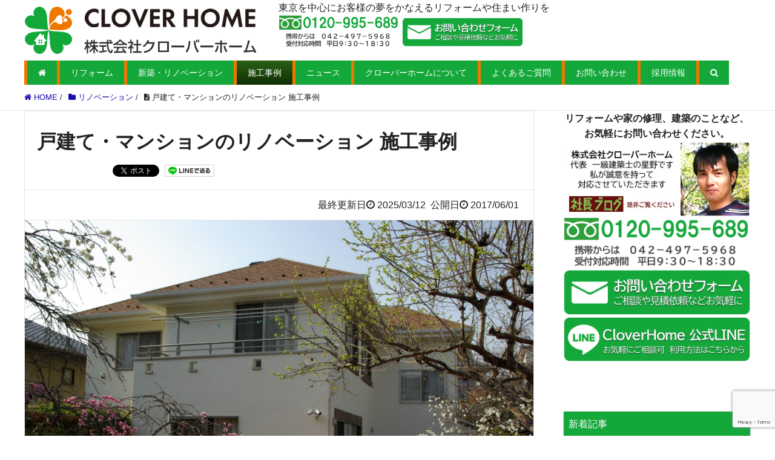

--- FILE ---
content_type: text/html; charset=UTF-8
request_url: https://cloverhome.tokyo/whole/whole-list/
body_size: 18501
content:
<!DOCTYPE HTML><html lang="ja" prefix="og: http://ogp.me/ns#"><head><meta charset="UTF-8"><meta name="viewport" content="width=device-width,initial-scale=1.0"><link media="all" href="https://cloverhome.tokyo/wp/wp-content/cache/autoptimize/css/autoptimize_7c50a85e58a9135d5353f7c17fad1a4b.css" rel="stylesheet"><title>戸建て・マンションのリノベーション 施工事例 | 武蔵野市・小平市のリフォームならCLOVERHOME（株式会社クローバーホーム）</title><meta name="robots" content="max-image-preview:large" /><meta name="author" content="Clover_home"/><link rel="canonical" href="https://cloverhome.tokyo/whole/whole-list/" /><meta name="generator" content="All in One SEO (AIOSEO) 4.9.3" /><meta property="og:locale" content="ja_JP" /><meta property="og:site_name" content="株式会社クローバーホーム | 武蔵野市・小平市のリフォームならCLOVERHOME（株式会社クローバーホーム）" /><meta property="og:type" content="article" /><meta property="og:title" content="戸建て・マンションのリノベーション 施工事例 | 武蔵野市・小平市のリフォームならCLOVERHOME（株式会社クローバーホーム）" /><meta property="og:url" content="https://cloverhome.tokyo/whole/whole-list/" /><meta property="og:image" content="https://cloverhome.tokyo/wp/wp-content/uploads/2017/05/skelton_after.jpg" /><meta property="og:image:secure_url" content="https://cloverhome.tokyo/wp/wp-content/uploads/2017/05/skelton_after.jpg" /><meta property="og:image:width" content="1024" /><meta property="og:image:height" content="685" /><meta property="article:published_time" content="2017-06-01T07:56:37+00:00" /><meta property="article:modified_time" content="2025-03-12T10:09:13+00:00" /><meta name="twitter:card" content="summary_large_image" /><meta name="twitter:title" content="戸建て・マンションのリノベーション 施工事例 | 武蔵野市・小平市のリフォームならCLOVERHOME（株式会社クローバーホーム）" /><meta name="twitter:image" content="https://cloverhome.tokyo/wp/wp-content/uploads/2019/09/office03.jpg" /> <script type="application/ld+json" class="aioseo-schema">{"@context":"https:\/\/schema.org","@graph":[{"@type":"BlogPosting","@id":"https:\/\/cloverhome.tokyo\/whole\/whole-list\/#blogposting","name":"\u6238\u5efa\u3066\u30fb\u30de\u30f3\u30b7\u30e7\u30f3\u306e\u30ea\u30ce\u30d9\u30fc\u30b7\u30e7\u30f3 \u65bd\u5de5\u4e8b\u4f8b | \u6b66\u8535\u91ce\u5e02\u30fb\u5c0f\u5e73\u5e02\u306e\u30ea\u30d5\u30a9\u30fc\u30e0\u306a\u3089CLOVERHOME\uff08\u682a\u5f0f\u4f1a\u793e\u30af\u30ed\u30fc\u30d0\u30fc\u30db\u30fc\u30e0\uff09","headline":"\u6238\u5efa\u3066\u30fb\u30de\u30f3\u30b7\u30e7\u30f3\u306e\u30ea\u30ce\u30d9\u30fc\u30b7\u30e7\u30f3 \u65bd\u5de5\u4e8b\u4f8b","author":{"@id":"https:\/\/cloverhome.tokyo\/author\/clover_home\/#author"},"publisher":{"@id":"https:\/\/cloverhome.tokyo\/#organization"},"image":{"@type":"ImageObject","url":"https:\/\/cloverhome.tokyo\/wp\/wp-content\/uploads\/2017\/05\/skelton_after.jpg","width":1024,"height":685,"caption":"\u4e2d\u53e4\u4f4f\u5b85\u307e\u308b\u3054\u3068\u30ea\u30d5\u30a9\u30fc\u30e0\u5b8c\u6210"},"datePublished":"2017-06-01T16:56:37+09:00","dateModified":"2025-03-12T19:09:13+09:00","inLanguage":"ja","mainEntityOfPage":{"@id":"https:\/\/cloverhome.tokyo\/whole\/whole-list\/#webpage"},"isPartOf":{"@id":"https:\/\/cloverhome.tokyo\/whole\/whole-list\/#webpage"},"articleSection":"\u30ea\u30ce\u30d9\u30fc\u30b7\u30e7\u30f3, \u4e00\u89a7"},{"@type":"BreadcrumbList","@id":"https:\/\/cloverhome.tokyo\/whole\/whole-list\/#breadcrumblist","itemListElement":[{"@type":"ListItem","@id":"https:\/\/cloverhome.tokyo#listItem","position":1,"name":"\u30db\u30fc\u30e0","item":"https:\/\/cloverhome.tokyo","nextItem":{"@type":"ListItem","@id":"https:\/\/cloverhome.tokyo\/category\/whole\/#listItem","name":"\u30ea\u30ce\u30d9\u30fc\u30b7\u30e7\u30f3"}},{"@type":"ListItem","@id":"https:\/\/cloverhome.tokyo\/category\/whole\/#listItem","position":2,"name":"\u30ea\u30ce\u30d9\u30fc\u30b7\u30e7\u30f3","item":"https:\/\/cloverhome.tokyo\/category\/whole\/","nextItem":{"@type":"ListItem","@id":"https:\/\/cloverhome.tokyo\/whole\/whole-list\/#listItem","name":"\u6238\u5efa\u3066\u30fb\u30de\u30f3\u30b7\u30e7\u30f3\u306e\u30ea\u30ce\u30d9\u30fc\u30b7\u30e7\u30f3 \u65bd\u5de5\u4e8b\u4f8b"},"previousItem":{"@type":"ListItem","@id":"https:\/\/cloverhome.tokyo#listItem","name":"\u30db\u30fc\u30e0"}},{"@type":"ListItem","@id":"https:\/\/cloverhome.tokyo\/whole\/whole-list\/#listItem","position":3,"name":"\u6238\u5efa\u3066\u30fb\u30de\u30f3\u30b7\u30e7\u30f3\u306e\u30ea\u30ce\u30d9\u30fc\u30b7\u30e7\u30f3 \u65bd\u5de5\u4e8b\u4f8b","previousItem":{"@type":"ListItem","@id":"https:\/\/cloverhome.tokyo\/category\/whole\/#listItem","name":"\u30ea\u30ce\u30d9\u30fc\u30b7\u30e7\u30f3"}}]},{"@type":"Organization","@id":"https:\/\/cloverhome.tokyo\/#organization","name":"\u682a\u5f0f\u4f1a\u793e\u30af\u30ed\u30fc\u30d0\u30fc\u30db\u30fc\u30e0","description":"\u6b66\u8535\u91ce\u5e02\u30fb\u5c0f\u5e73\u5e02\u306e\u30ea\u30d5\u30a9\u30fc\u30e0\u306a\u3089CLOVERHOME\uff08\u682a\u5f0f\u4f1a\u793e\u30af\u30ed\u30fc\u30d0\u30fc\u30db\u30fc\u30e0\uff09","url":"https:\/\/cloverhome.tokyo\/","telephone":"+81424975968","logo":{"@type":"ImageObject","url":"https:\/\/cloverhome.tokyo\/wp\/wp-content\/uploads\/2017\/05\/CLOVERHOME_LOGO.png","@id":"https:\/\/cloverhome.tokyo\/whole\/whole-list\/#organizationLogo","width":400,"height":80,"caption":"\u682a\u5f0f\u4f1a\u793eCloverHome\uff08\u30af\u30ed\u30fc\u30d0\u30fc\u30db\u30fc\u30e0\uff09"},"image":{"@id":"https:\/\/cloverhome.tokyo\/whole\/whole-list\/#organizationLogo"}},{"@type":"Person","@id":"https:\/\/cloverhome.tokyo\/author\/clover_home\/#author","url":"https:\/\/cloverhome.tokyo\/author\/clover_home\/","name":"Clover_home","image":{"@type":"ImageObject","@id":"https:\/\/cloverhome.tokyo\/whole\/whole-list\/#authorImage","url":"https:\/\/secure.gravatar.com\/avatar\/4c54252477622c5cb320af2f4f15e47e?s=96&d=mm&r=g","width":96,"height":96,"caption":"Clover_home"}},{"@type":"WebPage","@id":"https:\/\/cloverhome.tokyo\/whole\/whole-list\/#webpage","url":"https:\/\/cloverhome.tokyo\/whole\/whole-list\/","name":"\u6238\u5efa\u3066\u30fb\u30de\u30f3\u30b7\u30e7\u30f3\u306e\u30ea\u30ce\u30d9\u30fc\u30b7\u30e7\u30f3 \u65bd\u5de5\u4e8b\u4f8b | \u6b66\u8535\u91ce\u5e02\u30fb\u5c0f\u5e73\u5e02\u306e\u30ea\u30d5\u30a9\u30fc\u30e0\u306a\u3089CLOVERHOME\uff08\u682a\u5f0f\u4f1a\u793e\u30af\u30ed\u30fc\u30d0\u30fc\u30db\u30fc\u30e0\uff09","inLanguage":"ja","isPartOf":{"@id":"https:\/\/cloverhome.tokyo\/#website"},"breadcrumb":{"@id":"https:\/\/cloverhome.tokyo\/whole\/whole-list\/#breadcrumblist"},"author":{"@id":"https:\/\/cloverhome.tokyo\/author\/clover_home\/#author"},"creator":{"@id":"https:\/\/cloverhome.tokyo\/author\/clover_home\/#author"},"image":{"@type":"ImageObject","url":"https:\/\/cloverhome.tokyo\/wp\/wp-content\/uploads\/2017\/05\/skelton_after.jpg","@id":"https:\/\/cloverhome.tokyo\/whole\/whole-list\/#mainImage","width":1024,"height":685,"caption":"\u4e2d\u53e4\u4f4f\u5b85\u307e\u308b\u3054\u3068\u30ea\u30d5\u30a9\u30fc\u30e0\u5b8c\u6210"},"primaryImageOfPage":{"@id":"https:\/\/cloverhome.tokyo\/whole\/whole-list\/#mainImage"},"datePublished":"2017-06-01T16:56:37+09:00","dateModified":"2025-03-12T19:09:13+09:00"},{"@type":"WebSite","@id":"https:\/\/cloverhome.tokyo\/#website","url":"https:\/\/cloverhome.tokyo\/","name":"\u682a\u5f0f\u4f1a\u793e\u30af\u30ed\u30fc\u30d0\u30fc\u30db\u30fc\u30e0","description":"\u6b66\u8535\u91ce\u5e02\u30fb\u5c0f\u5e73\u5e02\u306e\u30ea\u30d5\u30a9\u30fc\u30e0\u306a\u3089CLOVERHOME\uff08\u682a\u5f0f\u4f1a\u793e\u30af\u30ed\u30fc\u30d0\u30fc\u30db\u30fc\u30e0\uff09","inLanguage":"ja","publisher":{"@id":"https:\/\/cloverhome.tokyo\/#organization"}}]}</script> <meta name="keywords" content="まるごとリフォーム" /><meta name="description" content="リフォームのコツと施工事例を東京都小平市のクローバーホームがお届けします。こちらはまるごとリフォームした事例の一覧です。一級建築士×工務店の丁寧な工事を紹介。" /><meta name="robots" content="index" /><meta property="fb:admins" content="329309117271442" /><meta property="og:title" content="戸建て・マンションのリノベーション 施工事例" /><meta property="og:type" content="article" /><meta property="og:description" content="リフォームのコツと施工事例を東京都小平市のクローバーホームがお届けします。こちらはまるごとリフォームした事例の一覧です。一級建築士×工務店の丁寧な工事を紹介。" /><meta property="og:url" content="https://cloverhome.tokyo/whole/whole-list/" /><meta property="og:image" content="https://cloverhome.tokyo/wp/wp-content/uploads/2017/05/skelton_after.jpg" /><meta property="og:locale" content="ja_JP" /><meta property="og:site_name" content="株式会社クローバーホーム" /><link href="https://plus.google.com/" rel="publisher" /><meta content="summary" name="twitter:card" /><meta content="cloverhome_t" name="twitter:site" /><link rel='dns-prefetch' href='//stats.wp.com' /><link rel='dns-prefetch' href='//v0.wordpress.com' /><link href='https://fonts.gstatic.com' crossorigin='anonymous' rel='preconnect' /><link href='https://ajax.googleapis.com' rel='preconnect' /><link href='https://fonts.googleapis.com' rel='preconnect' /><link rel='stylesheet' id='megamenu-css' href='https://cloverhome.tokyo/wp/wp-content/cache/autoptimize/css/autoptimize_single_25aa97599ef1137853e31dd79e8e0bc2.css?ver=d603ff' type='text/css' media='all' /><link rel='stylesheet' id='dashicons-css' href='https://cloverhome.tokyo/wp/wp-includes/css/dashicons.min.css?ver=6.7.4' type='text/css' media='all' /> <script type="text/javascript" src="https://cloverhome.tokyo/wp/wp-includes/js/jquery/jquery.min.js?ver=3.7.1" id="jquery-core-js"></script> <link rel="https://api.w.org/" href="https://cloverhome.tokyo/wp-json/" /><link rel="alternate" title="JSON" type="application/json" href="https://cloverhome.tokyo/wp-json/wp/v2/posts/2103" /><link rel="EditURI" type="application/rsd+xml" title="RSD" href="https://cloverhome.tokyo/wp/xmlrpc.php?rsd" /><meta name="generator" content="WordPress 6.7.4" /><link rel='shortlink' href='https://wp.me/pd42uU-xV' /><link rel="alternate" title="oEmbed (JSON)" type="application/json+oembed" href="https://cloverhome.tokyo/wp-json/oembed/1.0/embed?url=https%3A%2F%2Fcloverhome.tokyo%2Fwhole%2Fwhole-list%2F" /><link rel="alternate" title="oEmbed (XML)" type="text/xml+oembed" href="https://cloverhome.tokyo/wp-json/oembed/1.0/embed?url=https%3A%2F%2Fcloverhome.tokyo%2Fwhole%2Fwhole-list%2F&#038;format=xml" /><link rel="icon" href="https://cloverhome.tokyo/wp/wp-content/uploads/2017/05/favicon.png" sizes="32x32" /><link rel="icon" href="https://cloverhome.tokyo/wp/wp-content/uploads/2017/05/favicon.png" sizes="192x192" /><link rel="apple-touch-icon" href="https://cloverhome.tokyo/wp/wp-content/uploads/2017/05/favicon.png" /><meta name="msapplication-TileImage" content="https://cloverhome.tokyo/wp/wp-content/uploads/2017/05/favicon.png" />  <script async src="https://www.googletagmanager.com/gtag/js?id=G-VB5LS50G8H"></script> <script>window.dataLayer = window.dataLayer || [];
  function gtag(){dataLayer.push(arguments);}
  gtag('js', new Date());

  gtag('config', 'G-VB5LS50G8H');</script> <script>(function(i,s,o,g,r,a,m){i['GoogleAnalyticsObject']=r;i[r]=i[r]||function(){
  (i[r].q=i[r].q||[]).push(arguments)},i[r].l=1*new Date();a=s.createElement(o),
  m=s.getElementsByTagName(o)[0];a.async=1;a.src=g;m.parentNode.insertBefore(a,m)
  })(window,document,'script','https://www.google-analytics.com/analytics.js','ga');

  ga('create', 'UA-63073978-2', 'auto');
  ga('send', 'pageview');</script> </head><body class="post-template-default single single-post postid-2103 single-format-standard mega-menu-global-nav left-content color04" itemschope="itemscope" itemtype="http://schema.org/WebPage"><div id="fb-root"></div> <script>(function(d, s, id) {
  var js, fjs = d.getElementsByTagName(s)[0];
  if (d.getElementById(id)) return;
  js = d.createElement(s); js.id = id;
  js.src = "//connect.facebook.net/ja_JP/sdk.js#xfbml=1&version=v2.8&appId=";
  fjs.parentNode.insertBefore(js, fjs);
}(document, 'script', 'facebook-jssdk'));</script> <header id="header" role="banner" itemscope="itemscope" itemtype="http://schema.org/WPHeader"><div class="wrap clearfix"><p id="logo" itemprop="headline"> <a href="https://cloverhome.tokyo"><img src="https://cloverhome.tokyo/wp/wp-content/uploads/2017/05/CLOVERHOME_LOGO.png" alt="株式会社クローバーホーム" /></a><br /></p><div class="topinfo"> 東京を中心にお客様の夢をかなえるリフォームや住まい作りを<br /> <a href="tel:042-497-5968"><img src="https://cloverhome.tokyo/wp/wp-content/uploads/2019/06/toi_tel-2.png" width="200" height="55" alt="お問い合わせ電話番号"></a> <a href="https://cloverhome.tokyo/inquiry/#mail"><img src="https://cloverhome.tokyo/wp/wp-content/uploads/2017/05/toi_mail-1.png" width="200" height="50" alt="メールでお問い合わせ"></a> 　　</div><div id="header-right" class="clearfix"><div id="header-gnav-area"><nav id="gnav" role="navigation" itemscope="itemscope" itemtype="http://scheme.org/SiteNavigationElement"><div id="mega-menu-wrap-global_nav" class="mega-menu-wrap"><div class="mega-menu-toggle"><div class="mega-toggle-blocks-left"></div><div class="mega-toggle-blocks-center"><div class='mega-toggle-block mega-menu-toggle-block mega-toggle-block-1' id='mega-toggle-block-1' tabindex='0'><span class='mega-toggle-label' role='button' aria-expanded='false'><span class='mega-toggle-label-closed'>クローバーホーム MENU</span><span class='mega-toggle-label-open'>クローバーホーム MENU</span></span></div></div><div class="mega-toggle-blocks-right"></div></div><ul id="mega-menu-global_nav" class="mega-menu max-mega-menu mega-menu-horizontal mega-no-js" data-event="hover" data-effect="slide" data-effect-speed="200" data-effect-mobile="disabled" data-effect-speed-mobile="0" data-mobile-force-width="false" data-second-click="go" data-document-click="collapse" data-vertical-behaviour="standard" data-breakpoint="991" data-unbind="true" data-mobile-state="collapse_all" data-mobile-direction="vertical" data-hover-intent-timeout="300" data-hover-intent-interval="100"><li class='mega-menu-item mega-menu-item-type-custom mega-menu-item-object-custom mega-menu-item-home mega-align-bottom-left mega-menu-flyout mega-menu-item-5364' id='mega-menu-item-5364'><a class="mega-menu-link" href="https://cloverhome.tokyo/" tabindex="0"><i class="fa fa-home"></i></a></li><li class='mega-menu-item mega-menu-item-type-post_type mega-menu-item-object-page mega-menu-item-has-children mega-menu-megamenu mega-align-bottom-left mega-menu-grid mega-menu-item-9909' id='mega-menu-item-9909'><a class="mega-menu-link" href="https://cloverhome.tokyo/menu/" aria-expanded="false" tabindex="0">リフォーム<span class="mega-indicator"></span></a><ul class="mega-sub-menu"><li class='mega-menu-row' id='mega-menu-9909-0'><ul class="mega-sub-menu"><li class='mega-menu-column mega-menu-columns-3-of-12' id='mega-menu-9909-0-0'><ul class="mega-sub-menu"><li class='mega-menu-item mega-menu-item-type-post_type mega-menu-item-object-post mega-menu-item-has-children mega-menu-item-96' id='mega-menu-item-96'><a class="mega-menu-link" href="https://cloverhome.tokyo/reform_menu/interior/">内装<span class="mega-indicator"></span></a><ul class="mega-sub-menu"><li class='mega-menu-item mega-menu-item-type-post_type mega-menu-item-object-post mega-menu-item-2009' id='mega-menu-item-2009'><a class="mega-menu-link" href="https://cloverhome.tokyo/reform_menu/floor/">床・フローリング・クッションフロア</a></li><li class='mega-menu-item mega-menu-item-type-post_type mega-menu-item-object-post mega-menu-item-2010' id='mega-menu-item-2010'><a class="mega-menu-link" href="https://cloverhome.tokyo/reform_menu/wall-paper/">壁紙（クロス）の張替え</a></li><li class='mega-menu-item mega-menu-item-type-post_type mega-menu-item-object-post mega-menu-item-2011' id='mega-menu-item-2011'><a class="mega-menu-link" href="https://cloverhome.tokyo/reform_menu/japaneese-style/">和室のリフォームの魅力とコツ</a></li><li class='mega-menu-item mega-menu-item-type-post_type mega-menu-item-object-post mega-menu-item-2012' id='mega-menu-item-2012'><a class="mega-menu-link" href="https://cloverhome.tokyo/reform_menu/window/">窓・サッシ・雨戸</a></li><li class='mega-menu-item mega-menu-item-type-post_type mega-menu-item-object-post mega-menu-item-2013' id='mega-menu-item-2013'><a class="mega-menu-link" href="https://cloverhome.tokyo/reform_menu/wall-strage/">造り付け収納・オーダー棚</a></li><li class='mega-menu-item mega-menu-item-type-post_type mega-menu-item-object-post mega-menu-item-2014' id='mega-menu-item-2014'><a class="mega-menu-link" href="https://cloverhome.tokyo/reform_menu/diatomaceous-earth/">珪藻土（けいそうど）の工事</a></li><li class='mega-menu-item mega-menu-item-type-post_type mega-menu-item-object-post mega-menu-item-2015' id='mega-menu-item-2015'><a class="mega-menu-link" href="https://cloverhome.tokyo/reform_menu/curtain/">カーテン・ブラインド・ ロールスクリーン取付</a></li><li class='mega-menu-item mega-menu-item-type-post_type mega-menu-item-object-post mega-menu-item-2016' id='mega-menu-item-2016'><a class="mega-menu-link" href="https://cloverhome.tokyo/reform_menu/lighting-equipment/">照明・エアコン・コンセント・電気等</a></li><li class='mega-menu-item mega-menu-item-type-post_type mega-menu-item-object-post mega-menu-item-2017' id='mega-menu-item-2017'><a class="mega-menu-link" href="https://cloverhome.tokyo/reform_menu/entrance/">玄関・玄関ドア</a></li></ul></li></ul></li><li class='mega-menu-column mega-menu-columns-2-of-12' id='mega-menu-9909-0-1'><ul class="mega-sub-menu"><li class='mega-menu-item mega-menu-item-type-post_type mega-menu-item-object-post mega-menu-item-has-children mega-menu-item-101' id='mega-menu-item-101'><a class="mega-menu-link" href="https://cloverhome.tokyo/reform_menu/plumbing/">水回り<span class="mega-indicator"></span></a><ul class="mega-sub-menu"><li class='mega-menu-item mega-menu-item-type-post_type mega-menu-item-object-post mega-menu-item-2033' id='mega-menu-item-2033'><a class="mega-menu-link" href="https://cloverhome.tokyo/reform_menu/kitchen/">キッチン</a></li><li class='mega-menu-item mega-menu-item-type-post_type mega-menu-item-object-post mega-menu-item-2034' id='mega-menu-item-2034'><a class="mega-menu-link" href="https://cloverhome.tokyo/reform_menu/bath/">お風呂・浴室</a></li><li class='mega-menu-item mega-menu-item-type-post_type mega-menu-item-object-post mega-menu-item-2035' id='mega-menu-item-2035'><a class="mega-menu-link" href="https://cloverhome.tokyo/reform_menu/lavatory/">洗面所・脱衣室</a></li><li class='mega-menu-item mega-menu-item-type-post_type mega-menu-item-object-post mega-menu-item-2036' id='mega-menu-item-2036'><a class="mega-menu-link" href="https://cloverhome.tokyo/reform_menu/restroom/">トイレ</a></li><li class='mega-menu-item mega-menu-item-type-post_type mega-menu-item-object-post mega-menu-item-2037' id='mega-menu-item-2037'><a class="mega-menu-link" href="https://cloverhome.tokyo/reform_menu/water-pipe/">水道管・排水管の漏水修理</a></li></ul></li></ul></li><li class='mega-menu-column mega-menu-columns-2-of-12' id='mega-menu-9909-0-2'><ul class="mega-sub-menu"><li class='mega-menu-item mega-menu-item-type-post_type mega-menu-item-object-post mega-menu-item-has-children mega-menu-item-98' id='mega-menu-item-98'><a class="mega-menu-link" href="https://cloverhome.tokyo/reform_menu/exterior/">外装<span class="mega-indicator"></span></a><ul class="mega-sub-menu"><li class='mega-menu-item mega-menu-item-type-post_type mega-menu-item-object-post mega-menu-item-2050' id='mega-menu-item-2050'><a class="mega-menu-link" href="https://cloverhome.tokyo/reform_menu/housetop/">屋根</a></li><li class='mega-menu-item mega-menu-item-type-post_type mega-menu-item-object-post mega-menu-item-2049' id='mega-menu-item-2049'><a class="mega-menu-link" href="https://cloverhome.tokyo/reform_menu/painting/">屋根塗装</a></li><li class='mega-menu-item mega-menu-item-type-post_type mega-menu-item-object-post mega-menu-item-2056' id='mega-menu-item-2056'><a class="mega-menu-link" href="https://cloverhome.tokyo/reform_menu/leak/">雨漏りの修理</a></li><li class='mega-menu-item mega-menu-item-type-post_type mega-menu-item-object-post mega-menu-item-2048' id='mega-menu-item-2048'><a class="mega-menu-link" href="https://cloverhome.tokyo/reform_menu/wall/">外壁（外装）塗装</a></li><li class='mega-menu-item mega-menu-item-type-post_type mega-menu-item-object-post mega-menu-item-2051' id='mega-menu-item-2051'><a class="mega-menu-link" href="https://cloverhome.tokyo/reform_menu/siding/">サイディング</a></li><li class='mega-menu-item mega-menu-item-type-post_type mega-menu-item-object-post mega-menu-item-2052' id='mega-menu-item-2052'><a class="mega-menu-link" href="https://cloverhome.tokyo/reform_menu/tile/">タイル壁</a></li><li class='mega-menu-item mega-menu-item-type-post_type mega-menu-item-object-post mega-menu-item-2054' id='mega-menu-item-2054'><a class="mega-menu-link" href="https://cloverhome.tokyo/reform_menu/shutter/">シャッター</a></li><li class='mega-menu-item mega-menu-item-type-post_type mega-menu-item-object-post mega-menu-item-2055' id='mega-menu-item-2055'><a class="mega-menu-link" href="https://cloverhome.tokyo/reform_menu/solar/">太陽光発電システム</a></li></ul></li></ul></li><li class='mega-menu-column mega-menu-columns-2-of-12' id='mega-menu-9909-0-3'><ul class="mega-sub-menu"><li class='mega-menu-item mega-menu-item-type-post_type mega-menu-item-object-post mega-menu-item-has-children mega-menu-item-97' id='mega-menu-item-97'><a class="mega-menu-link" href="https://cloverhome.tokyo/reform_menu/landscaping/">外構・エクステリア<span class="mega-indicator"></span></a><ul class="mega-sub-menu"><li class='mega-menu-item mega-menu-item-type-post_type mega-menu-item-object-post mega-menu-item-2038' id='mega-menu-item-2038'><a class="mega-menu-link" href="https://cloverhome.tokyo/reform_menu/veranda/">ベランダ・バルコニー・テラス</a></li><li class='mega-menu-item mega-menu-item-type-post_type mega-menu-item-object-post mega-menu-item-2039' id='mega-menu-item-2039'><a class="mega-menu-link" href="https://cloverhome.tokyo/reform_menu/wood-deck/">ウッドデッキ</a></li><li class='mega-menu-item mega-menu-item-type-post_type mega-menu-item-object-post mega-menu-item-2040' id='mega-menu-item-2040'><a class="mega-menu-link" href="https://cloverhome.tokyo/reform_menu/garage/">車庫・ガレージ</a></li><li class='mega-menu-item mega-menu-item-type-post_type mega-menu-item-object-post mega-menu-item-2041' id='mega-menu-item-2041'><a class="mega-menu-link" href="https://cloverhome.tokyo/reform_menu/gate/">門扉</a></li><li class='mega-menu-item mega-menu-item-type-post_type mega-menu-item-object-post mega-menu-item-2044' id='mega-menu-item-2044'><a class="mega-menu-link" href="https://cloverhome.tokyo/reform_menu/fence/">フェンス</a></li><li class='mega-menu-item mega-menu-item-type-post_type mega-menu-item-object-post mega-menu-item-2045' id='mega-menu-item-2045'><a class="mega-menu-link" href="https://cloverhome.tokyo/reform_menu/concrete-block/">ブロック塀</a></li><li class='mega-menu-item mega-menu-item-type-post_type mega-menu-item-object-post mega-menu-item-2046' id='mega-menu-item-2046'><a class="mega-menu-link" href="https://cloverhome.tokyo/reform_menu/entrance-approach/">玄関アプローチ</a></li><li class='mega-menu-item mega-menu-item-type-post_type mega-menu-item-object-post mega-menu-item-2047' id='mega-menu-item-2047'><a class="mega-menu-link" href="https://cloverhome.tokyo/reform_menu/garden/">庭・テラス</a></li></ul></li></ul></li><li class='mega-menu-column mega-menu-columns-3-of-12' id='mega-menu-9909-0-4'><ul class="mega-sub-menu"><li class='mega-menu-item mega-menu-item-type-post_type mega-menu-item-object-post mega-menu-item-has-children mega-menu-item-5375' id='mega-menu-item-5375'><a class="mega-menu-link" href="https://cloverhome.tokyo/reform_menu/other/">その他・付加価値アップ<span class="mega-indicator"></span></a><ul class="mega-sub-menu"><li class='mega-menu-item mega-menu-item-type-post_type mega-menu-item-object-post mega-menu-item-2062' id='mega-menu-item-2062'><a class="mega-menu-link" href="https://cloverhome.tokyo/reform_menu/quake/">耐震診断・耐震改修・補強リフォーム</a></li><li class='mega-menu-item mega-menu-item-type-post_type mega-menu-item-object-post mega-menu-item-3830' id='mega-menu-item-3830'><a class="mega-menu-link" href="https://cloverhome.tokyo/reform_menu/insulation/">断熱リフォーム</a></li><li class='mega-menu-item mega-menu-item-type-post_type mega-menu-item-object-post mega-menu-item-2022' id='mega-menu-item-2022'><a class="mega-menu-link" href="https://cloverhome.tokyo/reform_menu/sickhouse/">シックハウス対策</a></li><li class='mega-menu-item mega-menu-item-type-post_type mega-menu-item-object-post mega-menu-item-12818' id='mega-menu-item-12818'><a class="mega-menu-link" href="https://cloverhome.tokyo/reform_menu/security/">防犯リフォーム</a></li><li class='mega-menu-item mega-menu-item-type-post_type mega-menu-item-object-post mega-menu-item-2021' id='mega-menu-item-2021'><a class="mega-menu-link" href="https://cloverhome.tokyo/reform_menu/termite/">シロアリ対策・白蟻駆除</a></li><li class='mega-menu-item mega-menu-item-type-post_type mega-menu-item-object-post mega-menu-item-2019' id='mega-menu-item-2019'><a class="mega-menu-link" href="https://cloverhome.tokyo/reform_menu/barrier-free/">バリアフリー対応</a></li><li class='mega-menu-item mega-menu-item-type-post_type mega-menu-item-object-post mega-menu-item-2024' id='mega-menu-item-2024'><a class="mega-menu-link" href="https://cloverhome.tokyo/reform_menu/house-cleaning/">ハウスクリーニング</a></li><li class='mega-menu-item mega-menu-item-type-post_type mega-menu-item-object-post mega-menu-item-2018' id='mega-menu-item-2018'><a class="mega-menu-link" href="https://cloverhome.tokyo/reform_menu/home-theater/">防音室・ホームシアター</a></li><li class='mega-menu-item mega-menu-item-type-post_type mega-menu-item-object-post mega-menu-item-2023' id='mega-menu-item-2023'><a class="mega-menu-link" href="https://cloverhome.tokyo/reform_menu/pet-life/">ペットと暮らすリフォーム</a></li></ul></li></ul></li></ul></li></ul></li><li class='mega-menu-item mega-menu-item-type-post_type mega-menu-item-object-post mega-menu-item-has-children mega-menu-megamenu mega-align-bottom-left mega-menu-grid mega-menu-item-99' id='mega-menu-item-99'><a class="mega-menu-link" href="https://cloverhome.tokyo/reform_menu/custom-home/" aria-expanded="false" tabindex="0">新築・リノベーション<span class="mega-indicator"></span></a><ul class="mega-sub-menu"><li class='mega-menu-row' id='mega-menu-99-0'><ul class="mega-sub-menu"><li class='mega-menu-column mega-menu-columns-3-of-12' id='mega-menu-99-0-0'><ul class="mega-sub-menu"><li class='mega-menu-item mega-menu-item-type-widget widget_custom_html mega-menu-item-custom_html-6' id='mega-menu-item-custom_html-6'><div class="textwidget custom-html-widget"><p style="background-color:#225210;color: #eee;font-size:18px;font-weight:700;padding:0 5px;">新築・注文住宅　増築</p></div></li><li class='mega-menu-item mega-menu-item-type-post_type mega-menu-item-object-post mega-menu-item-2061' id='mega-menu-item-2061'><a class="mega-menu-link" href="https://cloverhome.tokyo/reform_menu/construction/">新築・注文住宅</a></li><li class='mega-menu-item mega-menu-item-type-post_type mega-menu-item-object-post mega-menu-item-2064' id='mega-menu-item-2064'><a class="mega-menu-link" href="https://cloverhome.tokyo/reform_menu/extension-2/">増築</a></li></ul></li><li class='mega-menu-column mega-menu-columns-4-of-12 mega-hide-on-mobile' id='mega-menu-99-0-1'><ul class="mega-sub-menu"><li class='mega-menu-item mega-menu-item-type-widget widget_media_image mega-menu-item-media_image-8' id='mega-menu-item-media_image-8'><img width="480" height="480" src="https://cloverhome.tokyo/wp/wp-content/uploads/2025/03/menu_new_reno.jpg" class="image wp-image-12797  attachment-full size-full" alt="" style="max-width: 100%; height: auto;" decoding="async" fetchpriority="high" srcset="https://cloverhome.tokyo/wp/wp-content/uploads/2025/03/menu_new_reno.jpg 480w, https://cloverhome.tokyo/wp/wp-content/uploads/2025/03/menu_new_reno-214x214.jpg 214w, https://cloverhome.tokyo/wp/wp-content/uploads/2025/03/menu_new_reno-120x120.jpg 120w" sizes="(max-width: 480px) 100vw, 480px" /></li></ul></li><li class='mega-menu-column mega-menu-columns-3-of-12' id='mega-menu-99-0-2'><ul class="mega-sub-menu"><li class='mega-menu-item mega-menu-item-type-widget widget_custom_html mega-menu-item-custom_html-7' id='mega-menu-item-custom_html-7'><div class="textwidget custom-html-widget"><p style="background-color:#225210;color: #eee;font-size:18px;font-weight:700;padding:0 5px;">リノベーション</p></div></li><li class='mega-menu-item mega-menu-item-type-post_type mega-menu-item-object-post mega-menu-item-2058' id='mega-menu-item-2058'><a class="mega-menu-link" href="https://cloverhome.tokyo/reform_menu/existing/">一戸建てリノベーション</a></li><li class='mega-menu-item mega-menu-item-type-post_type mega-menu-item-object-post mega-menu-item-2057' id='mega-menu-item-2057'><a class="mega-menu-link" href="https://cloverhome.tokyo/reform_menu/used-condominium/">マンションのリノベーション</a></li><li class='mega-menu-item mega-menu-item-type-post_type mega-menu-item-object-post mega-menu-item-2059' id='mega-menu-item-2059'><a class="mega-menu-link" href="https://cloverhome.tokyo/reform_menu/shop/">店舗・オフィスのリノベーション</a></li><li class='mega-menu-item mega-menu-item-type-post_type mega-menu-item-object-post mega-menu-item-2060' id='mega-menu-item-2060'><a class="mega-menu-link" href="https://cloverhome.tokyo/reform_menu/apart/">アパートのリノベーション</a></li></ul></li><li class='mega-menu-column mega-menu-columns-2-of-12 mega-hide-on-mobile' id='mega-menu-99-0-3'></li></ul></li></ul></li><li class='mega-menu-item mega-menu-item-type-post_type mega-menu-item-object-page mega-current-menu-ancestor mega-current-menu-parent mega-current_page_parent mega-current_page_ancestor mega-menu-item-has-children mega-menu-megamenu mega-align-bottom-left mega-menu-grid mega-menu-item-5225' id='mega-menu-item-5225'><a class="mega-menu-link" href="https://cloverhome.tokyo/case/" aria-expanded="false" tabindex="0">施工事例<span class="mega-indicator"></span></a><ul class="mega-sub-menu"><li class='mega-menu-row' id='mega-menu-5225-0'><ul class="mega-sub-menu"><li class='mega-menu-column mega-menu-columns-6-of-12' id='mega-menu-5225-0-0'><ul class="mega-sub-menu"><li class='mega-menu-item mega-menu-item-type-post_type mega-menu-item-object-post mega-menu-item-5231' id='mega-menu-item-5231'><a class="mega-menu-link" href="https://cloverhome.tokyo/interior/interior-list/">内装の施工事例</a></li><li class='mega-menu-item mega-menu-item-type-post_type mega-menu-item-object-post mega-menu-item-5230' id='mega-menu-item-5230'><a class="mega-menu-link" href="https://cloverhome.tokyo/plumbing/plumbing-list/">水回りの施工事例</a></li><li class='mega-menu-item mega-menu-item-type-post_type mega-menu-item-object-post mega-menu-item-5229' id='mega-menu-item-5229'><a class="mega-menu-link" href="https://cloverhome.tokyo/landscaping/landscaping-list/">外構・エクステリアの施工事例</a></li><li class='mega-menu-item mega-menu-item-type-post_type mega-menu-item-object-post mega-menu-item-5228' id='mega-menu-item-5228'><a class="mega-menu-link" href="https://cloverhome.tokyo/exterior/exterior-list/">外装の施工事例</a></li><li class='mega-menu-item mega-menu-item-type-post_type mega-menu-item-object-post mega-menu-item-12790' id='mega-menu-item-12790'><a class="mega-menu-link" href="https://cloverhome.tokyo/theme/other-list/">その他・付加価値アップの施工事例</a></li><li class='mega-menu-item mega-menu-item-type-post_type mega-menu-item-object-post mega-menu-item-5226' id='mega-menu-item-5226'><a class="mega-menu-link" href="https://cloverhome.tokyo/custom-home/custom-home-list/">新築注文住宅・増築等の施工事例</a></li><li class='mega-menu-item mega-menu-item-type-post_type mega-menu-item-object-post mega-current-menu-item mega-menu-item-5227' id='mega-menu-item-5227'><a class="mega-menu-link" href="https://cloverhome.tokyo/whole/whole-list/" aria-current="page">戸建て・マンションのリノベーション 施工事例</a></li></ul></li><li class='mega-menu-column mega-menu-columns-6-of-12 mega-hide-on-mobile' id='mega-menu-5225-0-1'><ul class="mega-sub-menu"><li class='mega-menu-item mega-menu-item-type-widget widget_custom_html mega-menu-item-custom_html-3' id='mega-menu-item-custom_html-3'><div class="textwidget custom-html-widget"><p>クローバーホームのリフォーム施工事例をご紹介します。<br><img src="https://cloverhome.tokyo/wp/wp-content/uploads/2019/06/case_image.png" alt="クローバーホームの施工事例" width="600" /></p></div></li></ul></li></ul></li></ul></li><li class='mega-menu-item mega-menu-item-type-taxonomy mega-menu-item-object-category mega-menu-item-has-children mega-menu-megamenu mega-align-bottom-left mega-menu-grid mega-menu-item-1737' id='mega-menu-item-1737'><a class="mega-menu-link" href="https://cloverhome.tokyo/category/news/" aria-expanded="false" tabindex="0">ニュース<span class="mega-indicator"></span></a><ul class="mega-sub-menu"><li class='mega-menu-row' id='mega-menu-1737-0'><ul class="mega-sub-menu"><li class='mega-menu-column mega-menu-columns-3-of-12' id='mega-menu-1737-0-0'><ul class="mega-sub-menu"><li class='mega-menu-item mega-menu-item-type-widget widget_custom_html mega-menu-item-custom_html-4' id='mega-menu-item-custom_html-4'><div class="textwidget custom-html-widget"><a class="mega-menu-link" href="https://cloverhome.tokyo/category/news/"><span style="font-size: 16px; font-weight: bold;"> お知らせ</span></a><br /> <br /> クローバーホームからお客様へのお知らせです。</div></li></ul></li><li class='mega-menu-column mega-menu-columns-3-of-12' id='mega-menu-1737-0-1'><ul class="mega-sub-menu"><li class='mega-menu-item mega-menu-item-type-taxonomy mega-menu-item-object-category mega-menu-item-4787' id='mega-menu-item-4787'><a class="mega-menu-link" href="https://cloverhome.tokyo/category/topics/">お役立ち情報</a></li><li class='mega-menu-item mega-menu-item-type-widget widget_text mega-menu-item-text-9' id='mega-menu-item-text-9'><div class="textwidget"><p>お客様のリフォームプランに役立つ情報をご紹介していきたいと思います。</p></div></li></ul></li><li class='mega-menu-column mega-menu-columns-3-of-12' id='mega-menu-1737-0-2'><ul class="mega-sub-menu"><li class='mega-menu-item mega-menu-item-type-custom mega-menu-item-object-custom mega-menu-item-9717' id='mega-menu-item-9717'><a class="mega-menu-link" href="https://cloverhome.tokyo/category/hoshino-blog/">社長ブログ</a></li><li class='mega-menu-item mega-menu-item-type-taxonomy mega-menu-item-object-category mega-menu-item-1736' id='mega-menu-item-1736'><a class="mega-menu-link" href="https://cloverhome.tokyo/category/blog/">スタッフブログ</a></li><li class='mega-menu-item mega-menu-item-type-widget widget_text mega-menu-item-text-10' id='mega-menu-item-text-10'><div class="textwidget"><p>スタッフやクローバーホーム代表星野によるブログをお楽しみください。</p></div></li></ul></li><li class='mega-menu-column mega-menu-columns-3-of-12 mega-hide-on-mobile' id='mega-menu-1737-0-3'><ul class="mega-sub-menu"><li class='mega-menu-item mega-menu-item-type-widget widget_media_image mega-menu-item-media_image-6' id='mega-menu-item-media_image-6'><img width="180" height="188" src="https://cloverhome.tokyo/wp/wp-content/uploads/2019/06/workman.png" class="image wp-image-5256  attachment-full size-full" alt="笑顔で対応・クローバーホーム" style="max-width: 100%; height: auto;" decoding="async" /></li></ul></li></ul></li></ul></li><li class='mega-menu-item mega-menu-item-type-post_type mega-menu-item-object-page mega-menu-item-has-children mega-menu-megamenu mega-align-bottom-left mega-menu-grid mega-menu-item-73' id='mega-menu-item-73'><a class="mega-menu-link" href="https://cloverhome.tokyo/about/" aria-expanded="false" tabindex="0">クローバーホームについて<span class="mega-indicator"></span></a><ul class="mega-sub-menu"><li class='mega-menu-row' id='mega-menu-73-0'><ul class="mega-sub-menu"><li class='mega-menu-column mega-menu-columns-4-of-12' id='mega-menu-73-0-0'><ul class="mega-sub-menu"><li class='mega-menu-item mega-menu-item-type-widget widget_text mega-menu-item-text-13' id='mega-menu-item-text-13'><div class="textwidget"><p><a href="https://cloverhome.tokyo/about/"><span style="color: #555; font-weight: bold; font-size: 16px;">クローバーホームについて</span></a><br /> 弊社特徴などをご紹介いたします</p></div></li><li class='mega-menu-item mega-menu-item-type-post_type mega-menu-item-object-page mega-menu-item-5595' id='mega-menu-item-5595'><a class="mega-menu-link" href="https://cloverhome.tokyo/about/customers_voice/">お客様の声</a></li><li class='mega-menu-item mega-menu-item-type-post_type mega-menu-item-object-page mega-menu-item-1498' id='mega-menu-item-1498'><a class="mega-menu-link" href="https://cloverhome.tokyo/about/company-profile/">会社概要</a></li><li class='mega-menu-item mega-menu-item-type-post_type mega-menu-item-object-page mega-menu-item-7768' id='mega-menu-item-7768'><a class="mega-menu-link" href="https://cloverhome.tokyo/about/staff/">スタッフ紹介</a></li><li class='mega-menu-item mega-menu-item-type-post_type mega-menu-item-object-page mega-menu-item-14951' id='mega-menu-item-14951'><a class="mega-menu-link" href="https://cloverhome.tokyo/about/kichijoji_showroom/">吉祥寺ショールームのご案内</a></li></ul></li><li class='mega-menu-column mega-menu-columns-4-of-12' id='mega-menu-73-0-1'><ul class="mega-sub-menu"><li class='mega-menu-item mega-menu-item-type-post_type mega-menu-item-object-page mega-menu-item-9331' id='mega-menu-item-9331'><a class="mega-menu-link" href="https://cloverhome.tokyo/about/technology/">最新テクノロジーで設計・ご提案</a></li><li class='mega-menu-item mega-menu-item-type-post_type mega-menu-item-object-page mega-menu-item-5379' id='mega-menu-item-5379'><a class="mega-menu-link" href="https://cloverhome.tokyo/about/service/">修理サポート・瑕疵保険について</a></li><li class='mega-menu-item mega-menu-item-type-post_type mega-menu-item-object-page mega-menu-item-11304' id='mega-menu-item-11304'><a class="mega-menu-link" href="https://cloverhome.tokyo/about/reform-roan/">リフォームローンのご紹介</a></li><li class='mega-menu-item mega-menu-item-type-post_type mega-menu-item-object-page mega-menu-item-9473' id='mega-menu-item-9473'><a class="mega-menu-link" href="https://cloverhome.tokyo/about/partner/">協力会社（パートナー企業）募集</a></li></ul></li><li class='mega-menu-column mega-menu-columns-4-of-12 mega-hide-on-mobile' id='mega-menu-73-0-2'><ul class="mega-sub-menu"><li class='mega-menu-item mega-menu-item-type-widget widget_media_image mega-menu-item-media_image-2' id='mega-menu-item-media_image-2'><a href="https://cloverhome.tokyo/about/"><img width="480" height="273" src="https://cloverhome.tokyo/wp/wp-content/uploads/2019/09/office03.jpg" class="image wp-image-6113  attachment-full size-full" alt="" style="max-width: 100%; height: auto;" decoding="async" srcset="https://cloverhome.tokyo/wp/wp-content/uploads/2019/09/office03.jpg 480w, https://cloverhome.tokyo/wp/wp-content/uploads/2019/09/office03-304x173.jpg 304w" sizes="(max-width: 480px) 100vw, 480px" /></a></li></ul></li></ul></li></ul></li><li class='mega-menu-item mega-menu-item-type-post_type mega-menu-item-object-page mega-menu-item-has-children mega-menu-megamenu mega-align-bottom-left mega-menu-grid mega-menu-item-72' id='mega-menu-item-72'><a class="mega-menu-link" href="https://cloverhome.tokyo/faq/" aria-expanded="false" tabindex="0">よくあるご質問<span class="mega-indicator"></span></a><ul class="mega-sub-menu"><li class='mega-menu-row' id='mega-menu-72-0'><ul class="mega-sub-menu"><li class='mega-menu-column mega-menu-columns-2-of-12' id='mega-menu-72-0-0'></li><li class='mega-menu-column mega-menu-columns-2-of-12 mega-hide-on-mobile' id='mega-menu-72-0-1'><ul class="mega-sub-menu"><li class='mega-menu-item mega-menu-item-type-widget widget_media_image mega-menu-item-media_image-4' id='mega-menu-item-media_image-4'><img width="180" height="314" src="https://cloverhome.tokyo/wp/wp-content/uploads/2019/06/housewife.png" class="image wp-image-5255  attachment-full size-full" alt="クローバーホーム　よくあるご質問" style="max-width: 100%; height: auto;" decoding="async" srcset="https://cloverhome.tokyo/wp/wp-content/uploads/2019/06/housewife.png 180w, https://cloverhome.tokyo/wp/wp-content/uploads/2019/06/housewife-123x214.png 123w" sizes="(max-width: 180px) 100vw, 180px" /></li></ul></li><li class='mega-menu-column mega-menu-columns-4-of-12' id='mega-menu-72-0-2'><ul class="mega-sub-menu"><li class='mega-menu-item mega-menu-item-type-custom mega-menu-item-object-custom mega-menu-item-7840' id='mega-menu-item-7840'><a class="mega-menu-link" href="https://cloverhome.tokyo/faq/#title-a">リフォーム全般FAQ</a></li><li class='mega-menu-item mega-menu-item-type-post_type mega-menu-item-object-page mega-menu-item-1662' id='mega-menu-item-1662'><a class="mega-menu-link" href="https://cloverhome.tokyo/faq/faq-wall/">塗装リフォームFAQ</a></li><li class='mega-menu-item mega-menu-item-type-post_type mega-menu-item-object-page mega-menu-item-3510' id='mega-menu-item-3510'><a class="mega-menu-link" href="https://cloverhome.tokyo/faq/faq-whole/">建物全体のリフォームFAQ</a></li><li class='mega-menu-item mega-menu-item-type-post_type mega-menu-item-object-page mega-menu-item-7637' id='mega-menu-item-7637'><a class="mega-menu-link" href="https://cloverhome.tokyo/faq/waterleak/">漏水調査FAQ</a></li></ul></li><li class='mega-menu-column mega-menu-columns-4-of-12' id='mega-menu-72-0-3'><ul class="mega-sub-menu"><li class='mega-menu-item mega-menu-item-type-post_type mega-menu-item-object-page mega-menu-item-1667' id='mega-menu-item-1667'><a class="mega-menu-link" href="https://cloverhome.tokyo/faq/faq-kitchen/">キッチンリフォームFAQ</a></li><li class='mega-menu-item mega-menu-item-type-post_type mega-menu-item-object-page mega-menu-item-1665' id='mega-menu-item-1665'><a class="mega-menu-link" href="https://cloverhome.tokyo/faq/faq-lavatory/">洗面台リフォームFAQ</a></li><li class='mega-menu-item mega-menu-item-type-post_type mega-menu-item-object-page mega-menu-item-1664' id='mega-menu-item-1664'><a class="mega-menu-link" href="https://cloverhome.tokyo/faq/faq-bath/">浴室リフォームFAQ</a></li><li class='mega-menu-item mega-menu-item-type-post_type mega-menu-item-object-page mega-menu-item-1666' id='mega-menu-item-1666'><a class="mega-menu-link" href="https://cloverhome.tokyo/faq/faq-restroom/">トイレリフォームFAQ</a></li></ul></li></ul></li></ul></li><li class='mega-menu-item mega-menu-item-type-post_type mega-menu-item-object-page mega-menu-item-has-children mega-menu-megamenu mega-align-bottom-left mega-menu-grid mega-menu-item-71' id='mega-menu-item-71'><a class="mega-menu-link" href="https://cloverhome.tokyo/inquiry/" aria-expanded="false" tabindex="0">お問い合わせ<span class="mega-indicator"></span></a><ul class="mega-sub-menu"><li class='mega-menu-row' id='mega-menu-71-0'><ul class="mega-sub-menu"><li class='mega-menu-column mega-menu-columns-1-of-12' id='mega-menu-71-0-0'></li><li class='mega-menu-column mega-menu-columns-1-of-12 mega-hide-on-mobile' id='mega-menu-71-0-1'><ul class="mega-sub-menu"><li class='mega-menu-item mega-menu-item-type-widget widget_media_image mega-menu-item-media_image-7' id='mega-menu-item-media_image-7'><img width="84" height="200" src="https://cloverhome.tokyo/wp/wp-content/uploads/2023/01/toi_businessman-1.png" class="image wp-image-10662  attachment-full size-full" alt="" style="max-width: 100%; height: auto;" decoding="async" /></li></ul></li><li class='mega-menu-column mega-menu-columns-4-of-12' id='mega-menu-71-0-2'><ul class="mega-sub-menu"><li class='mega-menu-item mega-menu-item-type-post_type mega-menu-item-object-page mega-menu-item-8166' id='mega-menu-item-8166'><a class="mega-menu-link" href="https://cloverhome.tokyo/inquiry/caution/">お見積り依頼時の注意事項</a></li><li class='mega-menu-item mega-menu-item-type-widget widget_text mega-menu-item-text-11' id='mega-menu-item-text-11'><div class="textwidget"><p>リフォームの見積依頼の際に、お客様にお願いしたいこと、注意事項などをまとめました</p></div></li></ul></li><li class='mega-menu-column mega-menu-columns-6-of-12 mega-hide-on-mobile' id='mega-menu-71-0-3'><ul class="mega-sub-menu"><li class='mega-menu-item mega-menu-item-type-widget widget_text mega-menu-item-text-12' id='mega-menu-item-text-12'><div class="textwidget"><p><a href="https://cloverhome.tokyo/inquiry/"><span style="color: #555; font-weight: bold; font-size: 16px;">お問い合わせのご案内（お問い合わせフォーム）</span></a></p><p>リフォームのご相談、お見積り依頼など、お気軽にクローバーホームにお問い合わせください。</p><p><a href="https://cloverhome.tokyo/inquiry/#tel"><span style="color: #54a93a;">電話</span></a>のほか、お使いなれた<a href="https://cloverhome.tokyo/inquiry/#line"><span style="color: #54a93a;">LINEでもご相談可能</span></a>です。<br /> 写真も送れる<a href="https://cloverhome.tokyo/inquiry/#mail"><span style="color: #54a93a;">お問い合わせフォーム</span></a>もご利用ください。</p></div></li></ul></li></ul></li></ul></li><li class='mega-menu-item mega-menu-item-type-post_type mega-menu-item-object-page mega-menu-item-has-children mega-align-bottom-right mega-menu-flyout mega-menu-item-1497' id='mega-menu-item-1497'><a class="mega-menu-link" href="https://cloverhome.tokyo/recruit/" aria-expanded="false" tabindex="0">採用情報<span class="mega-indicator"></span></a><ul class="mega-sub-menu"><li class='mega-menu-item mega-menu-item-type-custom mega-menu-item-object-custom mega-menu-item-6722' id='mega-menu-item-6722'><a class="mega-menu-link" href="https://cloverhome.tokyo/about/recruit/#recruit">募集職種</a></li><li class='mega-menu-item mega-menu-item-type-post_type mega-menu-item-object-page mega-menu-item-9478' id='mega-menu-item-9478'><a class="mega-menu-link" href="https://cloverhome.tokyo/about/partner/">協力会社（パートナー企業）募集</a></li></ul></li><li class='mega-menu-item mega-menu-item-type-custom mega-menu-item-object-custom mega-menu-item-has-children mega-menu-megamenu mega-align-bottom-left mega-menu-grid mega-menu-item-6480' id='mega-menu-item-6480'><a class="mega-menu-link" href="#" aria-expanded="false" tabindex="0"><i class="fa fa-search"></i><span class="mega-indicator"></span></a><ul class="mega-sub-menu"><li class='mega-menu-row' id='mega-menu-6480-0'><ul class="mega-sub-menu"><li class='mega-menu-column mega-menu-columns-12-of-12' id='mega-menu-6480-0-0'><ul class="mega-sub-menu"><li class='mega-menu-item mega-menu-item-type-widget widget_search mega-menu-item-search-4' id='mega-menu-item-search-4'><form role="search" method="get" id="searchform" action="https://cloverhome.tokyo/" ><div> <input type="text" value="" name="s" id="s" placeholder="施工事例などを検索" /> <button type="submit" id="searchsubmit"></button></div></form></li></ul></li></ul></li></ul></li></ul></div></nav></div></div><div id="header-nav-btn"><div id="mega-menu-wrap-global_nav" class="mega-menu-wrap"><div class="mega-menu-toggle"><div class="mega-toggle-blocks-left"></div><div class="mega-toggle-blocks-center"><div class='mega-toggle-block mega-menu-toggle-block mega-toggle-block-1' id='mega-toggle-block-1' tabindex='0'><span class='mega-toggle-label' role='button' aria-expanded='false'><span class='mega-toggle-label-closed'>クローバーホーム MENU</span><span class='mega-toggle-label-open'>クローバーホーム MENU</span></span></div></div><div class="mega-toggle-blocks-right"></div></div><ul id="mega-menu-global_nav" class="mega-menu max-mega-menu mega-menu-horizontal mega-no-js" data-event="hover" data-effect="slide" data-effect-speed="200" data-effect-mobile="disabled" data-effect-speed-mobile="0" data-mobile-force-width="false" data-second-click="go" data-document-click="collapse" data-vertical-behaviour="standard" data-breakpoint="991" data-unbind="true" data-mobile-state="collapse_all" data-mobile-direction="vertical" data-hover-intent-timeout="300" data-hover-intent-interval="100"><li class='mega-menu-item mega-menu-item-type-custom mega-menu-item-object-custom mega-menu-item-home mega-align-bottom-left mega-menu-flyout mega-menu-item-5364' id='mega-menu-item-5364'><a class="mega-menu-link" href="https://cloverhome.tokyo/" tabindex="0"><i class="fa fa-home"></i></a></li><li class='mega-menu-item mega-menu-item-type-post_type mega-menu-item-object-page mega-menu-item-has-children mega-menu-megamenu mega-align-bottom-left mega-menu-grid mega-menu-item-9909' id='mega-menu-item-9909'><a class="mega-menu-link" href="https://cloverhome.tokyo/menu/" aria-expanded="false" tabindex="0">リフォーム<span class="mega-indicator"></span></a><ul class="mega-sub-menu"><li class='mega-menu-row' id='mega-menu-9909-0'><ul class="mega-sub-menu"><li class='mega-menu-column mega-menu-columns-3-of-12' id='mega-menu-9909-0-0'><ul class="mega-sub-menu"><li class='mega-menu-item mega-menu-item-type-post_type mega-menu-item-object-post mega-menu-item-has-children mega-menu-item-96' id='mega-menu-item-96'><a class="mega-menu-link" href="https://cloverhome.tokyo/reform_menu/interior/">内装<span class="mega-indicator"></span></a><ul class="mega-sub-menu"><li class='mega-menu-item mega-menu-item-type-post_type mega-menu-item-object-post mega-menu-item-2009' id='mega-menu-item-2009'><a class="mega-menu-link" href="https://cloverhome.tokyo/reform_menu/floor/">床・フローリング・クッションフロア</a></li><li class='mega-menu-item mega-menu-item-type-post_type mega-menu-item-object-post mega-menu-item-2010' id='mega-menu-item-2010'><a class="mega-menu-link" href="https://cloverhome.tokyo/reform_menu/wall-paper/">壁紙（クロス）の張替え</a></li><li class='mega-menu-item mega-menu-item-type-post_type mega-menu-item-object-post mega-menu-item-2011' id='mega-menu-item-2011'><a class="mega-menu-link" href="https://cloverhome.tokyo/reform_menu/japaneese-style/">和室のリフォームの魅力とコツ</a></li><li class='mega-menu-item mega-menu-item-type-post_type mega-menu-item-object-post mega-menu-item-2012' id='mega-menu-item-2012'><a class="mega-menu-link" href="https://cloverhome.tokyo/reform_menu/window/">窓・サッシ・雨戸</a></li><li class='mega-menu-item mega-menu-item-type-post_type mega-menu-item-object-post mega-menu-item-2013' id='mega-menu-item-2013'><a class="mega-menu-link" href="https://cloverhome.tokyo/reform_menu/wall-strage/">造り付け収納・オーダー棚</a></li><li class='mega-menu-item mega-menu-item-type-post_type mega-menu-item-object-post mega-menu-item-2014' id='mega-menu-item-2014'><a class="mega-menu-link" href="https://cloverhome.tokyo/reform_menu/diatomaceous-earth/">珪藻土（けいそうど）の工事</a></li><li class='mega-menu-item mega-menu-item-type-post_type mega-menu-item-object-post mega-menu-item-2015' id='mega-menu-item-2015'><a class="mega-menu-link" href="https://cloverhome.tokyo/reform_menu/curtain/">カーテン・ブラインド・ ロールスクリーン取付</a></li><li class='mega-menu-item mega-menu-item-type-post_type mega-menu-item-object-post mega-menu-item-2016' id='mega-menu-item-2016'><a class="mega-menu-link" href="https://cloverhome.tokyo/reform_menu/lighting-equipment/">照明・エアコン・コンセント・電気等</a></li><li class='mega-menu-item mega-menu-item-type-post_type mega-menu-item-object-post mega-menu-item-2017' id='mega-menu-item-2017'><a class="mega-menu-link" href="https://cloverhome.tokyo/reform_menu/entrance/">玄関・玄関ドア</a></li></ul></li></ul></li><li class='mega-menu-column mega-menu-columns-2-of-12' id='mega-menu-9909-0-1'><ul class="mega-sub-menu"><li class='mega-menu-item mega-menu-item-type-post_type mega-menu-item-object-post mega-menu-item-has-children mega-menu-item-101' id='mega-menu-item-101'><a class="mega-menu-link" href="https://cloverhome.tokyo/reform_menu/plumbing/">水回り<span class="mega-indicator"></span></a><ul class="mega-sub-menu"><li class='mega-menu-item mega-menu-item-type-post_type mega-menu-item-object-post mega-menu-item-2033' id='mega-menu-item-2033'><a class="mega-menu-link" href="https://cloverhome.tokyo/reform_menu/kitchen/">キッチン</a></li><li class='mega-menu-item mega-menu-item-type-post_type mega-menu-item-object-post mega-menu-item-2034' id='mega-menu-item-2034'><a class="mega-menu-link" href="https://cloverhome.tokyo/reform_menu/bath/">お風呂・浴室</a></li><li class='mega-menu-item mega-menu-item-type-post_type mega-menu-item-object-post mega-menu-item-2035' id='mega-menu-item-2035'><a class="mega-menu-link" href="https://cloverhome.tokyo/reform_menu/lavatory/">洗面所・脱衣室</a></li><li class='mega-menu-item mega-menu-item-type-post_type mega-menu-item-object-post mega-menu-item-2036' id='mega-menu-item-2036'><a class="mega-menu-link" href="https://cloverhome.tokyo/reform_menu/restroom/">トイレ</a></li><li class='mega-menu-item mega-menu-item-type-post_type mega-menu-item-object-post mega-menu-item-2037' id='mega-menu-item-2037'><a class="mega-menu-link" href="https://cloverhome.tokyo/reform_menu/water-pipe/">水道管・排水管の漏水修理</a></li></ul></li></ul></li><li class='mega-menu-column mega-menu-columns-2-of-12' id='mega-menu-9909-0-2'><ul class="mega-sub-menu"><li class='mega-menu-item mega-menu-item-type-post_type mega-menu-item-object-post mega-menu-item-has-children mega-menu-item-98' id='mega-menu-item-98'><a class="mega-menu-link" href="https://cloverhome.tokyo/reform_menu/exterior/">外装<span class="mega-indicator"></span></a><ul class="mega-sub-menu"><li class='mega-menu-item mega-menu-item-type-post_type mega-menu-item-object-post mega-menu-item-2050' id='mega-menu-item-2050'><a class="mega-menu-link" href="https://cloverhome.tokyo/reform_menu/housetop/">屋根</a></li><li class='mega-menu-item mega-menu-item-type-post_type mega-menu-item-object-post mega-menu-item-2049' id='mega-menu-item-2049'><a class="mega-menu-link" href="https://cloverhome.tokyo/reform_menu/painting/">屋根塗装</a></li><li class='mega-menu-item mega-menu-item-type-post_type mega-menu-item-object-post mega-menu-item-2056' id='mega-menu-item-2056'><a class="mega-menu-link" href="https://cloverhome.tokyo/reform_menu/leak/">雨漏りの修理</a></li><li class='mega-menu-item mega-menu-item-type-post_type mega-menu-item-object-post mega-menu-item-2048' id='mega-menu-item-2048'><a class="mega-menu-link" href="https://cloverhome.tokyo/reform_menu/wall/">外壁（外装）塗装</a></li><li class='mega-menu-item mega-menu-item-type-post_type mega-menu-item-object-post mega-menu-item-2051' id='mega-menu-item-2051'><a class="mega-menu-link" href="https://cloverhome.tokyo/reform_menu/siding/">サイディング</a></li><li class='mega-menu-item mega-menu-item-type-post_type mega-menu-item-object-post mega-menu-item-2052' id='mega-menu-item-2052'><a class="mega-menu-link" href="https://cloverhome.tokyo/reform_menu/tile/">タイル壁</a></li><li class='mega-menu-item mega-menu-item-type-post_type mega-menu-item-object-post mega-menu-item-2054' id='mega-menu-item-2054'><a class="mega-menu-link" href="https://cloverhome.tokyo/reform_menu/shutter/">シャッター</a></li><li class='mega-menu-item mega-menu-item-type-post_type mega-menu-item-object-post mega-menu-item-2055' id='mega-menu-item-2055'><a class="mega-menu-link" href="https://cloverhome.tokyo/reform_menu/solar/">太陽光発電システム</a></li></ul></li></ul></li><li class='mega-menu-column mega-menu-columns-2-of-12' id='mega-menu-9909-0-3'><ul class="mega-sub-menu"><li class='mega-menu-item mega-menu-item-type-post_type mega-menu-item-object-post mega-menu-item-has-children mega-menu-item-97' id='mega-menu-item-97'><a class="mega-menu-link" href="https://cloverhome.tokyo/reform_menu/landscaping/">外構・エクステリア<span class="mega-indicator"></span></a><ul class="mega-sub-menu"><li class='mega-menu-item mega-menu-item-type-post_type mega-menu-item-object-post mega-menu-item-2038' id='mega-menu-item-2038'><a class="mega-menu-link" href="https://cloverhome.tokyo/reform_menu/veranda/">ベランダ・バルコニー・テラス</a></li><li class='mega-menu-item mega-menu-item-type-post_type mega-menu-item-object-post mega-menu-item-2039' id='mega-menu-item-2039'><a class="mega-menu-link" href="https://cloverhome.tokyo/reform_menu/wood-deck/">ウッドデッキ</a></li><li class='mega-menu-item mega-menu-item-type-post_type mega-menu-item-object-post mega-menu-item-2040' id='mega-menu-item-2040'><a class="mega-menu-link" href="https://cloverhome.tokyo/reform_menu/garage/">車庫・ガレージ</a></li><li class='mega-menu-item mega-menu-item-type-post_type mega-menu-item-object-post mega-menu-item-2041' id='mega-menu-item-2041'><a class="mega-menu-link" href="https://cloverhome.tokyo/reform_menu/gate/">門扉</a></li><li class='mega-menu-item mega-menu-item-type-post_type mega-menu-item-object-post mega-menu-item-2044' id='mega-menu-item-2044'><a class="mega-menu-link" href="https://cloverhome.tokyo/reform_menu/fence/">フェンス</a></li><li class='mega-menu-item mega-menu-item-type-post_type mega-menu-item-object-post mega-menu-item-2045' id='mega-menu-item-2045'><a class="mega-menu-link" href="https://cloverhome.tokyo/reform_menu/concrete-block/">ブロック塀</a></li><li class='mega-menu-item mega-menu-item-type-post_type mega-menu-item-object-post mega-menu-item-2046' id='mega-menu-item-2046'><a class="mega-menu-link" href="https://cloverhome.tokyo/reform_menu/entrance-approach/">玄関アプローチ</a></li><li class='mega-menu-item mega-menu-item-type-post_type mega-menu-item-object-post mega-menu-item-2047' id='mega-menu-item-2047'><a class="mega-menu-link" href="https://cloverhome.tokyo/reform_menu/garden/">庭・テラス</a></li></ul></li></ul></li><li class='mega-menu-column mega-menu-columns-3-of-12' id='mega-menu-9909-0-4'><ul class="mega-sub-menu"><li class='mega-menu-item mega-menu-item-type-post_type mega-menu-item-object-post mega-menu-item-has-children mega-menu-item-5375' id='mega-menu-item-5375'><a class="mega-menu-link" href="https://cloverhome.tokyo/reform_menu/other/">その他・付加価値アップ<span class="mega-indicator"></span></a><ul class="mega-sub-menu"><li class='mega-menu-item mega-menu-item-type-post_type mega-menu-item-object-post mega-menu-item-2062' id='mega-menu-item-2062'><a class="mega-menu-link" href="https://cloverhome.tokyo/reform_menu/quake/">耐震診断・耐震改修・補強リフォーム</a></li><li class='mega-menu-item mega-menu-item-type-post_type mega-menu-item-object-post mega-menu-item-3830' id='mega-menu-item-3830'><a class="mega-menu-link" href="https://cloverhome.tokyo/reform_menu/insulation/">断熱リフォーム</a></li><li class='mega-menu-item mega-menu-item-type-post_type mega-menu-item-object-post mega-menu-item-2022' id='mega-menu-item-2022'><a class="mega-menu-link" href="https://cloverhome.tokyo/reform_menu/sickhouse/">シックハウス対策</a></li><li class='mega-menu-item mega-menu-item-type-post_type mega-menu-item-object-post mega-menu-item-12818' id='mega-menu-item-12818'><a class="mega-menu-link" href="https://cloverhome.tokyo/reform_menu/security/">防犯リフォーム</a></li><li class='mega-menu-item mega-menu-item-type-post_type mega-menu-item-object-post mega-menu-item-2021' id='mega-menu-item-2021'><a class="mega-menu-link" href="https://cloverhome.tokyo/reform_menu/termite/">シロアリ対策・白蟻駆除</a></li><li class='mega-menu-item mega-menu-item-type-post_type mega-menu-item-object-post mega-menu-item-2019' id='mega-menu-item-2019'><a class="mega-menu-link" href="https://cloverhome.tokyo/reform_menu/barrier-free/">バリアフリー対応</a></li><li class='mega-menu-item mega-menu-item-type-post_type mega-menu-item-object-post mega-menu-item-2024' id='mega-menu-item-2024'><a class="mega-menu-link" href="https://cloverhome.tokyo/reform_menu/house-cleaning/">ハウスクリーニング</a></li><li class='mega-menu-item mega-menu-item-type-post_type mega-menu-item-object-post mega-menu-item-2018' id='mega-menu-item-2018'><a class="mega-menu-link" href="https://cloverhome.tokyo/reform_menu/home-theater/">防音室・ホームシアター</a></li><li class='mega-menu-item mega-menu-item-type-post_type mega-menu-item-object-post mega-menu-item-2023' id='mega-menu-item-2023'><a class="mega-menu-link" href="https://cloverhome.tokyo/reform_menu/pet-life/">ペットと暮らすリフォーム</a></li></ul></li></ul></li></ul></li></ul></li><li class='mega-menu-item mega-menu-item-type-post_type mega-menu-item-object-post mega-menu-item-has-children mega-menu-megamenu mega-align-bottom-left mega-menu-grid mega-menu-item-99' id='mega-menu-item-99'><a class="mega-menu-link" href="https://cloverhome.tokyo/reform_menu/custom-home/" aria-expanded="false" tabindex="0">新築・リノベーション<span class="mega-indicator"></span></a><ul class="mega-sub-menu"><li class='mega-menu-row' id='mega-menu-99-0'><ul class="mega-sub-menu"><li class='mega-menu-column mega-menu-columns-3-of-12' id='mega-menu-99-0-0'><ul class="mega-sub-menu"><li class='mega-menu-item mega-menu-item-type-widget widget_custom_html mega-menu-item-custom_html-6' id='mega-menu-item-custom_html-6'><div class="textwidget custom-html-widget"><p style="background-color:#225210;color: #eee;font-size:18px;font-weight:700;padding:0 5px;">新築・注文住宅　増築</p></div></li><li class='mega-menu-item mega-menu-item-type-post_type mega-menu-item-object-post mega-menu-item-2061' id='mega-menu-item-2061'><a class="mega-menu-link" href="https://cloverhome.tokyo/reform_menu/construction/">新築・注文住宅</a></li><li class='mega-menu-item mega-menu-item-type-post_type mega-menu-item-object-post mega-menu-item-2064' id='mega-menu-item-2064'><a class="mega-menu-link" href="https://cloverhome.tokyo/reform_menu/extension-2/">増築</a></li></ul></li><li class='mega-menu-column mega-menu-columns-4-of-12 mega-hide-on-mobile' id='mega-menu-99-0-1'><ul class="mega-sub-menu"><li class='mega-menu-item mega-menu-item-type-widget widget_media_image mega-menu-item-media_image-8' id='mega-menu-item-media_image-8'><img width="480" height="480" src="https://cloverhome.tokyo/wp/wp-content/uploads/2025/03/menu_new_reno.jpg" class="image wp-image-12797  attachment-full size-full" alt="" style="max-width: 100%; height: auto;" decoding="async" srcset="https://cloverhome.tokyo/wp/wp-content/uploads/2025/03/menu_new_reno.jpg 480w, https://cloverhome.tokyo/wp/wp-content/uploads/2025/03/menu_new_reno-214x214.jpg 214w, https://cloverhome.tokyo/wp/wp-content/uploads/2025/03/menu_new_reno-120x120.jpg 120w" sizes="(max-width: 480px) 100vw, 480px" /></li></ul></li><li class='mega-menu-column mega-menu-columns-3-of-12' id='mega-menu-99-0-2'><ul class="mega-sub-menu"><li class='mega-menu-item mega-menu-item-type-widget widget_custom_html mega-menu-item-custom_html-7' id='mega-menu-item-custom_html-7'><div class="textwidget custom-html-widget"><p style="background-color:#225210;color: #eee;font-size:18px;font-weight:700;padding:0 5px;">リノベーション</p></div></li><li class='mega-menu-item mega-menu-item-type-post_type mega-menu-item-object-post mega-menu-item-2058' id='mega-menu-item-2058'><a class="mega-menu-link" href="https://cloverhome.tokyo/reform_menu/existing/">一戸建てリノベーション</a></li><li class='mega-menu-item mega-menu-item-type-post_type mega-menu-item-object-post mega-menu-item-2057' id='mega-menu-item-2057'><a class="mega-menu-link" href="https://cloverhome.tokyo/reform_menu/used-condominium/">マンションのリノベーション</a></li><li class='mega-menu-item mega-menu-item-type-post_type mega-menu-item-object-post mega-menu-item-2059' id='mega-menu-item-2059'><a class="mega-menu-link" href="https://cloverhome.tokyo/reform_menu/shop/">店舗・オフィスのリノベーション</a></li><li class='mega-menu-item mega-menu-item-type-post_type mega-menu-item-object-post mega-menu-item-2060' id='mega-menu-item-2060'><a class="mega-menu-link" href="https://cloverhome.tokyo/reform_menu/apart/">アパートのリノベーション</a></li></ul></li><li class='mega-menu-column mega-menu-columns-2-of-12 mega-hide-on-mobile' id='mega-menu-99-0-3'></li></ul></li></ul></li><li class='mega-menu-item mega-menu-item-type-post_type mega-menu-item-object-page mega-current-menu-ancestor mega-current-menu-parent mega-current_page_parent mega-current_page_ancestor mega-menu-item-has-children mega-menu-megamenu mega-align-bottom-left mega-menu-grid mega-menu-item-5225' id='mega-menu-item-5225'><a class="mega-menu-link" href="https://cloverhome.tokyo/case/" aria-expanded="false" tabindex="0">施工事例<span class="mega-indicator"></span></a><ul class="mega-sub-menu"><li class='mega-menu-row' id='mega-menu-5225-0'><ul class="mega-sub-menu"><li class='mega-menu-column mega-menu-columns-6-of-12' id='mega-menu-5225-0-0'><ul class="mega-sub-menu"><li class='mega-menu-item mega-menu-item-type-post_type mega-menu-item-object-post mega-menu-item-5231' id='mega-menu-item-5231'><a class="mega-menu-link" href="https://cloverhome.tokyo/interior/interior-list/">内装の施工事例</a></li><li class='mega-menu-item mega-menu-item-type-post_type mega-menu-item-object-post mega-menu-item-5230' id='mega-menu-item-5230'><a class="mega-menu-link" href="https://cloverhome.tokyo/plumbing/plumbing-list/">水回りの施工事例</a></li><li class='mega-menu-item mega-menu-item-type-post_type mega-menu-item-object-post mega-menu-item-5229' id='mega-menu-item-5229'><a class="mega-menu-link" href="https://cloverhome.tokyo/landscaping/landscaping-list/">外構・エクステリアの施工事例</a></li><li class='mega-menu-item mega-menu-item-type-post_type mega-menu-item-object-post mega-menu-item-5228' id='mega-menu-item-5228'><a class="mega-menu-link" href="https://cloverhome.tokyo/exterior/exterior-list/">外装の施工事例</a></li><li class='mega-menu-item mega-menu-item-type-post_type mega-menu-item-object-post mega-menu-item-12790' id='mega-menu-item-12790'><a class="mega-menu-link" href="https://cloverhome.tokyo/theme/other-list/">その他・付加価値アップの施工事例</a></li><li class='mega-menu-item mega-menu-item-type-post_type mega-menu-item-object-post mega-menu-item-5226' id='mega-menu-item-5226'><a class="mega-menu-link" href="https://cloverhome.tokyo/custom-home/custom-home-list/">新築注文住宅・増築等の施工事例</a></li><li class='mega-menu-item mega-menu-item-type-post_type mega-menu-item-object-post mega-current-menu-item mega-menu-item-5227' id='mega-menu-item-5227'><a class="mega-menu-link" href="https://cloverhome.tokyo/whole/whole-list/" aria-current="page">戸建て・マンションのリノベーション 施工事例</a></li></ul></li><li class='mega-menu-column mega-menu-columns-6-of-12 mega-hide-on-mobile' id='mega-menu-5225-0-1'><ul class="mega-sub-menu"><li class='mega-menu-item mega-menu-item-type-widget widget_custom_html mega-menu-item-custom_html-3' id='mega-menu-item-custom_html-3'><div class="textwidget custom-html-widget"><p>クローバーホームのリフォーム施工事例をご紹介します。<br><img src="https://cloverhome.tokyo/wp/wp-content/uploads/2019/06/case_image.png" alt="クローバーホームの施工事例" width="600" /></p></div></li></ul></li></ul></li></ul></li><li class='mega-menu-item mega-menu-item-type-taxonomy mega-menu-item-object-category mega-menu-item-has-children mega-menu-megamenu mega-align-bottom-left mega-menu-grid mega-menu-item-1737' id='mega-menu-item-1737'><a class="mega-menu-link" href="https://cloverhome.tokyo/category/news/" aria-expanded="false" tabindex="0">ニュース<span class="mega-indicator"></span></a><ul class="mega-sub-menu"><li class='mega-menu-row' id='mega-menu-1737-0'><ul class="mega-sub-menu"><li class='mega-menu-column mega-menu-columns-3-of-12' id='mega-menu-1737-0-0'><ul class="mega-sub-menu"><li class='mega-menu-item mega-menu-item-type-widget widget_custom_html mega-menu-item-custom_html-4' id='mega-menu-item-custom_html-4'><div class="textwidget custom-html-widget"><a class="mega-menu-link" href="https://cloverhome.tokyo/category/news/"><span style="font-size: 16px; font-weight: bold;"> お知らせ</span></a><br /> <br /> クローバーホームからお客様へのお知らせです。</div></li></ul></li><li class='mega-menu-column mega-menu-columns-3-of-12' id='mega-menu-1737-0-1'><ul class="mega-sub-menu"><li class='mega-menu-item mega-menu-item-type-taxonomy mega-menu-item-object-category mega-menu-item-4787' id='mega-menu-item-4787'><a class="mega-menu-link" href="https://cloverhome.tokyo/category/topics/">お役立ち情報</a></li><li class='mega-menu-item mega-menu-item-type-widget widget_text mega-menu-item-text-9' id='mega-menu-item-text-9'><div class="textwidget"><p>お客様のリフォームプランに役立つ情報をご紹介していきたいと思います。</p></div></li></ul></li><li class='mega-menu-column mega-menu-columns-3-of-12' id='mega-menu-1737-0-2'><ul class="mega-sub-menu"><li class='mega-menu-item mega-menu-item-type-custom mega-menu-item-object-custom mega-menu-item-9717' id='mega-menu-item-9717'><a class="mega-menu-link" href="https://cloverhome.tokyo/category/hoshino-blog/">社長ブログ</a></li><li class='mega-menu-item mega-menu-item-type-taxonomy mega-menu-item-object-category mega-menu-item-1736' id='mega-menu-item-1736'><a class="mega-menu-link" href="https://cloverhome.tokyo/category/blog/">スタッフブログ</a></li><li class='mega-menu-item mega-menu-item-type-widget widget_text mega-menu-item-text-10' id='mega-menu-item-text-10'><div class="textwidget"><p>スタッフやクローバーホーム代表星野によるブログをお楽しみください。</p></div></li></ul></li><li class='mega-menu-column mega-menu-columns-3-of-12 mega-hide-on-mobile' id='mega-menu-1737-0-3'><ul class="mega-sub-menu"><li class='mega-menu-item mega-menu-item-type-widget widget_media_image mega-menu-item-media_image-6' id='mega-menu-item-media_image-6'><img width="180" height="188" src="https://cloverhome.tokyo/wp/wp-content/uploads/2019/06/workman.png" class="image wp-image-5256  attachment-full size-full" alt="笑顔で対応・クローバーホーム" style="max-width: 100%; height: auto;" decoding="async" /></li></ul></li></ul></li></ul></li><li class='mega-menu-item mega-menu-item-type-post_type mega-menu-item-object-page mega-menu-item-has-children mega-menu-megamenu mega-align-bottom-left mega-menu-grid mega-menu-item-73' id='mega-menu-item-73'><a class="mega-menu-link" href="https://cloverhome.tokyo/about/" aria-expanded="false" tabindex="0">クローバーホームについて<span class="mega-indicator"></span></a><ul class="mega-sub-menu"><li class='mega-menu-row' id='mega-menu-73-0'><ul class="mega-sub-menu"><li class='mega-menu-column mega-menu-columns-4-of-12' id='mega-menu-73-0-0'><ul class="mega-sub-menu"><li class='mega-menu-item mega-menu-item-type-widget widget_text mega-menu-item-text-13' id='mega-menu-item-text-13'><div class="textwidget"><p><a href="https://cloverhome.tokyo/about/"><span style="color: #555; font-weight: bold; font-size: 16px;">クローバーホームについて</span></a><br /> 弊社特徴などをご紹介いたします</p></div></li><li class='mega-menu-item mega-menu-item-type-post_type mega-menu-item-object-page mega-menu-item-5595' id='mega-menu-item-5595'><a class="mega-menu-link" href="https://cloverhome.tokyo/about/customers_voice/">お客様の声</a></li><li class='mega-menu-item mega-menu-item-type-post_type mega-menu-item-object-page mega-menu-item-1498' id='mega-menu-item-1498'><a class="mega-menu-link" href="https://cloverhome.tokyo/about/company-profile/">会社概要</a></li><li class='mega-menu-item mega-menu-item-type-post_type mega-menu-item-object-page mega-menu-item-7768' id='mega-menu-item-7768'><a class="mega-menu-link" href="https://cloverhome.tokyo/about/staff/">スタッフ紹介</a></li><li class='mega-menu-item mega-menu-item-type-post_type mega-menu-item-object-page mega-menu-item-14951' id='mega-menu-item-14951'><a class="mega-menu-link" href="https://cloverhome.tokyo/about/kichijoji_showroom/">吉祥寺ショールームのご案内</a></li></ul></li><li class='mega-menu-column mega-menu-columns-4-of-12' id='mega-menu-73-0-1'><ul class="mega-sub-menu"><li class='mega-menu-item mega-menu-item-type-post_type mega-menu-item-object-page mega-menu-item-9331' id='mega-menu-item-9331'><a class="mega-menu-link" href="https://cloverhome.tokyo/about/technology/">最新テクノロジーで設計・ご提案</a></li><li class='mega-menu-item mega-menu-item-type-post_type mega-menu-item-object-page mega-menu-item-5379' id='mega-menu-item-5379'><a class="mega-menu-link" href="https://cloverhome.tokyo/about/service/">修理サポート・瑕疵保険について</a></li><li class='mega-menu-item mega-menu-item-type-post_type mega-menu-item-object-page mega-menu-item-11304' id='mega-menu-item-11304'><a class="mega-menu-link" href="https://cloverhome.tokyo/about/reform-roan/">リフォームローンのご紹介</a></li><li class='mega-menu-item mega-menu-item-type-post_type mega-menu-item-object-page mega-menu-item-9473' id='mega-menu-item-9473'><a class="mega-menu-link" href="https://cloverhome.tokyo/about/partner/">協力会社（パートナー企業）募集</a></li></ul></li><li class='mega-menu-column mega-menu-columns-4-of-12 mega-hide-on-mobile' id='mega-menu-73-0-2'><ul class="mega-sub-menu"><li class='mega-menu-item mega-menu-item-type-widget widget_media_image mega-menu-item-media_image-2' id='mega-menu-item-media_image-2'><a href="https://cloverhome.tokyo/about/"><img width="480" height="273" src="https://cloverhome.tokyo/wp/wp-content/uploads/2019/09/office03.jpg" class="image wp-image-6113  attachment-full size-full" alt="" style="max-width: 100%; height: auto;" decoding="async" srcset="https://cloverhome.tokyo/wp/wp-content/uploads/2019/09/office03.jpg 480w, https://cloverhome.tokyo/wp/wp-content/uploads/2019/09/office03-304x173.jpg 304w" sizes="(max-width: 480px) 100vw, 480px" /></a></li></ul></li></ul></li></ul></li><li class='mega-menu-item mega-menu-item-type-post_type mega-menu-item-object-page mega-menu-item-has-children mega-menu-megamenu mega-align-bottom-left mega-menu-grid mega-menu-item-72' id='mega-menu-item-72'><a class="mega-menu-link" href="https://cloverhome.tokyo/faq/" aria-expanded="false" tabindex="0">よくあるご質問<span class="mega-indicator"></span></a><ul class="mega-sub-menu"><li class='mega-menu-row' id='mega-menu-72-0'><ul class="mega-sub-menu"><li class='mega-menu-column mega-menu-columns-2-of-12' id='mega-menu-72-0-0'></li><li class='mega-menu-column mega-menu-columns-2-of-12 mega-hide-on-mobile' id='mega-menu-72-0-1'><ul class="mega-sub-menu"><li class='mega-menu-item mega-menu-item-type-widget widget_media_image mega-menu-item-media_image-4' id='mega-menu-item-media_image-4'><img width="180" height="314" src="https://cloverhome.tokyo/wp/wp-content/uploads/2019/06/housewife.png" class="image wp-image-5255  attachment-full size-full" alt="クローバーホーム　よくあるご質問" style="max-width: 100%; height: auto;" decoding="async" srcset="https://cloverhome.tokyo/wp/wp-content/uploads/2019/06/housewife.png 180w, https://cloverhome.tokyo/wp/wp-content/uploads/2019/06/housewife-123x214.png 123w" sizes="(max-width: 180px) 100vw, 180px" /></li></ul></li><li class='mega-menu-column mega-menu-columns-4-of-12' id='mega-menu-72-0-2'><ul class="mega-sub-menu"><li class='mega-menu-item mega-menu-item-type-custom mega-menu-item-object-custom mega-menu-item-7840' id='mega-menu-item-7840'><a class="mega-menu-link" href="https://cloverhome.tokyo/faq/#title-a">リフォーム全般FAQ</a></li><li class='mega-menu-item mega-menu-item-type-post_type mega-menu-item-object-page mega-menu-item-1662' id='mega-menu-item-1662'><a class="mega-menu-link" href="https://cloverhome.tokyo/faq/faq-wall/">塗装リフォームFAQ</a></li><li class='mega-menu-item mega-menu-item-type-post_type mega-menu-item-object-page mega-menu-item-3510' id='mega-menu-item-3510'><a class="mega-menu-link" href="https://cloverhome.tokyo/faq/faq-whole/">建物全体のリフォームFAQ</a></li><li class='mega-menu-item mega-menu-item-type-post_type mega-menu-item-object-page mega-menu-item-7637' id='mega-menu-item-7637'><a class="mega-menu-link" href="https://cloverhome.tokyo/faq/waterleak/">漏水調査FAQ</a></li></ul></li><li class='mega-menu-column mega-menu-columns-4-of-12' id='mega-menu-72-0-3'><ul class="mega-sub-menu"><li class='mega-menu-item mega-menu-item-type-post_type mega-menu-item-object-page mega-menu-item-1667' id='mega-menu-item-1667'><a class="mega-menu-link" href="https://cloverhome.tokyo/faq/faq-kitchen/">キッチンリフォームFAQ</a></li><li class='mega-menu-item mega-menu-item-type-post_type mega-menu-item-object-page mega-menu-item-1665' id='mega-menu-item-1665'><a class="mega-menu-link" href="https://cloverhome.tokyo/faq/faq-lavatory/">洗面台リフォームFAQ</a></li><li class='mega-menu-item mega-menu-item-type-post_type mega-menu-item-object-page mega-menu-item-1664' id='mega-menu-item-1664'><a class="mega-menu-link" href="https://cloverhome.tokyo/faq/faq-bath/">浴室リフォームFAQ</a></li><li class='mega-menu-item mega-menu-item-type-post_type mega-menu-item-object-page mega-menu-item-1666' id='mega-menu-item-1666'><a class="mega-menu-link" href="https://cloverhome.tokyo/faq/faq-restroom/">トイレリフォームFAQ</a></li></ul></li></ul></li></ul></li><li class='mega-menu-item mega-menu-item-type-post_type mega-menu-item-object-page mega-menu-item-has-children mega-menu-megamenu mega-align-bottom-left mega-menu-grid mega-menu-item-71' id='mega-menu-item-71'><a class="mega-menu-link" href="https://cloverhome.tokyo/inquiry/" aria-expanded="false" tabindex="0">お問い合わせ<span class="mega-indicator"></span></a><ul class="mega-sub-menu"><li class='mega-menu-row' id='mega-menu-71-0'><ul class="mega-sub-menu"><li class='mega-menu-column mega-menu-columns-1-of-12' id='mega-menu-71-0-0'></li><li class='mega-menu-column mega-menu-columns-1-of-12 mega-hide-on-mobile' id='mega-menu-71-0-1'><ul class="mega-sub-menu"><li class='mega-menu-item mega-menu-item-type-widget widget_media_image mega-menu-item-media_image-7' id='mega-menu-item-media_image-7'><img width="84" height="200" src="https://cloverhome.tokyo/wp/wp-content/uploads/2023/01/toi_businessman-1.png" class="image wp-image-10662  attachment-full size-full" alt="" style="max-width: 100%; height: auto;" decoding="async" /></li></ul></li><li class='mega-menu-column mega-menu-columns-4-of-12' id='mega-menu-71-0-2'><ul class="mega-sub-menu"><li class='mega-menu-item mega-menu-item-type-post_type mega-menu-item-object-page mega-menu-item-8166' id='mega-menu-item-8166'><a class="mega-menu-link" href="https://cloverhome.tokyo/inquiry/caution/">お見積り依頼時の注意事項</a></li><li class='mega-menu-item mega-menu-item-type-widget widget_text mega-menu-item-text-11' id='mega-menu-item-text-11'><div class="textwidget"><p>リフォームの見積依頼の際に、お客様にお願いしたいこと、注意事項などをまとめました</p></div></li></ul></li><li class='mega-menu-column mega-menu-columns-6-of-12 mega-hide-on-mobile' id='mega-menu-71-0-3'><ul class="mega-sub-menu"><li class='mega-menu-item mega-menu-item-type-widget widget_text mega-menu-item-text-12' id='mega-menu-item-text-12'><div class="textwidget"><p><a href="https://cloverhome.tokyo/inquiry/"><span style="color: #555; font-weight: bold; font-size: 16px;">お問い合わせのご案内（お問い合わせフォーム）</span></a></p><p>リフォームのご相談、お見積り依頼など、お気軽にクローバーホームにお問い合わせください。</p><p><a href="https://cloverhome.tokyo/inquiry/#tel"><span style="color: #54a93a;">電話</span></a>のほか、お使いなれた<a href="https://cloverhome.tokyo/inquiry/#line"><span style="color: #54a93a;">LINEでもご相談可能</span></a>です。<br /> 写真も送れる<a href="https://cloverhome.tokyo/inquiry/#mail"><span style="color: #54a93a;">お問い合わせフォーム</span></a>もご利用ください。</p></div></li></ul></li></ul></li></ul></li><li class='mega-menu-item mega-menu-item-type-post_type mega-menu-item-object-page mega-menu-item-has-children mega-align-bottom-right mega-menu-flyout mega-menu-item-1497' id='mega-menu-item-1497'><a class="mega-menu-link" href="https://cloverhome.tokyo/recruit/" aria-expanded="false" tabindex="0">採用情報<span class="mega-indicator"></span></a><ul class="mega-sub-menu"><li class='mega-menu-item mega-menu-item-type-custom mega-menu-item-object-custom mega-menu-item-6722' id='mega-menu-item-6722'><a class="mega-menu-link" href="https://cloverhome.tokyo/about/recruit/#recruit">募集職種</a></li><li class='mega-menu-item mega-menu-item-type-post_type mega-menu-item-object-page mega-menu-item-9478' id='mega-menu-item-9478'><a class="mega-menu-link" href="https://cloverhome.tokyo/about/partner/">協力会社（パートナー企業）募集</a></li></ul></li><li class='mega-menu-item mega-menu-item-type-custom mega-menu-item-object-custom mega-menu-item-has-children mega-menu-megamenu mega-align-bottom-left mega-menu-grid mega-menu-item-6480' id='mega-menu-item-6480'><a class="mega-menu-link" href="#" aria-expanded="false" tabindex="0"><i class="fa fa-search"></i><span class="mega-indicator"></span></a><ul class="mega-sub-menu"><li class='mega-menu-row' id='mega-menu-6480-0'><ul class="mega-sub-menu"><li class='mega-menu-column mega-menu-columns-12-of-12' id='mega-menu-6480-0-0'><ul class="mega-sub-menu"><li class='mega-menu-item mega-menu-item-type-widget widget_search mega-menu-item-search-4' id='mega-menu-item-search-4'><form role="search" method="get" id="searchform" action="https://cloverhome.tokyo/" ><div> <input type="text" value="" name="s" id="s" placeholder="施工事例などを検索" /> <button type="submit" id="searchsubmit"></button></div></form></li></ul></li></ul></li></ul></li></ul></div></div></div></header><div class="breadcrumb-area"><div class="wrap"><ol class="breadcrumb clearfix" itemscope itemtype="http://schema.org/BreadcrumbList"><li itemprop="itemListElement" itemscope itemtype="http://schema.org/ListItem"><a href="https://cloverhome.tokyo" itemprop="item"><i class="fa fa-home"></i> <span itemprop="name">HOME</span></a> /<meta itemprop="position" content="1" /></li><li itemprop="itemListElement" itemscope itemtype="http://schema.org/ListItem"><a href="https://cloverhome.tokyo/category/whole/" itemprop="item"><i class="fa fa-folder"></i> <span itemprop="name">リノベーション</span></a> /<meta itemprop="position" content="2" /></li><li itemprop="itemListElement" itemscope itemtype="http://schema.org/ListItem"><i class="fa fa-file-text"></i> <span itemprop="name">戸建て・マンションのリノベーション 施工事例</span><meta itemprop="position" content="3" /></li></ol></div></div><div align="center"></div><div id="content"><div class="wrap"><div id="main" class="col-md-8" role="main" itemprop="mainContentOfPage" itemscope="itemscope" itemtype="http://schema.org/Blog"><div class="main-inner"><article id="post-2103" class="post-2103 post type-post status-publish format-standard has-post-thumbnail hentry category-whole tag-list" itemscope="itemscope" itemtype="http://schema.org/BlogPosting"><header class="post-header"><h1 class="post-title" itemprop="headline">戸建て・マンションのリノベーション 施工事例</h1><div class="post-sns"><ul class="bzb-sns-btn "><li class="bzb-facebook"><div class="fb-like"
 data-href="https://cloverhome.tokyo/whole/whole-list/"
 data-layout="button_count"
 data-action="like"
 data-show-faces="false"></div></li><li class="bzb-twitter"> <a href="https://twitter.com/share" class="twitter-share-button"  data-url="https://cloverhome.tokyo/whole/whole-list/"  data-text="戸建て・マンションのリノベーション 施工事例">Tweet</a> <script>!function(d,s,id){var js,fjs=d.getElementsByTagName(s)[0],p=/^http:/.test(d.location)?'http':'https';if(!d.getElementById(id)){js=d.createElement(s);js.id=id;js.async=true;js.src=p+'://platform.twitter.com/widgets.js';fjs.parentNode.insertBefore(js,fjs);}}(document, 'script', 'twitter-wjs');</script> </li><li class="bzb-line"><a href="http://line.me/R/msg/text/?戸建て・マンションのリノベーション 施工事例%0D%0Ahttps%3A%2F%2Fcloverhome.tokyo%2Fwhole%2Fwhole-list%2F" target="_blank"><img src="https://cloverhome.tokyo/wp/wp-content/themes/CloverHome/lib/images/line.png" width="82" height="20" alt="LINEで送る" /></a></li></ul></div></header><div class="post-meta-area"><ul class="post-meta-comment"><li class="date" itemprop="datePublished" datetime="2017-06-01T16:56:37+09:00"> 最終更新日<i class="fa fa-clock-o"></i> <time datetime="2025-03-12"> 2025/03/12 </time>&nbsp;公開日<i class="fa fa-clock-o"></i> 2017/06/01</li></ul></div><div class="post-thumbnail"> <img width="1024" height="685" src="https://cloverhome.tokyo/wp/wp-content/uploads/2017/05/skelton_after.jpg" class="attachment-840_thumbnail size-840_thumbnail wp-post-image" alt="中古住宅まるごとリフォーム完成" decoding="async" loading="lazy" srcset="https://cloverhome.tokyo/wp/wp-content/uploads/2017/05/skelton_after.jpg 1024w, https://cloverhome.tokyo/wp/wp-content/uploads/2017/05/skelton_after-304x203.jpg 304w" sizes="auto, (max-width: 1024px) 100vw, 1024px" /></div><section class="post-content" itemprop="text"><h2>クローバーホーム　戸建て・マンションのリノベーションの施工事例</h2><div class="pt-cv-wrapper"><div class="pt-cv-view pt-cv-grid pt-cv-colsys" id="pt-cv-view-05f7f4fwn5"><div data-id="pt-cv-page-1" class="pt-cv-page" data-cvc="3"><div class="col-md-4 col-sm-6 col-xs-12 pt-cv-content-item pt-cv-1-col" ><div class='pt-cv-ifield'><a href="https://cloverhome.tokyo/whole/%e9%ab%98%e6%b0%97%e5%af%86%e9%ab%98%e6%96%ad%e7%86%b1%e3%82%b9%e3%82%b1%e3%83%ab%e3%83%88%e3%83%b3%e3%83%aa%e3%83%95%e3%82%a9%e3%83%bc%e3%83%a0-%e6%b0%97%e5%af%86%e8%a9%a6%e9%a8%93%e3%81%ae%e5%ae%9f/" class="_self pt-cv-href-thumbnail pt-cv-thumb-default" target="_self" ><img loading="lazy" decoding="async" width="300" height="160" src="https://cloverhome.tokyo/wp/wp-content/uploads/2023/03/main__21100357-300x160.jpg" class="pt-cv-thumbnail" alt="" /></a><h4 class="pt-cv-title"><a href="https://cloverhome.tokyo/whole/%e9%ab%98%e6%b0%97%e5%af%86%e9%ab%98%e6%96%ad%e7%86%b1%e3%82%b9%e3%82%b1%e3%83%ab%e3%83%88%e3%83%b3%e3%83%aa%e3%83%95%e3%82%a9%e3%83%bc%e3%83%a0-%e6%b0%97%e5%af%86%e8%a9%a6%e9%a8%93%e3%81%ae%e5%ae%9f/" class="_self" target="_self" >高気密高断熱スケルトンリフォーム 気密試験の実施</a></h4><div class="pt-cv-content">住宅の省エネ化について考える上で欠かせない要素である「高気密高断熱」にフォ ...<br /><div class="pt-cv-rmwrap"><a href="https://cloverhome.tokyo/whole/%e9%ab%98%e6%b0%97%e5%af%86%e9%ab%98%e6%96%ad%e7%86%b1%e3%82%b9%e3%82%b1%e3%83%ab%e3%83%88%e3%83%b3%e3%83%aa%e3%83%95%e3%82%a9%e3%83%bc%e3%83%a0-%e6%b0%97%e5%af%86%e8%a9%a6%e9%a8%93%e3%81%ae%e5%ae%9f/" class="_self pt-cv-readmore btn btn-success" target="_self">続きを読む</a></div></div></div></div><div class="col-md-4 col-sm-6 col-xs-12 pt-cv-content-item pt-cv-1-col" ><div class='pt-cv-ifield'><a href="https://cloverhome.tokyo/whole/whole-33/" class="_self pt-cv-href-thumbnail pt-cv-thumb-default" target="_self" ><img loading="lazy" decoding="async" width="300" height="160" src="https://cloverhome.tokyo/wp/wp-content/uploads/2022/12/main_Washroom-reform_24110318-300x160.jpg" class="pt-cv-thumbnail" alt="Washroom reform" /></a><h4 class="pt-cv-title"><a href="https://cloverhome.tokyo/whole/whole-33/" class="_self" target="_self" >キャビネットで収納力を高めた洗面化粧室へ</a></h4><div class="pt-cv-content">中古住宅を購入したお客様から、住み変える際に大規模リフォームをしたいとご依 ...<br /><div class="pt-cv-rmwrap"><a href="https://cloverhome.tokyo/whole/whole-33/" class="_self pt-cv-readmore btn btn-success" target="_self">続きを読む</a></div></div></div></div><div class="col-md-4 col-sm-6 col-xs-12 pt-cv-content-item pt-cv-1-col" ><div class='pt-cv-ifield'><a href="https://cloverhome.tokyo/whole/whole-25/" class="_self pt-cv-href-thumbnail pt-cv-thumb-default" target="_self" ><img loading="lazy" decoding="async" width="300" height="160" src="https://cloverhome.tokyo/wp/wp-content/uploads/2022/04/賃貸一軒家をフルリノベーション-300x160.jpg" class="pt-cv-thumbnail" alt="" /></a><h4 class="pt-cv-title"><a href="https://cloverhome.tokyo/whole/whole-25/" class="_self" target="_self" >賃貸一軒家をフルリノベーション</a></h4><div class="pt-cv-content">40年ほど前に購入し、賃貸に出していた一軒家をフルリフォームしたいとご連絡 ...<br /><div class="pt-cv-rmwrap"><a href="https://cloverhome.tokyo/whole/whole-25/" class="_self pt-cv-readmore btn btn-success" target="_self">続きを読む</a></div></div></div></div><div class="col-md-4 col-sm-6 col-xs-12 pt-cv-content-item pt-cv-1-col" ><div class='pt-cv-ifield'><a href="https://cloverhome.tokyo/whole/whole-18/" class="_self pt-cv-href-thumbnail pt-cv-thumb-default" target="_self" ><img loading="lazy" decoding="async" width="300" height="160" src="https://cloverhome.tokyo/wp/wp-content/uploads/2022/01/38years_title-300x160.jpg" class="pt-cv-thumbnail" alt="" /></a><h4 class="pt-cv-title"><a href="https://cloverhome.tokyo/whole/whole-18/" class="_self" target="_self" >築38年住宅のスケルトンリフォーム</a></h4><div class="pt-cv-content">築38年の住宅を購入し、全体改装して移り住むご予定の若いご夫婦から、リフォ ...<br /><div class="pt-cv-rmwrap"><a href="https://cloverhome.tokyo/whole/whole-18/" class="_self pt-cv-readmore btn btn-success" target="_self">続きを読む</a></div></div></div></div><div class="col-md-4 col-sm-6 col-xs-12 pt-cv-content-item pt-cv-1-col" ><div class='pt-cv-ifield'><a href="https://cloverhome.tokyo/whole/whole-16/" class="_self pt-cv-href-thumbnail pt-cv-thumb-default" target="_self" ><img loading="lazy" decoding="async" width="300" height="160" src="https://cloverhome.tokyo/wp/wp-content/uploads/2021/04/二世帯リフォームtitle-300x160.jpg" class="pt-cv-thumbnail" alt="" /></a><h4 class="pt-cv-title"><a href="https://cloverhome.tokyo/whole/whole-16/" class="_self" target="_self" >中古住宅を購入し二世帯にリフォーム</a></h4><div class="pt-cv-content">一人住まいだったお母様が突然退去を求められ、これからどうしていくかを悩んで ...<br /><div class="pt-cv-rmwrap"><a href="https://cloverhome.tokyo/whole/whole-16/" class="_self pt-cv-readmore btn btn-success" target="_self">続きを読む</a></div></div></div></div><div class="col-md-4 col-sm-6 col-xs-12 pt-cv-content-item pt-cv-1-col" ><div class='pt-cv-ifield'><a href="https://cloverhome.tokyo/whole/used-condominium-4/" class="_self pt-cv-href-thumbnail pt-cv-thumb-default" target="_self" ><img loading="lazy" decoding="async" width="300" height="160" src="https://cloverhome.tokyo/wp/wp-content/uploads/2020/07/中古マンションの全面リフォーム-300x160.jpg" class="pt-cv-thumbnail" alt="" /></a><h4 class="pt-cv-title"><a href="https://cloverhome.tokyo/whole/used-condominium-4/" class="_self" target="_self" >中古マンションの全面リフォーム</a></h4><div class="pt-cv-content">中古マンションを購入し、フルリノベーションの後、引越しを予定している方から ...<br /><div class="pt-cv-rmwrap"><a href="https://cloverhome.tokyo/whole/used-condominium-4/" class="_self pt-cv-readmore btn btn-success" target="_self">続きを読む</a></div></div></div></div><div class="col-md-4 col-sm-6 col-xs-12 pt-cv-content-item pt-cv-1-col" ><div class='pt-cv-ifield'><a href="https://cloverhome.tokyo/whole/whole-13/" class="_self pt-cv-href-thumbnail pt-cv-thumb-default" target="_self" ><img loading="lazy" decoding="async" width="300" height="160" src="https://cloverhome.tokyo/wp/wp-content/uploads/2020/02/一軒家スケルトンリフォームタイトル-300x160.jpg" class="pt-cv-thumbnail" alt="" /></a><h4 class="pt-cv-title"><a href="https://cloverhome.tokyo/whole/whole-13/" class="_self" target="_self" >東京都小平市のスケルトンリフォーム</a></h4><div class="pt-cv-content">長年住み続けた家。そこかしこに綻びを感じるようになってきたので、リフォーム ...<br /><div class="pt-cv-rmwrap"><a href="https://cloverhome.tokyo/whole/whole-13/" class="_self pt-cv-readmore btn btn-success" target="_self">続きを読む</a></div></div></div></div><div class="col-md-4 col-sm-6 col-xs-12 pt-cv-content-item pt-cv-1-col" ><div class='pt-cv-ifield'><a href="https://cloverhome.tokyo/whole/whole-10/" class="_self pt-cv-href-thumbnail pt-cv-thumb-default" target="_self" ><img loading="lazy" decoding="async" width="300" height="160" src="https://cloverhome.tokyo/wp/wp-content/uploads/2019/08/中古住宅フルリフォーム＋耐震補強-300x160.jpg" class="pt-cv-thumbnail" alt="" /></a><h4 class="pt-cv-title"><a href="https://cloverhome.tokyo/whole/whole-10/" class="_self" target="_self" >中古住宅をまるごとリフォーム 耐震補強も完璧な最新住宅に生まれ変わります</a></h4><div class="pt-cv-content">家族が増えたので、それまで住んでいたマンションを引き払い、一軒家を購入され ...<br /><div class="pt-cv-rmwrap"><a href="https://cloverhome.tokyo/whole/whole-10/" class="_self pt-cv-readmore btn btn-success" target="_self">続きを読む</a></div></div></div></div><div class="col-md-4 col-sm-6 col-xs-12 pt-cv-content-item pt-cv-1-col" ><div class='pt-cv-ifield'><a href="https://cloverhome.tokyo/whole/whole-7/" class="_self pt-cv-href-thumbnail pt-cv-thumb-default" target="_self" ><img loading="lazy" decoding="async" width="300" height="160" src="https://cloverhome.tokyo/wp/wp-content/uploads/2019/03/一軒家をスケルトンリフォームtitle-300x160.jpg" class="pt-cv-thumbnail" alt="" /></a><h4 class="pt-cv-title"><a href="https://cloverhome.tokyo/whole/whole-7/" class="_self" target="_self" >世田谷の一軒家をスケルトンリフォーム！</a></h4><div class="pt-cv-content">スケルトンリフォームとは、現在の家の良いところを活かしつつ、全面的に改装を ...<br /><div class="pt-cv-rmwrap"><a href="https://cloverhome.tokyo/whole/whole-7/" class="_self pt-cv-readmore btn btn-success" target="_self">続きを読む</a></div></div></div></div><div class="col-md-4 col-sm-6 col-xs-12 pt-cv-content-item pt-cv-1-col" ><div class='pt-cv-ifield'><a href="https://cloverhome.tokyo/whole/whole-5/" class="_self pt-cv-href-thumbnail pt-cv-thumb-default" target="_self" ><img loading="lazy" decoding="async" width="300" height="160" src="https://cloverhome.tokyo/wp/wp-content/uploads/2019/02/_画像-149-e1550034252227-300x160.jpg" class="pt-cv-thumbnail" alt="" /></a><h4 class="pt-cv-title"><a href="https://cloverhome.tokyo/whole/whole-5/" class="_self" target="_self" >一戸建ての全面改装でのLDKと玄関まわりのリフォーム</a></h4><div class="pt-cv-content">建設から時間が経ち、全体に古くなってきたので、家の全体改装を行うことにしま ...<br /><div class="pt-cv-rmwrap"><a href="https://cloverhome.tokyo/whole/whole-5/" class="_self pt-cv-readmore btn btn-success" target="_self">続きを読む</a></div></div></div></div><div class="col-md-4 col-sm-6 col-xs-12 pt-cv-content-item pt-cv-1-col" ><div class='pt-cv-ifield'><a href="https://cloverhome.tokyo/whole/used-condominium-3/" class="_self pt-cv-href-thumbnail pt-cv-thumb-default" target="_self" ><img loading="lazy" decoding="async" width="300" height="160" src="https://cloverhome.tokyo/wp/wp-content/uploads/2018/12/_画像-072-e1545716545824-300x160.jpg" class="pt-cv-thumbnail" alt="" /></a><h4 class="pt-cv-title"><a href="https://cloverhome.tokyo/whole/used-condominium-3/" class="_self" target="_self" >長年生活してきたマンションをフルリフォーム。新築同様に戻します</a></h4><div class="pt-cv-content">住み替えにあたり、これまで住んでいたマンションのフルリフォームを行いました ...<br /><div class="pt-cv-rmwrap"><a href="https://cloverhome.tokyo/whole/used-condominium-3/" class="_self pt-cv-readmore btn btn-success" target="_self">続きを読む</a></div></div></div></div><div class="col-md-4 col-sm-6 col-xs-12 pt-cv-content-item pt-cv-1-col" ><div class='pt-cv-ifield'><a href="https://cloverhome.tokyo/whole/apart/apart-5/" class="_self pt-cv-href-thumbnail pt-cv-thumb-default" target="_self" ><img loading="lazy" decoding="async" width="300" height="160" src="https://cloverhome.tokyo/wp/wp-content/uploads/2018/11/apart-300x160.png" class="pt-cv-thumbnail" alt="" /></a><h4 class="pt-cv-title"><a href="https://cloverhome.tokyo/whole/apart/apart-5/" class="_self" target="_self" >アパートの大家さん必見 洗面所 脱衣室ナシから有り物件へのリフォーム</a></h4><div class="pt-cv-content">近年は供給過剰になっておりまして、家の数よりも人の数が少ない状態ですので  ...<br /><div class="pt-cv-rmwrap"><a href="https://cloverhome.tokyo/whole/apart/apart-5/" class="_self pt-cv-readmore btn btn-success" target="_self">続きを読む</a></div></div></div></div></div></div><div class=" pt-cv-pagination-wrapper"><ul class="pt-cv-pagination pt-cv-ajax pagination" data-totalpages="2" data-currentpage="1" data-sid="05f7f4fwn5" data-unid="" data-isblock="" data-postid=""><li class="active"><a href="#">1</a></li><li ><a class="" href="https://cloverhome.tokyo/whole/whole-list/?_page=2">2</a></li><li ><a class=" " href="https://cloverhome.tokyo/whole/whole-list/?_page=2">&rsaquo;</a></li></ul><img loading="lazy" decoding="async" width="15" height="15" class="pt-cv-spinner" alt="Loading..." src="[data-uri]" /><div class="clear pt-cv-clear-pagination"></div></div></div></section><footer class="post-footer"><ul class="bzb-sns-btn "><li class="bzb-facebook"><div class="fb-like"
 data-href="https://cloverhome.tokyo/whole/whole-list/"
 data-layout="button_count"
 data-action="like"
 data-show-faces="false"></div></li><li class="bzb-twitter"> <a href="https://twitter.com/share" class="twitter-share-button"  data-url="https://cloverhome.tokyo/whole/whole-list/"  data-text="戸建て・マンションのリノベーション 施工事例">Tweet</a> <script>!function(d,s,id){var js,fjs=d.getElementsByTagName(s)[0],p=/^http:/.test(d.location)?'http':'https';if(!d.getElementById(id)){js=d.createElement(s);js.id=id;js.async=true;js.src=p+'://platform.twitter.com/widgets.js';fjs.parentNode.insertBefore(js,fjs);}}(document, 'script', 'twitter-wjs');</script> </li><li class="bzb-line"><a href="http://line.me/R/msg/text/?戸建て・マンションのリノベーション 施工事例%0D%0Ahttps%3A%2F%2Fcloverhome.tokyo%2Fwhole%2Fwhole-list%2F" target="_blank"><img src="https://cloverhome.tokyo/wp/wp-content/themes/CloverHome/lib/images/line.png" width="82" height="20" alt="LINEで送る" /></a></li></ul><div class='yarpp yarpp-related yarpp-related-website yarpp-template-thumbnails'><h3>関連記事</h3><div class="yarpp-thumbnails-horizontal"> <a class='yarpp-thumbnail' rel='norewrite' href='https://cloverhome.tokyo/interior/lighting-equipment/lighting-equipment-2/' title='省エネも考慮したリビングダイニング・庭の照明 施工事例'> <img width="304" height="132" src="https://cloverhome.tokyo/wp/wp-content/uploads/2017/07/6-304x132.jpg" class="attachment-post-thumbnail size-post-thumbnail wp-post-image" alt="" data-pin-nopin="true" decoding="async" loading="lazy" srcset="https://cloverhome.tokyo/wp/wp-content/uploads/2017/07/6-304x132.jpg 304w, https://cloverhome.tokyo/wp/wp-content/uploads/2017/07/6.jpg 1024w" sizes="auto, (max-width: 304px) 100vw, 304px" /><span class="yarpp-thumbnail-title">省エネも考慮したリビングダイニング・庭の照明 施工事例</span></a> <a class='yarpp-thumbnail' rel='norewrite' href='https://cloverhome.tokyo/whole/%e9%ab%98%e6%b0%97%e5%af%86%e9%ab%98%e6%96%ad%e7%86%b1%e3%82%b9%e3%82%b1%e3%83%ab%e3%83%88%e3%83%b3%e3%83%aa%e3%83%95%e3%82%a9%e3%83%bc%e3%83%a0-%e6%b0%97%e5%af%86%e8%a9%a6%e9%a8%93%e3%81%ae%e5%ae%9f/' title='高気密高断熱スケルトンリフォーム 気密試験の実施'> <img width="285" height="214" src="https://cloverhome.tokyo/wp/wp-content/uploads/2023/03/main__21100357-285x214.jpg" class="attachment-post-thumbnail size-post-thumbnail wp-post-image" alt="" data-pin-nopin="true" decoding="async" loading="lazy" srcset="https://cloverhome.tokyo/wp/wp-content/uploads/2023/03/main__21100357-285x214.jpg 285w, https://cloverhome.tokyo/wp/wp-content/uploads/2023/03/main__21100357.jpg 640w" sizes="auto, (max-width: 285px) 100vw, 285px" /><span class="yarpp-thumbnail-title">高気密高断熱スケルトンリフォーム 気密試験の実施</span></a> <a class='yarpp-thumbnail' rel='norewrite' href='https://cloverhome.tokyo/whole/whole-33/' title='キャビネットで収納力を高めた洗面化粧室へ'> <img width="171" height="214" src="https://cloverhome.tokyo/wp/wp-content/uploads/2022/12/main_Washroom-reform_24110318-171x214.jpg" class="attachment-post-thumbnail size-post-thumbnail wp-post-image" alt="Washroom reform" data-pin-nopin="true" decoding="async" loading="lazy" srcset="https://cloverhome.tokyo/wp/wp-content/uploads/2022/12/main_Washroom-reform_24110318-171x214.jpg 171w, https://cloverhome.tokyo/wp/wp-content/uploads/2022/12/main_Washroom-reform_24110318.jpg 819w" sizes="auto, (max-width: 171px) 100vw, 171px" /><span class="yarpp-thumbnail-title">キャビネットで収納力を高めた洗面化粧室へ</span></a> <a class='yarpp-thumbnail' rel='norewrite' href='https://cloverhome.tokyo/whole/whole-18/' title='築38年住宅のスケルトンリフォーム'> <img width="297" height="214" src="https://cloverhome.tokyo/wp/wp-content/uploads/2022/01/38years_title-297x214.jpg" class="attachment-post-thumbnail size-post-thumbnail wp-post-image" alt="" data-pin-nopin="true" decoding="async" loading="lazy" srcset="https://cloverhome.tokyo/wp/wp-content/uploads/2022/01/38years_title-297x214.jpg 297w, https://cloverhome.tokyo/wp/wp-content/uploads/2022/01/38years_title.jpg 739w" sizes="auto, (max-width: 297px) 100vw, 297px" /><span class="yarpp-thumbnail-title">築38年住宅のスケルトンリフォーム</span></a> <a class='yarpp-thumbnail' rel='norewrite' href='https://cloverhome.tokyo/blog/%e6%98%a5%e3%81%ae%e3%83%aa%e3%83%95%e3%82%a9%e3%83%bc%e3%83%a0%e3%81%ab%e9%96%a2%e3%81%99%e3%82%8b%e3%83%8b%e3%83%a5%e3%83%bc%e3%82%b9/' title='春のリフォームに関するニュース'> <span class="yarpp-thumbnail-default"><img src="https://cloverhome.tokyo/wp/wp-content/plugins/yet-another-related-posts-plugin/images/default.png" alt="Default Thumbnail" data-pin-nopin="true" /></span><span class="yarpp-thumbnail-title">春のリフォームに関するニュース</span></a> <a class='yarpp-thumbnail' rel='norewrite' href='https://cloverhome.tokyo/whole/whole-25/' title='賃貸一軒家をフルリノベーション'> <img width="304" height="201" src="https://cloverhome.tokyo/wp/wp-content/uploads/2022/04/賃貸一軒家をフルリノベーション-304x201.jpg" class="attachment-post-thumbnail size-post-thumbnail wp-post-image" alt="" data-pin-nopin="true" decoding="async" loading="lazy" srcset="https://cloverhome.tokyo/wp/wp-content/uploads/2022/04/賃貸一軒家をフルリノベーション-304x201.jpg 304w, https://cloverhome.tokyo/wp/wp-content/uploads/2022/04/賃貸一軒家をフルリノベーション.jpg 1024w" sizes="auto, (max-width: 304px) 100vw, 304px" /><span class="yarpp-thumbnail-title">賃貸一軒家をフルリノベーション</span></a></div></div></footer><div class="post-cta"><h4 class="cta-post-title">お見積 資料請求 お問い合わせはこちらから</h4><div class="post-cta-inner"><div class="cta-post-content clearfix"><div class="post-cta-cont"><div class="post-cta-img"><img src="https://cloverhome.tokyo/wp/wp-content/uploads/2017/05/CTA.jpg" width="640" height="427"></div><ul style="list-style: circle;"><br /><li>いいリフォームを提案してほしい</li><br /><li>うちのリフォームいくらぐらいかかりそう？</li><br /><li>新しいキッチンの資料が欲しい</li><br /></ul><br /> クローバーホームにお気軽にご相談ください<br /> 固定電話から<span style="font-size: xx-large;">0120-995-689<br /> </span>携帯電話からは<span style="font-size: xx-large;">042-497-5968<br /> </span><br /> <br /> <a href="https://line.me/R/ti/p/%40022waehd"><img class="wp-image-7254 size-full aligncenter" src="https://cloverhome.tokyo/wp/wp-content/uploads/2017/05/CHLINE.png" alt="" width="400" height="343" /></a> <br clear="both"><p class="post-cta-btn"><a class="button" href="https://cloverhome.tokyo/wp/inquiry/">お問い合わせフォーム</a></p></div></div></div></div></article><div id="comments" class="comments-area"></div></div></div><div id="side" class="col-md-4" role="complementary" itemscope="itemscope" itemtype="http://schema.org/WPSideBar"><div class="side-inner"><div class="side-widget-area"><div id="custom_html-2" class="widget_text widget_custom_html side-widget"><div class="widget_text side-widget-inner"><div class="textwidget custom-html-widget"><div style="text-align:center;"><p style="font-size:16px;font-weight:bold;">リフォームや家の修理、建築のことなど、<br />お気軽にお問い合わせください。</p> <a href="https://cloverhome.tokyo/category/hoshino-blog/"><img src="https://cloverhome.tokyo/wp/wp-content/uploads/2017/05/toi_message.jpg" alt="クローバーホーム代表の星野です"></a> <a href="tel:042-497-5968"><img src="https://cloverhome.tokyo/wp/wp-content/uploads/2019/06/toi_tel-2.png" alt="お問い合わせ電話番号"></a> <a href="https://cloverhome.tokyo/inquiry/#mail"><img src="https://cloverhome.tokyo/wp/wp-content/uploads/2017/05/toi_mail-1.png" alt="お問い合わせフォーム"></a> <a href="https://cloverhome.tokyo/inquiry/#line"><img src="https://cloverhome.tokyo/wp/wp-content/uploads/2023/01/toi_line.png" alt="LINEでのお問い合わせ"></a></div></div></div></div><div id="newpostcatch-2" class="widget_newpostcatch side-widget"><div class="side-widget-inner"><h4 class="side-title"><span class="side-title-inner">新着記事</span></h4><ul id="npcatch" class="npcatch"><li> <a href="https://cloverhome.tokyo/news/%e3%80%8c%e5%a4%9a%e6%91%a9%e5%9c%b0%e5%9f%9f%e3%82%92%e4%bb%a3%e8%a1%a8%e3%81%99%e3%82%8b%e4%bc%81%e6%a5%ad100%e9%81%b8%e3%80%8d%e3%81%ab%e9%81%b8%e5%87%ba%e3%81%84%e3%81%9f%e3%81%a0%e3%81%8d/" title="「多摩地域を代表する企業100選」に選出いただきました。"><figure> <img src="https://cloverhome.tokyo/wp/wp-content/uploads/2025/12/line_oa_chat_251224_134051-300x160.jpg" width="90" height="90" alt="「多摩地域を代表する企業100選」に選出いただきました。" title="「多摩地域を代表する企業100選」に選出いただきました。"/></figure><div class="detail"> <span class="title">「多摩地域を代表する企業100選」に選出いただきました。</span></div> </a></li><li> <a href="https://cloverhome.tokyo/hoshino-blog/2026%e5%b9%b4-%e5%b9%b4%e5%a7%8b%e3%81%ae%e3%81%94%e6%8c%a8%e6%8b%b6-2/" title="2026年 年始のご挨拶"><figure> <img src="https://cloverhome.tokyo/wp/wp-content/uploads/2026/01/img_0140-300x160.jpg" width="90" height="90" alt="2026年 年始のご挨拶" title="2026年 年始のご挨拶"/></figure><div class="detail"> <span class="title">2026年 年始のご挨拶</span></div> </a></li><li> <a href="https://cloverhome.tokyo/landscaping/fence/%e5%ae%89%e5%bf%83%e3%81%a8%e3%83%97%e3%83%a9%e3%82%a4%e3%83%90%e3%82%b7%e3%83%bc%e3%82%92%e5%ae%88%e3%82%8b%e4%bd%8f%e3%81%be%e3%81%84%e3%81%a5%e3%81%8f%e3%82%8a%e3%80%80%e4%b8%80%e9%9a%8e%e7%aa%93/" title="安心とプライバシーを守る住まいづくり　一階窓の格子設置と境界塀の木製リフォーム"><figure> <img src="https://cloverhome.tokyo/wp/wp-content/uploads/2025/12/main_格子窓_18130404-300x160.jpg" width="90" height="90" alt="安心とプライバシーを守る住まいづくり　一階窓の格子設置と境界塀の木製リフォーム" title="安心とプライバシーを守る住まいづくり　一階窓の格子設置と境界塀の木製リフォーム"/></figure><div class="detail"> <span class="title">安心とプライバシーを守る住まいづくり　一階窓の格子設置と境界塀の木製リフォーム</span></div> </a></li><li> <a href="https://cloverhome.tokyo/blog/%e5%b9%b4%e6%9c%ab%e5%b9%b4%e5%a7%8b%e4%bc%91%e6%a5%ad%e3%81%ae%e3%81%8a%e7%9f%a5%e3%82%89%e3%81%9b/" title="年末年始休業のお知らせ"><figure> <img src="https://cloverhome.tokyo/wp/wp-content/plugins/newpost-catch/no_thumb.png" width="90" height="90" alt="年末年始休業のお知らせ" title="年末年始休業のお知らせ"/></figure><div class="detail"> <span class="title">年末年始休業のお知らせ</span></div> </a></li><li> <a href="https://cloverhome.tokyo/reform_menu/%e8%87%aa%e7%84%b6%e7%b4%a0%e6%9d%90%e3%81%ab%e5%8c%85%e3%81%be%e3%82%8c%e3%81%a6%e6%9a%ae%e3%82%89%e3%81%99%e3%80%82%e7%95%b3%e3%81%a8%e6%8a%bc%e5%85%a5%e3%82%8c%e3%80%81%e5%a3%81%e7%b4%99%e3%82%92/" title="自然素材に包まれて暮らす。畳と押入れ、壁紙を新しくした癒しの住まいリフォーム"><figure> <img src="https://cloverhome.tokyo/wp/wp-content/uploads/2025/10/main_施工前_23111752-300x160.jpg" width="90" height="90" alt="自然素材に包まれて暮らす。畳と押入れ、壁紙を新しくした癒しの住まいリフォーム" title="自然素材に包まれて暮らす。畳と押入れ、壁紙を新しくした癒しの住まいリフォーム"/></figure><div class="detail"> <span class="title">自然素材に包まれて暮らす。畳と押入れ、壁紙を新しくした癒しの住まいリフォーム</span></div> </a></li></ul></div></div><div id="custom_html-5" class="widget_text widget_custom_html side-widget"><div class="widget_text side-widget-inner"><h4 class="side-title"><span class="side-title-inner">クローバーホーム　特集コンテンツ</span></h4><div class="textwidget custom-html-widget"><div style="margin-top:20px;text-align:center;"><p><a href="https://cloverhome.tokyo/renovation/" target="_blank"><img src="https://cloverhome.tokyo/wp/wp-content/uploads/2017/04/renovation_title.jpg" alt="革新リノベーション"></a><br /></p><p><a href="https://cloverhome.tokyo/%e3%83%97%e3%83%ad%e5%a4%96%e5%a3%81%e5%a1%97%e8%a3%85/" target="_blank"><img src="https://cloverhome.tokyo/wp/wp-content/uploads/2017/04/pro_gaiheki.jpg" alt="クローバーホームのプロ外壁塗装"></a><br /></p><p><a href="https://cloverhome.tokyo/%e3%81%93%e3%81%a0%e3%82%8f%e3%82%8a%e3%82%ac%e3%83%ac%e3%83%bc%e3%82%b8/" target="_blank"><img src="https://cloverhome.tokyo/wp/wp-content/uploads/2019/07/pro_garage.jpg" alt="クローバーホームのこだわりガレージ"></a><br /></p><p><a href="https://cloverhome.tokyo/bath_reform/" target="_blank"><img src="https://cloverhome.tokyo/wp/wp-content/uploads/2019/10/bath_reform.jpg" alt="クローバーホームのバスリフォーム"></a><br /></p><p><a href="https://xn--jckte8ayb1fr769ahur.com/" target="_blank"><img src="https://cloverhome.tokyo/wp/wp-content/uploads/2017/04/%E6%96%AD%E7%86%B1web_s.jpg" alt="クローバーホームの断熱リフォーム"></a><br /></p><p><a href="https://xn--jckte8ayb1f6082a2pr.net/" target="_blank"><img src="https://cloverhome.tokyo/wp/wp-content/uploads/2017/04/%E5%B1%8B%E6%A0%B9web_s.jpg" alt="クローバーホームの耐震リフォーム"></a><br /></p><p><a href="https://taisin.info/" target="_blank"><img src="https://cloverhome.tokyo/wp/wp-content/uploads/2017/04/%E8%80%90%E9%9C%87%E3%83%AA%E3%83%95%E3%82%A9%E3%83%BC%E3%83%A0_s.jpg" alt="クローバーホームの屋根リフォーム"></a><br /></p><p><a href="https://www.hosijuutaku.jp/" target="_blank"><img src="https://cloverhome.tokyo/wp/wp-content/uploads/2019/07/hosijuutaku.jpg" alt="星い（ほしい）住宅！　建築士さんにリフォーム叶えてほしーの"></a><br /><br /></p><p><a href="https://cloverhome.tokyo/about/recruit/" ><img src="https://cloverhome.tokyo/wp/wp-content/uploads/2019/11/recruit.jpg" alt="クローバーホーム採用情報"></a></p></div></div></div></div></div></div></div></div></div><footer id="footer"><div class="footer-01"><div class="wrap"><div id="footer-brand-area" class="row"><div class="footer-logo gr6"> <img src="https://cloverhome.tokyo/wp/wp-content/uploads/2017/05/favicon.png" alt="株式会社クローバーホーム" /></div><div class="footer-address gr6"> <strong>株式会社クローバーホーム</strong><br> 東京・埼玉・神奈川のリフォーム・住宅建設、お気軽にご相談ください。<br> 〒187-0002 東京都小平市花小金井6-16-8<br> (固定電話から)0120-995-689　(携帯電話から)042-497-5968<br> （担当不在時はご用件のみを伺い、追ってご連絡させていただく場合がありますのでご了承ください。）<br></div></div><div id="footer-content-area" class="row"><div id="footer-list-area" class="gr6"><div class="row"><div id="footer-cont-content" class="gr4"><div id="footer-gnav-container" class="gnav-container"><ul id="footer-gnav-ul" class="clearfix"><li id="menu-item-5028" class="menu-item menu-item-type-post_type menu-item-object-post menu-item-5028"><a href="https://cloverhome.tokyo/menu/">リフォーム</a></li><li id="menu-item-5365" class="menu-item menu-item-type-post_type menu-item-object-page menu-item-5365 case"><a href="https://cloverhome.tokyo/case/">施工事例</a></li><li id="menu-item-11679" class="menu-item menu-item-type-custom menu-item-object-custom menu-item-11679"><a href="https://cloverhome.tokyo/category/news/">ニュース</a></li><li id="menu-item-11681" class="menu-item menu-item-type-post_type menu-item-object-page menu-item-11681 about"><a href="https://cloverhome.tokyo/about/">クローバーホームについて</a></li><li id="menu-item-5023" class="menu-item menu-item-type-post_type menu-item-object-page menu-item-5023 "><a href="https://cloverhome.tokyo/about/">会社案内</a></li><li id="menu-item-5025" class="menu-item menu-item-type-post_type menu-item-object-page menu-item-5025 faq"><a href="https://cloverhome.tokyo/faq/">よくあるご質問</a></li><li id="menu-item-5024" class="menu-item menu-item-type-post_type menu-item-object-page menu-item-5024 inquiry"><a href="https://cloverhome.tokyo/inquiry/">お問い合わせ</a></li></ul></div></div><div id="footer-cont-about" class="gr4"><nav class="menu-%e3%83%97%e3%83%a9%e3%82%a4%e3%83%9e%e3%83%aa%e3%83%bc%e3%83%8a%e3%83%93-container"><ul id="footer-nav" class=""><li class="menu-item menu-item-type-post_type menu-item-object-page menu-item-1488 sitemap"><a href="https://cloverhome.tokyo/sitemap/">サイトマップ</a></li><li class="menu-item menu-item-type-post_type menu-item-object-page menu-item-1489 "><a href="https://cloverhome.tokyo/privacy/">Privacy Policy</a></li><li class="menu-item menu-item-type-post_type menu-item-object-page menu-item-6712 recruit"><a href="https://cloverhome.tokyo/recruit/">採用情報</a></li></ul></nav></div><div id="footer-cont-sns" class="gr4"><h4></h4><div id="footer-sns" class="sp-hide"><ul><li class="header-twitter"><a target="_blank" href="https://twitter.com/cloverhome_t"><i class="fa fa-twitter"></i>Twitter</a></li><li class="header-facebook"><a href="https://www.facebook.com/東京で戸建マンション店舗のリフォーム-リノベーションならクローバーホーム-329309117271442/" target="_blank"><i class="fa fa-facebook-square"></i>Facebook</a></li><li class="header-feedly"><a target="_blank" href="https://feedly.com/i/subscription/feed%2Fhttps://cloverhome.tokyo/feed/"><i class="fa fa-rss-square"></i>Feedly</a></li></ul></div></div></div></div><div class="gr6"><div class="row"><div id="footer-facebook" class="gr12 text-right"><div class="fb-page" data-href="https://www.facebook.com/東京で戸建マンション店舗のリフォーム-リノベーションならクローバーホーム-329309117271442/" data-width="500" data-height="600" data-small-header="false" data-adapt-container-width="true" data-hide-cover="false" data-show-facepile="true" data-show-posts="false"><div class="fb-xfbml-parse-ignore"><blockquote cite="https://www.facebook.com/東京で戸建マンション店舗のリフォーム-リノベーションならクローバーホーム-329309117271442/"><a href="https://www.facebook.com/東京で戸建マンション店舗のリフォーム-リノベーションならクローバーホーム-329309117271442/"></a></blockquote></div></div></div></div></div></div></div></div><div class="footer-02"><div class="wrap"><p class="footer-copy"> Copyright © Clover Home, Inc.</p></div></div></footer> <a href="#" class="pagetop"><span><i class="fa fa-angle-up"></i></span></a> <script src="https://apis.google.com/js/platform.js" async defer>{lang: 'ja'}</script> <script type="text/javascript" src="https://cloverhome.tokyo/wp/wp-includes/js/dist/hooks.min.js?ver=4d63a3d491d11ffd8ac6" id="wp-hooks-js"></script> <script type="text/javascript" src="https://cloverhome.tokyo/wp/wp-includes/js/dist/i18n.min.js?ver=5e580eb46a90c2b997e6" id="wp-i18n-js"></script> <script type="text/javascript" id="wp-i18n-js-after">wp.i18n.setLocaleData( { 'text direction\u0004ltr': [ 'ltr' ] } );</script> <script type="text/javascript" id="contact-form-7-js-translations">( function( domain, translations ) {
	var localeData = translations.locale_data[ domain ] || translations.locale_data.messages;
	localeData[""].domain = domain;
	wp.i18n.setLocaleData( localeData, domain );
} )( "contact-form-7", {"translation-revision-date":"2025-11-30 08:12:23+0000","generator":"GlotPress\/4.0.3","domain":"messages","locale_data":{"messages":{"":{"domain":"messages","plural-forms":"nplurals=1; plural=0;","lang":"ja_JP"},"This contact form is placed in the wrong place.":["\u3053\u306e\u30b3\u30f3\u30bf\u30af\u30c8\u30d5\u30a9\u30fc\u30e0\u306f\u9593\u9055\u3063\u305f\u4f4d\u7f6e\u306b\u7f6e\u304b\u308c\u3066\u3044\u307e\u3059\u3002"],"Error:":["\u30a8\u30e9\u30fc:"]}},"comment":{"reference":"includes\/js\/index.js"}} );</script> <script type="text/javascript" id="contact-form-7-js-before">var wpcf7 = {
    "api": {
        "root": "https:\/\/cloverhome.tokyo\/wp-json\/",
        "namespace": "contact-form-7\/v1"
    }
};</script> <script type="text/javascript" id="pt-cv-content-views-script-js-extra">var PT_CV_PUBLIC = {"_prefix":"pt-cv-","page_to_show":"5","_nonce":"2ded98b2d6","is_admin":"","is_mobile":"","ajaxurl":"https:\/\/cloverhome.tokyo\/wp\/wp-admin\/admin-ajax.php","lang":"","loading_image_src":"data:image\/gif;base64,R0lGODlhDwAPALMPAMrKygwMDJOTkz09PZWVla+vr3p6euTk5M7OzuXl5TMzMwAAAJmZmWZmZszMzP\/\/\/yH\/[base64]\/wyVlamTi3nSdgwFNdhEJgTJoNyoB9ISYoQmdjiZPcj7EYCAeCF1gEDo4Dz2eIAAAh+QQFCgAPACwCAAAADQANAAAEM\/DJBxiYeLKdX3IJZT1FU0iIg2RNKx3OkZVnZ98ToRD4MyiDnkAh6BkNC0MvsAj0kMpHBAAh+QQFCgAPACwGAAAACQAPAAAEMDC59KpFDll73HkAA2wVY5KgiK5b0RRoI6MuzG6EQqCDMlSGheEhUAgqgUUAFRySIgAh+QQFCgAPACwCAAIADQANAAAEM\/DJKZNLND\/[base64]"};
var PT_CV_PAGINATION = {"first":"\u00ab","prev":"\u2039","next":"\u203a","last":"\u00bb","goto_first":"Go to first page","goto_prev":"Go to previous page","goto_next":"Go to next page","goto_last":"Go to last page","current_page":"Current page is","goto_page":"Go to page"};</script> <script type="text/javascript" src="https://www.google.com/recaptcha/api.js?render=6Lcl06cUAAAAACXnl20y_GPRJWaHgbXl8pQQE4yA&amp;ver=3.0" id="google-recaptcha-js"></script> <script type="text/javascript" src="https://cloverhome.tokyo/wp/wp-includes/js/dist/vendor/wp-polyfill.min.js?ver=3.15.0" id="wp-polyfill-js"></script> <script type="text/javascript" id="wpcf7-recaptcha-js-before">var wpcf7_recaptcha = {
    "sitekey": "6Lcl06cUAAAAACXnl20y_GPRJWaHgbXl8pQQE4yA",
    "actions": {
        "homepage": "homepage",
        "contactform": "contactform"
    }
};</script> <script type="text/javascript" id="jetpack-stats-js-before">_stq = window._stq || [];
_stq.push([ "view", {"v":"ext","blog":"193055284","post":"2103","tz":"9","srv":"cloverhome.tokyo","j":"1:15.4"} ]);
_stq.push([ "clickTrackerInit", "193055284", "2103" ]);</script> <script type="text/javascript" src="https://stats.wp.com/e-202603.js" id="jetpack-stats-js" defer="defer" data-wp-strategy="defer"></script> <script id='pt-cv-append-scripts'>if( typeof PT_CV_PAGINATION !== 'undefined' ) { PT_CV_PAGINATION.links = {"page_1":"https:\/\/cloverhome.tokyo\/whole\/whole-list\/","page_n":"https:\/\/cloverhome.tokyo\/whole\/whole-list\/?_page=_CVNUMBER_"}; }</script> <script>(function($){

$(function() {
    $("#header-fnav").hide();
  $("#header-fnav-area").hover(function(){
    $("#header-fnav").fadeIn('fast');
  }, function(){
    $("#header-fnav").fadeOut('fast');
  });
});


// グローバルナビ-サブメニュー
$(function(){
  $(".sub-menu").css('display', 'none');
  $("#gnav-ul li").hover(function(){
    $(this).children('ul').fadeIn('fast');
  }, function(){
    $(this).children('ul').fadeOut('fast');
  });
});

// トップページメインビジュアル
$(function(){
  h = $(window).height();
  hp = h * .3;
  $('#main_visual').css('height', h + 'px');
  $('#main_visual .wrap').css('padding-top', hp + 'px');
});

$(function(){
	if(window.innerWidth < 768) {
  h = $(window).height();
  hp = h * .2;
  $('#main_visual').css('height', h + 'px');
  $('#main_visual .wrap').css('padding-top', hp + 'px');
	}
});

// sp-nav
$(function(){
  var header_h = $('#header').height();
  $('#gnav-sp').hide();

    $(window).resize(function(){
      var w = $(window).width();
      var x = 991;
      if (w >= x) {
          $('#gnav-sp').hide();
      }
  });

  $('#gnav-sp').css('top', header_h);
  $('#header-nav-btn a').click(function(){
    $('#gnav-sp').slideToggle();
    $('body').append('<p class="dummy"></p>');
  });
  $('body').on('click touchend', '.dummy', function() {
    $('#gnav-sp').slideUp();
    $('p.dummy').remove();
    return false;
  });
});

})(jQuery);</script> <script defer src="https://cloverhome.tokyo/wp/wp-content/cache/autoptimize/js/autoptimize_fd905dc08d78f116f94732031543a544.js"></script></body></html><!-- WP Fastest Cache file was created in 0.586 seconds, on 2026年1月18日 @ 2:10 AM -->

--- FILE ---
content_type: text/html; charset=utf-8
request_url: https://www.google.com/recaptcha/api2/anchor?ar=1&k=6Lcl06cUAAAAACXnl20y_GPRJWaHgbXl8pQQE4yA&co=aHR0cHM6Ly9jbG92ZXJob21lLnRva3lvOjQ0Mw..&hl=en&v=N67nZn4AqZkNcbeMu4prBgzg&size=invisible&anchor-ms=20000&execute-ms=30000&cb=sb4et5usmc0c
body_size: 48809
content:
<!DOCTYPE HTML><html dir="ltr" lang="en"><head><meta http-equiv="Content-Type" content="text/html; charset=UTF-8">
<meta http-equiv="X-UA-Compatible" content="IE=edge">
<title>reCAPTCHA</title>
<style type="text/css">
/* cyrillic-ext */
@font-face {
  font-family: 'Roboto';
  font-style: normal;
  font-weight: 400;
  font-stretch: 100%;
  src: url(//fonts.gstatic.com/s/roboto/v48/KFO7CnqEu92Fr1ME7kSn66aGLdTylUAMa3GUBHMdazTgWw.woff2) format('woff2');
  unicode-range: U+0460-052F, U+1C80-1C8A, U+20B4, U+2DE0-2DFF, U+A640-A69F, U+FE2E-FE2F;
}
/* cyrillic */
@font-face {
  font-family: 'Roboto';
  font-style: normal;
  font-weight: 400;
  font-stretch: 100%;
  src: url(//fonts.gstatic.com/s/roboto/v48/KFO7CnqEu92Fr1ME7kSn66aGLdTylUAMa3iUBHMdazTgWw.woff2) format('woff2');
  unicode-range: U+0301, U+0400-045F, U+0490-0491, U+04B0-04B1, U+2116;
}
/* greek-ext */
@font-face {
  font-family: 'Roboto';
  font-style: normal;
  font-weight: 400;
  font-stretch: 100%;
  src: url(//fonts.gstatic.com/s/roboto/v48/KFO7CnqEu92Fr1ME7kSn66aGLdTylUAMa3CUBHMdazTgWw.woff2) format('woff2');
  unicode-range: U+1F00-1FFF;
}
/* greek */
@font-face {
  font-family: 'Roboto';
  font-style: normal;
  font-weight: 400;
  font-stretch: 100%;
  src: url(//fonts.gstatic.com/s/roboto/v48/KFO7CnqEu92Fr1ME7kSn66aGLdTylUAMa3-UBHMdazTgWw.woff2) format('woff2');
  unicode-range: U+0370-0377, U+037A-037F, U+0384-038A, U+038C, U+038E-03A1, U+03A3-03FF;
}
/* math */
@font-face {
  font-family: 'Roboto';
  font-style: normal;
  font-weight: 400;
  font-stretch: 100%;
  src: url(//fonts.gstatic.com/s/roboto/v48/KFO7CnqEu92Fr1ME7kSn66aGLdTylUAMawCUBHMdazTgWw.woff2) format('woff2');
  unicode-range: U+0302-0303, U+0305, U+0307-0308, U+0310, U+0312, U+0315, U+031A, U+0326-0327, U+032C, U+032F-0330, U+0332-0333, U+0338, U+033A, U+0346, U+034D, U+0391-03A1, U+03A3-03A9, U+03B1-03C9, U+03D1, U+03D5-03D6, U+03F0-03F1, U+03F4-03F5, U+2016-2017, U+2034-2038, U+203C, U+2040, U+2043, U+2047, U+2050, U+2057, U+205F, U+2070-2071, U+2074-208E, U+2090-209C, U+20D0-20DC, U+20E1, U+20E5-20EF, U+2100-2112, U+2114-2115, U+2117-2121, U+2123-214F, U+2190, U+2192, U+2194-21AE, U+21B0-21E5, U+21F1-21F2, U+21F4-2211, U+2213-2214, U+2216-22FF, U+2308-230B, U+2310, U+2319, U+231C-2321, U+2336-237A, U+237C, U+2395, U+239B-23B7, U+23D0, U+23DC-23E1, U+2474-2475, U+25AF, U+25B3, U+25B7, U+25BD, U+25C1, U+25CA, U+25CC, U+25FB, U+266D-266F, U+27C0-27FF, U+2900-2AFF, U+2B0E-2B11, U+2B30-2B4C, U+2BFE, U+3030, U+FF5B, U+FF5D, U+1D400-1D7FF, U+1EE00-1EEFF;
}
/* symbols */
@font-face {
  font-family: 'Roboto';
  font-style: normal;
  font-weight: 400;
  font-stretch: 100%;
  src: url(//fonts.gstatic.com/s/roboto/v48/KFO7CnqEu92Fr1ME7kSn66aGLdTylUAMaxKUBHMdazTgWw.woff2) format('woff2');
  unicode-range: U+0001-000C, U+000E-001F, U+007F-009F, U+20DD-20E0, U+20E2-20E4, U+2150-218F, U+2190, U+2192, U+2194-2199, U+21AF, U+21E6-21F0, U+21F3, U+2218-2219, U+2299, U+22C4-22C6, U+2300-243F, U+2440-244A, U+2460-24FF, U+25A0-27BF, U+2800-28FF, U+2921-2922, U+2981, U+29BF, U+29EB, U+2B00-2BFF, U+4DC0-4DFF, U+FFF9-FFFB, U+10140-1018E, U+10190-1019C, U+101A0, U+101D0-101FD, U+102E0-102FB, U+10E60-10E7E, U+1D2C0-1D2D3, U+1D2E0-1D37F, U+1F000-1F0FF, U+1F100-1F1AD, U+1F1E6-1F1FF, U+1F30D-1F30F, U+1F315, U+1F31C, U+1F31E, U+1F320-1F32C, U+1F336, U+1F378, U+1F37D, U+1F382, U+1F393-1F39F, U+1F3A7-1F3A8, U+1F3AC-1F3AF, U+1F3C2, U+1F3C4-1F3C6, U+1F3CA-1F3CE, U+1F3D4-1F3E0, U+1F3ED, U+1F3F1-1F3F3, U+1F3F5-1F3F7, U+1F408, U+1F415, U+1F41F, U+1F426, U+1F43F, U+1F441-1F442, U+1F444, U+1F446-1F449, U+1F44C-1F44E, U+1F453, U+1F46A, U+1F47D, U+1F4A3, U+1F4B0, U+1F4B3, U+1F4B9, U+1F4BB, U+1F4BF, U+1F4C8-1F4CB, U+1F4D6, U+1F4DA, U+1F4DF, U+1F4E3-1F4E6, U+1F4EA-1F4ED, U+1F4F7, U+1F4F9-1F4FB, U+1F4FD-1F4FE, U+1F503, U+1F507-1F50B, U+1F50D, U+1F512-1F513, U+1F53E-1F54A, U+1F54F-1F5FA, U+1F610, U+1F650-1F67F, U+1F687, U+1F68D, U+1F691, U+1F694, U+1F698, U+1F6AD, U+1F6B2, U+1F6B9-1F6BA, U+1F6BC, U+1F6C6-1F6CF, U+1F6D3-1F6D7, U+1F6E0-1F6EA, U+1F6F0-1F6F3, U+1F6F7-1F6FC, U+1F700-1F7FF, U+1F800-1F80B, U+1F810-1F847, U+1F850-1F859, U+1F860-1F887, U+1F890-1F8AD, U+1F8B0-1F8BB, U+1F8C0-1F8C1, U+1F900-1F90B, U+1F93B, U+1F946, U+1F984, U+1F996, U+1F9E9, U+1FA00-1FA6F, U+1FA70-1FA7C, U+1FA80-1FA89, U+1FA8F-1FAC6, U+1FACE-1FADC, U+1FADF-1FAE9, U+1FAF0-1FAF8, U+1FB00-1FBFF;
}
/* vietnamese */
@font-face {
  font-family: 'Roboto';
  font-style: normal;
  font-weight: 400;
  font-stretch: 100%;
  src: url(//fonts.gstatic.com/s/roboto/v48/KFO7CnqEu92Fr1ME7kSn66aGLdTylUAMa3OUBHMdazTgWw.woff2) format('woff2');
  unicode-range: U+0102-0103, U+0110-0111, U+0128-0129, U+0168-0169, U+01A0-01A1, U+01AF-01B0, U+0300-0301, U+0303-0304, U+0308-0309, U+0323, U+0329, U+1EA0-1EF9, U+20AB;
}
/* latin-ext */
@font-face {
  font-family: 'Roboto';
  font-style: normal;
  font-weight: 400;
  font-stretch: 100%;
  src: url(//fonts.gstatic.com/s/roboto/v48/KFO7CnqEu92Fr1ME7kSn66aGLdTylUAMa3KUBHMdazTgWw.woff2) format('woff2');
  unicode-range: U+0100-02BA, U+02BD-02C5, U+02C7-02CC, U+02CE-02D7, U+02DD-02FF, U+0304, U+0308, U+0329, U+1D00-1DBF, U+1E00-1E9F, U+1EF2-1EFF, U+2020, U+20A0-20AB, U+20AD-20C0, U+2113, U+2C60-2C7F, U+A720-A7FF;
}
/* latin */
@font-face {
  font-family: 'Roboto';
  font-style: normal;
  font-weight: 400;
  font-stretch: 100%;
  src: url(//fonts.gstatic.com/s/roboto/v48/KFO7CnqEu92Fr1ME7kSn66aGLdTylUAMa3yUBHMdazQ.woff2) format('woff2');
  unicode-range: U+0000-00FF, U+0131, U+0152-0153, U+02BB-02BC, U+02C6, U+02DA, U+02DC, U+0304, U+0308, U+0329, U+2000-206F, U+20AC, U+2122, U+2191, U+2193, U+2212, U+2215, U+FEFF, U+FFFD;
}
/* cyrillic-ext */
@font-face {
  font-family: 'Roboto';
  font-style: normal;
  font-weight: 500;
  font-stretch: 100%;
  src: url(//fonts.gstatic.com/s/roboto/v48/KFO7CnqEu92Fr1ME7kSn66aGLdTylUAMa3GUBHMdazTgWw.woff2) format('woff2');
  unicode-range: U+0460-052F, U+1C80-1C8A, U+20B4, U+2DE0-2DFF, U+A640-A69F, U+FE2E-FE2F;
}
/* cyrillic */
@font-face {
  font-family: 'Roboto';
  font-style: normal;
  font-weight: 500;
  font-stretch: 100%;
  src: url(//fonts.gstatic.com/s/roboto/v48/KFO7CnqEu92Fr1ME7kSn66aGLdTylUAMa3iUBHMdazTgWw.woff2) format('woff2');
  unicode-range: U+0301, U+0400-045F, U+0490-0491, U+04B0-04B1, U+2116;
}
/* greek-ext */
@font-face {
  font-family: 'Roboto';
  font-style: normal;
  font-weight: 500;
  font-stretch: 100%;
  src: url(//fonts.gstatic.com/s/roboto/v48/KFO7CnqEu92Fr1ME7kSn66aGLdTylUAMa3CUBHMdazTgWw.woff2) format('woff2');
  unicode-range: U+1F00-1FFF;
}
/* greek */
@font-face {
  font-family: 'Roboto';
  font-style: normal;
  font-weight: 500;
  font-stretch: 100%;
  src: url(//fonts.gstatic.com/s/roboto/v48/KFO7CnqEu92Fr1ME7kSn66aGLdTylUAMa3-UBHMdazTgWw.woff2) format('woff2');
  unicode-range: U+0370-0377, U+037A-037F, U+0384-038A, U+038C, U+038E-03A1, U+03A3-03FF;
}
/* math */
@font-face {
  font-family: 'Roboto';
  font-style: normal;
  font-weight: 500;
  font-stretch: 100%;
  src: url(//fonts.gstatic.com/s/roboto/v48/KFO7CnqEu92Fr1ME7kSn66aGLdTylUAMawCUBHMdazTgWw.woff2) format('woff2');
  unicode-range: U+0302-0303, U+0305, U+0307-0308, U+0310, U+0312, U+0315, U+031A, U+0326-0327, U+032C, U+032F-0330, U+0332-0333, U+0338, U+033A, U+0346, U+034D, U+0391-03A1, U+03A3-03A9, U+03B1-03C9, U+03D1, U+03D5-03D6, U+03F0-03F1, U+03F4-03F5, U+2016-2017, U+2034-2038, U+203C, U+2040, U+2043, U+2047, U+2050, U+2057, U+205F, U+2070-2071, U+2074-208E, U+2090-209C, U+20D0-20DC, U+20E1, U+20E5-20EF, U+2100-2112, U+2114-2115, U+2117-2121, U+2123-214F, U+2190, U+2192, U+2194-21AE, U+21B0-21E5, U+21F1-21F2, U+21F4-2211, U+2213-2214, U+2216-22FF, U+2308-230B, U+2310, U+2319, U+231C-2321, U+2336-237A, U+237C, U+2395, U+239B-23B7, U+23D0, U+23DC-23E1, U+2474-2475, U+25AF, U+25B3, U+25B7, U+25BD, U+25C1, U+25CA, U+25CC, U+25FB, U+266D-266F, U+27C0-27FF, U+2900-2AFF, U+2B0E-2B11, U+2B30-2B4C, U+2BFE, U+3030, U+FF5B, U+FF5D, U+1D400-1D7FF, U+1EE00-1EEFF;
}
/* symbols */
@font-face {
  font-family: 'Roboto';
  font-style: normal;
  font-weight: 500;
  font-stretch: 100%;
  src: url(//fonts.gstatic.com/s/roboto/v48/KFO7CnqEu92Fr1ME7kSn66aGLdTylUAMaxKUBHMdazTgWw.woff2) format('woff2');
  unicode-range: U+0001-000C, U+000E-001F, U+007F-009F, U+20DD-20E0, U+20E2-20E4, U+2150-218F, U+2190, U+2192, U+2194-2199, U+21AF, U+21E6-21F0, U+21F3, U+2218-2219, U+2299, U+22C4-22C6, U+2300-243F, U+2440-244A, U+2460-24FF, U+25A0-27BF, U+2800-28FF, U+2921-2922, U+2981, U+29BF, U+29EB, U+2B00-2BFF, U+4DC0-4DFF, U+FFF9-FFFB, U+10140-1018E, U+10190-1019C, U+101A0, U+101D0-101FD, U+102E0-102FB, U+10E60-10E7E, U+1D2C0-1D2D3, U+1D2E0-1D37F, U+1F000-1F0FF, U+1F100-1F1AD, U+1F1E6-1F1FF, U+1F30D-1F30F, U+1F315, U+1F31C, U+1F31E, U+1F320-1F32C, U+1F336, U+1F378, U+1F37D, U+1F382, U+1F393-1F39F, U+1F3A7-1F3A8, U+1F3AC-1F3AF, U+1F3C2, U+1F3C4-1F3C6, U+1F3CA-1F3CE, U+1F3D4-1F3E0, U+1F3ED, U+1F3F1-1F3F3, U+1F3F5-1F3F7, U+1F408, U+1F415, U+1F41F, U+1F426, U+1F43F, U+1F441-1F442, U+1F444, U+1F446-1F449, U+1F44C-1F44E, U+1F453, U+1F46A, U+1F47D, U+1F4A3, U+1F4B0, U+1F4B3, U+1F4B9, U+1F4BB, U+1F4BF, U+1F4C8-1F4CB, U+1F4D6, U+1F4DA, U+1F4DF, U+1F4E3-1F4E6, U+1F4EA-1F4ED, U+1F4F7, U+1F4F9-1F4FB, U+1F4FD-1F4FE, U+1F503, U+1F507-1F50B, U+1F50D, U+1F512-1F513, U+1F53E-1F54A, U+1F54F-1F5FA, U+1F610, U+1F650-1F67F, U+1F687, U+1F68D, U+1F691, U+1F694, U+1F698, U+1F6AD, U+1F6B2, U+1F6B9-1F6BA, U+1F6BC, U+1F6C6-1F6CF, U+1F6D3-1F6D7, U+1F6E0-1F6EA, U+1F6F0-1F6F3, U+1F6F7-1F6FC, U+1F700-1F7FF, U+1F800-1F80B, U+1F810-1F847, U+1F850-1F859, U+1F860-1F887, U+1F890-1F8AD, U+1F8B0-1F8BB, U+1F8C0-1F8C1, U+1F900-1F90B, U+1F93B, U+1F946, U+1F984, U+1F996, U+1F9E9, U+1FA00-1FA6F, U+1FA70-1FA7C, U+1FA80-1FA89, U+1FA8F-1FAC6, U+1FACE-1FADC, U+1FADF-1FAE9, U+1FAF0-1FAF8, U+1FB00-1FBFF;
}
/* vietnamese */
@font-face {
  font-family: 'Roboto';
  font-style: normal;
  font-weight: 500;
  font-stretch: 100%;
  src: url(//fonts.gstatic.com/s/roboto/v48/KFO7CnqEu92Fr1ME7kSn66aGLdTylUAMa3OUBHMdazTgWw.woff2) format('woff2');
  unicode-range: U+0102-0103, U+0110-0111, U+0128-0129, U+0168-0169, U+01A0-01A1, U+01AF-01B0, U+0300-0301, U+0303-0304, U+0308-0309, U+0323, U+0329, U+1EA0-1EF9, U+20AB;
}
/* latin-ext */
@font-face {
  font-family: 'Roboto';
  font-style: normal;
  font-weight: 500;
  font-stretch: 100%;
  src: url(//fonts.gstatic.com/s/roboto/v48/KFO7CnqEu92Fr1ME7kSn66aGLdTylUAMa3KUBHMdazTgWw.woff2) format('woff2');
  unicode-range: U+0100-02BA, U+02BD-02C5, U+02C7-02CC, U+02CE-02D7, U+02DD-02FF, U+0304, U+0308, U+0329, U+1D00-1DBF, U+1E00-1E9F, U+1EF2-1EFF, U+2020, U+20A0-20AB, U+20AD-20C0, U+2113, U+2C60-2C7F, U+A720-A7FF;
}
/* latin */
@font-face {
  font-family: 'Roboto';
  font-style: normal;
  font-weight: 500;
  font-stretch: 100%;
  src: url(//fonts.gstatic.com/s/roboto/v48/KFO7CnqEu92Fr1ME7kSn66aGLdTylUAMa3yUBHMdazQ.woff2) format('woff2');
  unicode-range: U+0000-00FF, U+0131, U+0152-0153, U+02BB-02BC, U+02C6, U+02DA, U+02DC, U+0304, U+0308, U+0329, U+2000-206F, U+20AC, U+2122, U+2191, U+2193, U+2212, U+2215, U+FEFF, U+FFFD;
}
/* cyrillic-ext */
@font-face {
  font-family: 'Roboto';
  font-style: normal;
  font-weight: 900;
  font-stretch: 100%;
  src: url(//fonts.gstatic.com/s/roboto/v48/KFO7CnqEu92Fr1ME7kSn66aGLdTylUAMa3GUBHMdazTgWw.woff2) format('woff2');
  unicode-range: U+0460-052F, U+1C80-1C8A, U+20B4, U+2DE0-2DFF, U+A640-A69F, U+FE2E-FE2F;
}
/* cyrillic */
@font-face {
  font-family: 'Roboto';
  font-style: normal;
  font-weight: 900;
  font-stretch: 100%;
  src: url(//fonts.gstatic.com/s/roboto/v48/KFO7CnqEu92Fr1ME7kSn66aGLdTylUAMa3iUBHMdazTgWw.woff2) format('woff2');
  unicode-range: U+0301, U+0400-045F, U+0490-0491, U+04B0-04B1, U+2116;
}
/* greek-ext */
@font-face {
  font-family: 'Roboto';
  font-style: normal;
  font-weight: 900;
  font-stretch: 100%;
  src: url(//fonts.gstatic.com/s/roboto/v48/KFO7CnqEu92Fr1ME7kSn66aGLdTylUAMa3CUBHMdazTgWw.woff2) format('woff2');
  unicode-range: U+1F00-1FFF;
}
/* greek */
@font-face {
  font-family: 'Roboto';
  font-style: normal;
  font-weight: 900;
  font-stretch: 100%;
  src: url(//fonts.gstatic.com/s/roboto/v48/KFO7CnqEu92Fr1ME7kSn66aGLdTylUAMa3-UBHMdazTgWw.woff2) format('woff2');
  unicode-range: U+0370-0377, U+037A-037F, U+0384-038A, U+038C, U+038E-03A1, U+03A3-03FF;
}
/* math */
@font-face {
  font-family: 'Roboto';
  font-style: normal;
  font-weight: 900;
  font-stretch: 100%;
  src: url(//fonts.gstatic.com/s/roboto/v48/KFO7CnqEu92Fr1ME7kSn66aGLdTylUAMawCUBHMdazTgWw.woff2) format('woff2');
  unicode-range: U+0302-0303, U+0305, U+0307-0308, U+0310, U+0312, U+0315, U+031A, U+0326-0327, U+032C, U+032F-0330, U+0332-0333, U+0338, U+033A, U+0346, U+034D, U+0391-03A1, U+03A3-03A9, U+03B1-03C9, U+03D1, U+03D5-03D6, U+03F0-03F1, U+03F4-03F5, U+2016-2017, U+2034-2038, U+203C, U+2040, U+2043, U+2047, U+2050, U+2057, U+205F, U+2070-2071, U+2074-208E, U+2090-209C, U+20D0-20DC, U+20E1, U+20E5-20EF, U+2100-2112, U+2114-2115, U+2117-2121, U+2123-214F, U+2190, U+2192, U+2194-21AE, U+21B0-21E5, U+21F1-21F2, U+21F4-2211, U+2213-2214, U+2216-22FF, U+2308-230B, U+2310, U+2319, U+231C-2321, U+2336-237A, U+237C, U+2395, U+239B-23B7, U+23D0, U+23DC-23E1, U+2474-2475, U+25AF, U+25B3, U+25B7, U+25BD, U+25C1, U+25CA, U+25CC, U+25FB, U+266D-266F, U+27C0-27FF, U+2900-2AFF, U+2B0E-2B11, U+2B30-2B4C, U+2BFE, U+3030, U+FF5B, U+FF5D, U+1D400-1D7FF, U+1EE00-1EEFF;
}
/* symbols */
@font-face {
  font-family: 'Roboto';
  font-style: normal;
  font-weight: 900;
  font-stretch: 100%;
  src: url(//fonts.gstatic.com/s/roboto/v48/KFO7CnqEu92Fr1ME7kSn66aGLdTylUAMaxKUBHMdazTgWw.woff2) format('woff2');
  unicode-range: U+0001-000C, U+000E-001F, U+007F-009F, U+20DD-20E0, U+20E2-20E4, U+2150-218F, U+2190, U+2192, U+2194-2199, U+21AF, U+21E6-21F0, U+21F3, U+2218-2219, U+2299, U+22C4-22C6, U+2300-243F, U+2440-244A, U+2460-24FF, U+25A0-27BF, U+2800-28FF, U+2921-2922, U+2981, U+29BF, U+29EB, U+2B00-2BFF, U+4DC0-4DFF, U+FFF9-FFFB, U+10140-1018E, U+10190-1019C, U+101A0, U+101D0-101FD, U+102E0-102FB, U+10E60-10E7E, U+1D2C0-1D2D3, U+1D2E0-1D37F, U+1F000-1F0FF, U+1F100-1F1AD, U+1F1E6-1F1FF, U+1F30D-1F30F, U+1F315, U+1F31C, U+1F31E, U+1F320-1F32C, U+1F336, U+1F378, U+1F37D, U+1F382, U+1F393-1F39F, U+1F3A7-1F3A8, U+1F3AC-1F3AF, U+1F3C2, U+1F3C4-1F3C6, U+1F3CA-1F3CE, U+1F3D4-1F3E0, U+1F3ED, U+1F3F1-1F3F3, U+1F3F5-1F3F7, U+1F408, U+1F415, U+1F41F, U+1F426, U+1F43F, U+1F441-1F442, U+1F444, U+1F446-1F449, U+1F44C-1F44E, U+1F453, U+1F46A, U+1F47D, U+1F4A3, U+1F4B0, U+1F4B3, U+1F4B9, U+1F4BB, U+1F4BF, U+1F4C8-1F4CB, U+1F4D6, U+1F4DA, U+1F4DF, U+1F4E3-1F4E6, U+1F4EA-1F4ED, U+1F4F7, U+1F4F9-1F4FB, U+1F4FD-1F4FE, U+1F503, U+1F507-1F50B, U+1F50D, U+1F512-1F513, U+1F53E-1F54A, U+1F54F-1F5FA, U+1F610, U+1F650-1F67F, U+1F687, U+1F68D, U+1F691, U+1F694, U+1F698, U+1F6AD, U+1F6B2, U+1F6B9-1F6BA, U+1F6BC, U+1F6C6-1F6CF, U+1F6D3-1F6D7, U+1F6E0-1F6EA, U+1F6F0-1F6F3, U+1F6F7-1F6FC, U+1F700-1F7FF, U+1F800-1F80B, U+1F810-1F847, U+1F850-1F859, U+1F860-1F887, U+1F890-1F8AD, U+1F8B0-1F8BB, U+1F8C0-1F8C1, U+1F900-1F90B, U+1F93B, U+1F946, U+1F984, U+1F996, U+1F9E9, U+1FA00-1FA6F, U+1FA70-1FA7C, U+1FA80-1FA89, U+1FA8F-1FAC6, U+1FACE-1FADC, U+1FADF-1FAE9, U+1FAF0-1FAF8, U+1FB00-1FBFF;
}
/* vietnamese */
@font-face {
  font-family: 'Roboto';
  font-style: normal;
  font-weight: 900;
  font-stretch: 100%;
  src: url(//fonts.gstatic.com/s/roboto/v48/KFO7CnqEu92Fr1ME7kSn66aGLdTylUAMa3OUBHMdazTgWw.woff2) format('woff2');
  unicode-range: U+0102-0103, U+0110-0111, U+0128-0129, U+0168-0169, U+01A0-01A1, U+01AF-01B0, U+0300-0301, U+0303-0304, U+0308-0309, U+0323, U+0329, U+1EA0-1EF9, U+20AB;
}
/* latin-ext */
@font-face {
  font-family: 'Roboto';
  font-style: normal;
  font-weight: 900;
  font-stretch: 100%;
  src: url(//fonts.gstatic.com/s/roboto/v48/KFO7CnqEu92Fr1ME7kSn66aGLdTylUAMa3KUBHMdazTgWw.woff2) format('woff2');
  unicode-range: U+0100-02BA, U+02BD-02C5, U+02C7-02CC, U+02CE-02D7, U+02DD-02FF, U+0304, U+0308, U+0329, U+1D00-1DBF, U+1E00-1E9F, U+1EF2-1EFF, U+2020, U+20A0-20AB, U+20AD-20C0, U+2113, U+2C60-2C7F, U+A720-A7FF;
}
/* latin */
@font-face {
  font-family: 'Roboto';
  font-style: normal;
  font-weight: 900;
  font-stretch: 100%;
  src: url(//fonts.gstatic.com/s/roboto/v48/KFO7CnqEu92Fr1ME7kSn66aGLdTylUAMa3yUBHMdazQ.woff2) format('woff2');
  unicode-range: U+0000-00FF, U+0131, U+0152-0153, U+02BB-02BC, U+02C6, U+02DA, U+02DC, U+0304, U+0308, U+0329, U+2000-206F, U+20AC, U+2122, U+2191, U+2193, U+2212, U+2215, U+FEFF, U+FFFD;
}

</style>
<link rel="stylesheet" type="text/css" href="https://www.gstatic.com/recaptcha/releases/N67nZn4AqZkNcbeMu4prBgzg/styles__ltr.css">
<script nonce="QN1xWSZOhEBtNU-TYhV49Q" type="text/javascript">window['__recaptcha_api'] = 'https://www.google.com/recaptcha/api2/';</script>
<script type="text/javascript" src="https://www.gstatic.com/recaptcha/releases/N67nZn4AqZkNcbeMu4prBgzg/recaptcha__en.js" nonce="QN1xWSZOhEBtNU-TYhV49Q">
      
    </script></head>
<body><div id="rc-anchor-alert" class="rc-anchor-alert"></div>
<input type="hidden" id="recaptcha-token" value="[base64]">
<script type="text/javascript" nonce="QN1xWSZOhEBtNU-TYhV49Q">
      recaptcha.anchor.Main.init("[\x22ainput\x22,[\x22bgdata\x22,\x22\x22,\[base64]/[base64]/[base64]/[base64]/[base64]/[base64]/KGcoTywyNTMsTy5PKSxVRyhPLEMpKTpnKE8sMjUzLEMpLE8pKSxsKSksTykpfSxieT1mdW5jdGlvbihDLE8sdSxsKXtmb3IobD0odT1SKEMpLDApO08+MDtPLS0pbD1sPDw4fFooQyk7ZyhDLHUsbCl9LFVHPWZ1bmN0aW9uKEMsTyl7Qy5pLmxlbmd0aD4xMDQ/[base64]/[base64]/[base64]/[base64]/[base64]/[base64]/[base64]\\u003d\x22,\[base64]\\u003d\\u003d\x22,\x22woxew5haw5RGw7LDsMKxWsKUcMKZwpFHfjdkS8O2dWIowqM8HlAJwroHwrJkQRcABSN7wqXDthnDu2jDq8OywqIgw4nCuSTDmsOtaVHDpU5dwqzCvjVUWy3Dizxzw7jDtmAWwpfCtcOLw6HDow/CnzLCm3RSdgQ4w6fCkSYTwr/CpcO/[base64]/CjsOOJ8OkAcOCw4LCtMKAbzXClMO4w7AYRH/[base64]/akJiY3IAwrhQEcKzAsO4QsOHw5UQw6cww73CiShLXsONw4DDmMOpwog/[base64]/BcOxwpF7KMKGL1PCkRrCgsKPw4IlDMOAwpLDm3DDmsKlbcOwHsKRwrorPC1NwrdJwqDCs8Oowq12w7R6O0McKynCrMKxYsKMw5/CqcK7w5ptwrsHO8K/B3fCj8Krw5/Cp8OnwpQFOsK5SSnCnsKOwrPDuXhCFcKAIhTDlmbCtcOMHHsww6RQDcO7wqfClmN7NWB1wp3CqTHDj8KHw53CqSfCkcO6ACvDpEQ2w6tUw4rChVDDpsOiwpLCmMKcVGg5A8OBam0+w7/DpcO9axIDw7wZwoLCo8Kfa1QfG8OGwrErOsKPBzcxw4zDh8OvwoBjacOJfcKRwq8nw60Na8O8w5s/w6DCssOiFEDCisK9w4pXwrR/w4fCgsKENF9KN8ONDcKTKWvDqyHCj8OjwoEswrRIwqPCqUsiRFvCgsKKwo/DkMKFw4/DtAwjHGsuw6kVw4DClXl/[base64]/ChsO6wo0ywr/DhgvCgjnCgMKuB8K8ZAtZciF4w7vDuzwfw6PDl8KCwoPDnzhnAXHCkcOBGcKGw6VIcXUEacKpOcKTAhFYZEDDi8OPOnVWwrRqwokvIMKLw7fDmsOBG8Oewp4qV8KYwpTClVLDhiZ/F3l+EsOfw5g/w6dxSX0pw77CtU3Cm8KpAcOpYRHCqMKgw58sw4E7acONEWvDklfDr8KGwrlkcsKRTSghw7fClsOYw6MYw4jDp8KufcO8EhlNwqxIf0VrwqZFwozCplTDugXCpcKwwp/CrcKyRjrDn8KCfmFXw47ChTkVwqoCcTAEw6bDlsOLw4zDscKkZcKCwp7CiMOlUsODbMOgW8O/wqQ7bcOHOMKLS8OSLmTDt1jCpG/CssO0NwLCusKRZUzDk8OVMMKNWcK/FsOnwoDDrD3DvMKowqcyE8K6L8KGRE8uV8K7w6zCrsK/wqMCwoPDrWTCk8O5CHTCgsKUKQB5woDDvMObwoYCwqvDgTjCisOawrxkw4DCssO5OsK4w5E8YFsLDHjCmsKOG8KAwp7Dpm3Dn8KkwrHCpMKfwpzDiTICCiDCl0zCnlQIVDRyw7EICcK/Smd6w5DDu0vDiE7DmMKKPMKxwqI4UMORwpfCnm3DpSlew7HCpsKlc2gFworCiR9tfMKiB33DmMOfH8ORwoVDwqcnwocFw6bDij/Cj8Kdw5A6wpTCrcKqw5BJUS3DhQPCncKdwoJAwqjCtnTCkMOmwo3CuTtAUcKKw5ZPw7EVw5VLYlnDo1R1bCPCmcOZwqXCoGRHwrwJw5YBwoPChcOUesK/PXvDscOUw7zDvcOgDcK4RTvDjRBibsKBPVRtw6fDrn7DjsO1wrJMJDIIw64Lw4TCqcOywpXDocKUw5woCsOfw4lpwqnDpMOcA8KOwpctclLCnzLCusOPwrLDgQQpwopFfMOmwp/DssKJdcOMw6h3w6fCk3MCMxclBV0eOnTCmMOYwp5OfFDDk8OzbA7ComZgwr/DpsKrwqTDs8KebTBWJgdcIXE9Tm7DjMO3DC4BwrLDsQXDkMOkP0N7w78hwq53wr7ChMKPw590QVR8FsOxXwcOw7EUe8KqABfCmsO4w7NywpTDhcOsZcKgwr/[base64]/[base64]/DqMKcwrI4c8OlXsK0aBEHwobDjAXCkMKbbxNjYm0VZy3CgxstflM4wqMAXR8OXcKXwq8zwq7DjsOJw5DDpMO2AGYbwonCmcODNXoiw5jDs2oQMMKoOnwgaxjDscKSw5fCr8OHUsOddEIGwr5oDyrCjsOMBznCjsOyQ8KocUvDjcKMA0hcI8K/TkDCm8OmXMK+wqfCgC9wwpXCkUU8PsOkPMO7HmQKwqnDsx5Bw7UKPAc0FCcTS8KuYHJnw5QfwqzDti4raArCgBjCp8KTQnICw6B/w7t8HMOhAXF/w5LDhcKwwr0QworDqWzDk8ObIBYiUx87w68XUcKSw4/Dkl0Zw73CnDIPcxDDn8Ogw4rCn8OxwoZPwqjDpip3wqTCjcOYGsKPwowPw5rDpg/[base64]/ChQQkJ8Kiw7AYwpjCh0HDgxPDicK6wrN5BXczbMO0agfCnMOxIx7DgcO1w5ZMw7QIGMO0w5hEZMO0ZAZZTMKMwr3DnS0iw5vCngrCp0/CsX3ChsOBwoJnw7PCoT3DsQlHw6o7wqfCvsOCwrUQRH/DusKnJBdeTnlNwpZIGVHCvcO/[base64]/DmsKSw7rDpCvDhTIWeFt9Hn0Iwq7DoHjDmz3DmMOfNUbDgAPDv2fCtR/Co8KAwr0Xw6ctYWMNwqnCmXIBw4TDtMOqwq/Dq0Emw6rCrnQIfn5Lw6xIfsK0wq/[base64]/CscKwwqVtelzDhsKRVQjDisKxQ8Oowo/ChhwkworCgn9Pw7YJLsOsKm7Cvk/DuErCtMKMK8O3wqgDUMOjGsOYBsOUA8OdX0DChhF3bsKNWsKBRQkjwqzDqMOxwoESM8OnQXzDnMO5w4jCtkAdU8O3w7tcwpZ/[base64]/KgBnNMOWwrZzA17Do0bDj3zCtS3CsHBMwoo2w4fDnDfDlCotwo1Ow4HCqz/CocO4SnPCqX/Ct8O5wpbDkMKeTGXDo8KBw40Vwp/DqcKJw5/DrX5kaD0kw7dOw6MQISbCpjwHw4bCgcO/CzQtD8K7wrjCrmcawrBgUcOJw4oRSFjCmVnDqsOMQsKrV24KScKswoYYw5nCvl16V2c1Pn16wrrCuAhlwoAZw5peY0rCrcOmwp3CkFs4WsK3TMK4wqM+Yk9qwqlKA8KdecOufkhRFw/DnMKRwp3ClsKbRsOaw6XCug45wpnDgcK7XsKGwrdLwobDm0NIw4bCkcOEXsOnGsK8wpnCmMK6NsOLwp1ow6DDjMKpYTEZwq3Dh1hsw4FYb2tGwrDDqgDClH/DiMOzVQXCtMOcWwFDfydowoU2LgI4YsOlengIC14QLhdMF8OwHsOVUsKuHsKowqQeOMOULcOGLknDrcOAWhXCvx/Cn8OWLMKwDFVIY8O7dR7CusKZf8OBwoMoRcOnaxvCr14VHMKHwo3DvkjDqMK5Cy9aBhbCnhBSw5IfTcKJw6nDpARxwpAFwr/[base64]/DmMKSLcK1w5TCgcKQw73Dt8OuwrsXwpFUEwcuE8O2w7jDo8O7QRNgCQEDw4ZyQQjCssOXJ8ODw6rCiMOywrjDt8OgGcOQCg/DuMKJA8OJQyXDqcKTwoYkwoTDncOTwrXDnhPChXTDlsKUQQLDrF3Djw9wwo7Cv8Otw7E7wrTDlMKrKcKnwr/Cu8KOwrB4WsK+w4PDoTTCgUTDrQnDtQLDosONCMKAwqLDoMOQwrvChMOxw43Dry3ChcOmPsOKUjbCk8O3BcOew4ZAK15NFcOcfcK7fCAsW2zDqsKQwq/CmcOUwoBzw7ISN3fDkD3DnRPDhMK3wpbCgHFTw5kwCTNxwqDDtw/Dv3xrFVrCrDlWw5rCgxzChMKGw7HDjmrDn8K1w5d3w60xw7JrwpzDncODw5bClhVRPjstQhcawrDDkMObwo3Dl8Kgw6nDjB3CrkgpMV4oCcK6H1XDvXQDw6PCl8KoK8OhwqYDLMOLwpLDrMKfwpp+wozDgMKpw6/CrsOgdMKKPz7Cp8KjwozDpRzDoTTDssK3wpfDkgF4wq4cw6lrwpXDq8O7IC9XH1vDqMK/[base64]/CtFs+w4EswrNVPgrDl8KEDVgKFWdPw7zDpAZuwpHDj8KgTCTCosKHw67Dkk3DkmrCkcKOwqLCtsKRw4IzXcO4wpHCu33CmkXDrFHCniclwrFLw6LDqj3DlgMeLcKLesKUwo9kw7xxPwTCrgpCwodWDcKKDhFgw4UgwqVzwqVlw7fChsOaw7/[base64]/Ck1HDtykcakfDpcOCw4jDv8K9wrPCm35edi/[base64]/w5NgwpwLwqDCoCLDlsOSJMKDLXvDgHprecKea1hWCcKewqrDjFrClxIjw41TwoXDtcKmwqguYsK5w713w7FCdycKw5E2H1AZw6jDhCTDt8OiFsO1M8O8LW0WGyxRwovDlMOPw6JlGcOQwq8/w4U1w7PCo8KdNC52InzClsOCw5PCrWrDs8OMYMKZBsKAdRzCrcKpS8KDB8KjZR7DhQl6fwPCi8OEZMO+w57DgMKIc8OOw6ARwrEUwqLCkypHTTnCuHHCujRmEsOaU8OQSMKLKMOtHsKwwpJ3w7XDuyLDjcOITMOpwpTCi1/Ct8Oqw7kIdmgPw5wwwp3CuwjCrRDChWI2ScKTEMOYw5RHBcKhw71BfWLDvGFGwpvDtg/DvmN6VjDDp8OEOMOTFsORw7osw5clXMO6bT9/[base64]/Cr1TDiQ/CmcK0wrPCmMOMw4nCrMKGwrTCsMOCTUoNQcK8w6hew7A8VV/DkSHCr8KGw4rDjsOnDMOBwoXCh8OBWFU3SVIbSsKHU8Kew67Dg37CjC4Cwo/DmsKJwoPCmCnDu2zCnUbChmvDuVUswrouwp0hw6hfwp3Dnzgyw4lPw5TCrcO/K8KTw5YVa8Khw7XChl7ChGRXSlJJdsO3a1bCoMK4w4JkbRLCiMKcccONLA5rwol2aU5PDTUewrN2aWEhw5U1woBBQ8OHwo5qfsOLw6zCm1J/U8KcwqLCt8KAUMOpfMOZS1DDocKpw7Qtw4IFwqVFQMKuw7dew5DDp8KyBMKkdWrCocKpw5bDq8KQacOhKcOiw4Mzwr4WSUoVwp/DhcOTwrzDgSvDosOhw6MlwprCtEPDn0R5ccKWwqPDqGUMD0/CuQE/[base64]/[base64]/B8KCCMKwJXlCw7Jww6XDvgQmDiUEwpHCnsKMHAp1wojDvUIrwo0Uwp/DjR7CpRDCux7DmMOpU8KFw5BowooUw6kbI8Kqw7XCulExWsOec0HDtEvDjcO0Lx7DsWV8S0BmWMKIKSYewowvwrXDlXVQw4DDksKQw5rDmSY9F8KFwrfDlcOOwq9ewqYBPXM+d3/ClwnDpSfCv3zCqsKcBMKiwpPDqAHCtmJew640HsOtOFzCqcKgw6fCksKIccKkWx1rwpZ9woMEwr1pwp0KbsK4EQ8XHjd2SMOOSEPCosKhwrcewqHDk1Nvw4IYw7oFw5lRC2RFAxwua8OYIVHCnGTCuMOZHykswojCk8O7wpIrwrbCihInZQJqw5LCs8K/PMOCHMKyw6xfYUfCjjnCuEcqwrQrIcOVw4vDjsKQA8KBaELDjcOee8ODBsKPO1bDrMOUwr3Do13DvxhnwpcWY8K7wp9Cw6jCk8O1JxHCgMO5woYIGgYKw5EDPghvw4JhNcKHwpLDlcOBQE8pJB/[base64]/SFnCn3p9C2Ymw6dmHsOLR8KPwrEDw5ReCcKRAQVBwolWwovDv8KLXlpfw43CrcKqwqXDicObNUDCoyAww5DDoxIAeMOeNlIbXHPDgQLCuhxmw4kEHXNFwo9ZTMOibSBXw7DDvQ/DhsKZw59KwrTDtsO4wpLDqCM/[base64]/[base64]/CkCnDhFxKMsKEE8ObdRNWwoVNwqV6wqHDosORKWLDtwljGsKQKiDDiRtQNcOHwofCi8O4wp3CnMO/MH/Du8Kzw60dw5fDtQHDumw8wpPDkiwhwo/CocK6BsK5wrHCjMOAMWhjwrTCoBZiE8OSwolRWcKbw7ZDa1dXecOQQ8KIF1nDuiIqwp8Ow57CpMK1wrweFsOYw6XCqMKbwqXDv3jCokB8wq/DicKDwpHDqMKFQsKXwr14J1NPY8Osw5rCvTpbZBXCpMKmQndGw7LDlBNAwolnSMK6KMK0ZcOffC8IPsK/[base64]/DvMKjwp5lZANYw4s/w4vCvQ3CrTFmY8OHw6jCuUzCssKqfMKwTcOcwpAIwpJCATMuw7XCgHfCnMO2KMOZw4VAw4RVNcOIwrhiwpzDtCZQHhcMfERtw6FaXMKfw6dqw5vDoMOZwq49woDDu2jCrsKiwoLDhxjDtzYhw5tuN3fDgXJBw5HDhGbCrjTCisOqwqzCmcOPDsK3woRhw4Yre1V/Xn9qw4BHw6/DumHDicOvwqTClcKXwq/[base64]/bV3CqMOAHMOIw6IzBcOUDkZtYh7DvcKZbcKQwqfCssOcT1vCrx3CiETDrQcvY8OgA8KcwonDjcKow7JlwqgbO2A/LsKZwqBAScOJbSHCvcK+SGDDnhojekMDMFbCoMO5wrkDIXvCpMKiRFrDiVzCtcKmw6ZWCcO5wovChMKjTsORJn3Dk8K0wrcawoPCi8K1w67DlEDCsksuw5spw5w7wo/Cq8KcwqvDtcO9b8O4bcOyw50TwqHDlsKAw5gNwqbCkXgdHsKaSMOCNEfDqsKLGVjDicOhw690wo9gw5EKesO+LsOBwr4cwo7Cv2LDnMK6wpXCiMOgODgDw783XcKAfMOPe8KCLsOKVCTDrTNCwrXDjMOrwpnCiGw7YsKXUkw1d8OHw4p6wodkG13DjE5/[base64]/CiMKqCk0Twr/CisKAw7vDpV7ClsOBFsOPeQApDzlZbsOlwpjDlwd2XB3DqsO8wrPDgMKHPMKow5Jeaz/ClMO6RwoCwpTCkcOlw5xpw5JDw5zCoMObDl07VcOKBMOxw7XCn8OTfcKww5c8J8K8wqPDkzh/WcKOZcOPPsO8DsKHCDXDssOPeQBMYxVQwoFgMTdiC8KcwqR6fhlgw4Egw6TCvV3Do0xWwp5ZcSvCmcKwwq80CcOuwpozw6/DnVPCohBII1zDlsKrFMO9OVvDh13DtB8Mw7bClWRtNsK4wrN5TxTDvsOPwoHDn8Osw5PCr8Kwd8ORFMKyc8OodsOkwphxQsKLJBkowrDDtnTDm8KLY8Oyw60eWsKqQ8O6w7ZLwq4hwpnCpcOIQWTDqBDCqTIww7fCmmnCuMOTe8Omwo5Md8KYKjg6w70/ZcKSBgVFSwMdw67ClMKww6XChmc2csK0wpNgPWLDiBhIesOCTcK3wpZMwplZw7Zkwp7DuMKTBsORb8KlwoLDh0nDmHYYwpnCvcOsI8OGTMOff8O9TsOWBMKnRMKeASheRcONIAIvNmsxwqNOccOEw7DCpcO/w4HCvEbDrG/DqcO1EcObRnFFw5QhGT1cOcKkw4VVA8OOw5/Cn8OIEH98aMKcwo7DoH81w5nDgwHCpT15w59LETQQwp7DnkN6U3zCmwlrw53CiyvChlERw75GKsOSw6HDizfDjsKNw4oVw6/CsUxFw5MURcODI8KCfMKkBWjDgFh0MXwAT8OWLiAXw5/CvkHDisKbw7HCtMKGdiYnw5taw4N6Ylolw47DjjTCjcKpMGPCgTDCjhrDhsK9H0sNE2kBwqvCpsOuKMKVwrPCiMKkAcKSYcOaaTfCncO0NHDCk8OPAwdDw6kBZHM9wqV3w5ZZOcOwwpIIw7nClMOPwoUgI0/DrnheEW7DlHDDiMKww5bDusOiL8OMwrTDhhJvw6dSScKkw7B0ZVnCn8KAfsKKwowiw4dwXXc3FcOTw6vDucOHT8KXKsKOw4LCnF4Kw6LCusKcFcKQNBrDvV4Cw6bDm8KAwoLDrcKMw5lUNMKiw4ojBMKeIQMEwo/DqnY1Qn19Gj/DmFnCoidRfjTDtMOFw7NkUsKxOQNFw7Q3AcOowpklw7nDgiZFSMOdwp8kS8KrwpJfG3x4w4AMwrsbwq7CicO4w47DlFFxw4sBwpfDsAMqEMOSwoN1RcK6PEbCiz/DrkIdYcKvWyzCoQlCJcKbHMK1w43ClxLDiG0nwoxXwpxrw6l6w7/[base64]/[base64]/CmcONNF3CnX7CocOXwpLClGk1Ki4sw5DCsmLCvicUO3NlwoLDkBhhWR5+F8KCX8OgBhrDmMKlRcOlw7cgaHE+wq7CjsOzGsKRJwwIHMO+w4zCkifCvFo9wrPDm8OVwo/CicOlw4DCkMKKwow8w4LCicKjMMKqwpLCvAkgwpErSVTChsK/w5vDrsKuIcOrYlbDuMOaUTrDtlvDl8Ksw6EtU8OAw4TDmE/CmsKJaSBdCcOJMMOJw7fCqMK8wp0cw6nCpzUqwp/Dt8KHw7ZXE8ObXcKudVPClsOTF8K8woosDGsDacKOw5pIwpx9WMKdLcKVw4rCnQ7CrcKbDcO5cVLDocO8fMOgNcOBw61twpHCiMO/[base64]/DkQzCqMOaU8Ojw4jCjSfDiy3DqlhucMKpSwPDnsKsRcKewpNZwpjCtSDCmcKHwpJ5wr5AwoXCgn5YacKgMmglwrBJw54dwqfCvlQha8KQw4Btw67DgsO9w4XDiisLEijDj8Kqw5Azw6TCkC9/UMOlAcKBw758w7AeUTfDp8O9wpjDlz1Gw6zCpUIuwrfCl0w7w7rDokZLwrxiNDLCqxrDhMKYwpXCicKSwrZLw7vCvsKHFXnDhMKTUsKbwpZ5wrsnw6zDjBMUwqFZwqjCrBMRw7bCocOGw7kYXB/[base64]/bzDDkSrCjMKuZ8Khw5LCksKlFS3CqMK/XS/DmsKLJw8HHcKqRsORwqHDtwbCmsKtw4HDl8OZwpXCvVsad0okwo4qWi3DksKEwpQUw4Iiw544w6XDr8KDBCshw71rw43Dtn/DhMORbcOMV8OFw73DnMKiXAMIwrM2GXYNCsOUw4LCtVbDh8KcwrIASMKNIwU9w5rDlnvDvz3Chn7CkMOjwrphW8OpwrbCksOtVcKEw6Maw7DCkEPCpcO9X8K6w4gzwpt/CE82w4TCmcODUU5Aw6RIw4rConF6w7U7JRoxw7UFw5DDgcOHP10yWQbDmsOnwqRjdsKpwojCucOaJsK5ZsOlF8KqGh7DmMKqwojDu8ObKRgkXl/CtFBYwpLCtC7Dt8O6PMOkCcOteGt/CMKbwq3DpMORw65eLsO1cMK3IMOkIsKxwqxZwr4kw6nCkWopwqjDkXJdwo7CrRdJw7LDkEhdTWd8SMKdw5MwAsKoCcOnNcOYLsOYbFUxw45KOhDDj8OJwqzDgXzCmWMTw6JzGMOVA8KKwoDDmGx5XcO+wpDDrWcxw7rChcKxw6Vlw4/ChcOCDgnCjsKSZW4jw7XDi8KGw5Qnw4oUw7jDoDtRwo7Dtlxhw4LCncOJMMKewocjBsK+wq17w60yw5fDi8Ozw4lwOsOEw6bCm8Khw4N8wqTCi8O8w4LDmWzDiD0IDBXDhkQUUDFGfcO5ccOEw4UwwrN5wpzDuwUDw4E6wovDgxTCicOWwr/DiMOkDMOqw71zwqp/[base64]/w4dYw7XCjcKJw54qChnDgWnDpg18w5Udwq0SFgI4w5N6YCrDuSMEw6HChsK9ChZwwqRhw5M0wrTDiAfDghrCoMOCw6/DtsKAMUtiVsK/wqvDrzDDpiI2GMOXE8ODw7wmJMOrwrPCv8Khw6HDsMOBVCNfbAfDi1zDr8ONwoXCsFYlw5zDl8KdGGnDkcONQ8ObOsOIw7rDti/Criw9R2zDrEcgwpPCggBKV8KMEcKMRHnDq0HCpWk2FMOiOMOEwr7Cg2oDw5jCrsK2w4VwIQ/DoUZ1TAbDszwCwqDDhmPCqGLCugp+wqYqw7PCtl9UY3oST8O2JXUscMOVwpUMwqUPw5YJwocNXx7DgQFcIsOffsKtw5jCrMKMw6zDrVIae8O+w6IOeMOqC1gXc3odwq88wrp/wp3DlMKCfMO6w6HDmMK4agAXAnLDgcO0wp4Gw5p+wqHDvALChMK3wqdRwpfCmgfCo8OsGgIcDmHDq8OUTTc7w7PDuwvDgMOMw6JhF3cIwpUTOMKKRcO0w5IowoYDGcKnwo7CucOIHcK2w6VrGgHDjFJEXcK5VwDCnH4gw4PCk1wOw5NlE8KveW7CoSzDk8O/QijDnWAMw6sJT8KGOsOuaHIDEVTCoWfDhsOKVHrChWPDlGhAdsKHw5MawpDCqMKRSyc7AWtPGsOgw4/DlcKTwpvDtQtlw79rMELClcOTL0PDh8Ozwq0uIMOiwoTCoR85eMKKFk/DvgXClcKHZGpMw7ZrWEDDnDkgw5/ChQfChWZ7w5Biw7bDs0lTB8O9AcKkwospwp0Vwo4zwpDDn8KlwoDCpRTCgMOZQQ/DqcOsFcKsaE/[base64]/[base64]/wrXCviV0w7/Dg17CmcOxw59ydQZ+wqDDlVBvwqNrUsK5w7zCqnNgw5jDgsOdI8KpBiTCogHDtFtXwqNawrIXM8OKdlJ/woPCvcOxwpfCsMOnwpTDr8KcMsK0OMOdw6TCn8KOw5zDt8K1N8KGw4Y7wo41J8OPwrDDsMOpw73DiMKRw57ClgdywrLDplJlMwXChQLCowU3woTCisOST8OKw6bDpcKfw480QEnCjEDCsMKxwqPDvzQWwqE9Y8Ohw6bCjMKSw6rCpMKyDsOyLcK7w5jDksOKw4/[base64]/P8OOK8OhMlPCvsOjGAJKwokjccKuHsOvwoPDhBlKN3TDpQA4wotcwqgEeiceNcK6f8KqwqoDw6Auw6geWcKSwrh+woJmU8KTEMKmwoltw7jCoMOzfShRAy3CssO6wrjDhMOGw7bDn8KTwpZAJCXCu8OAI8Oow4XCmXJDJ8KkwpRrL3/Dq8OPw73DvXnDj8KmDDrDtinCqHZZQsOAHSTDkMO+w6pNwobDrUN+I3EgPcObw4wWS8KCw7EeSnvClcKwOmbDu8OHw4R1w4zDgsKNw5pNYSQKwrjCvDlxw7p0fwU2w4XDnsKjw5rDqsKzwooYwrDCvjI1wpLCkMKWFMOEwrxCScOfHQfCqSPCpMKMw7/Dv0htYMKowoQAPS00ZD3DgcOha23ChsKlwqlFw6ktXk/DnTA5wrfCqsKsw4TCscO9w6lkW2NbN004cSHCucOrQhhdw4nCkiHCnG9+wqM8wqJ+wqvCosOswqgLw63CmMO5woDDnRHCmTHCtmt8wo9BYHTCmsOywpXCp8K1w4jDmMOaVcO4LMOGw6XCuxzCscKswpxNwpfCmXpQw7/Dn8K8ASEtwqzCvA/DgwDCl8KjwoTCnXwZwoNfwqTCpsOXfsOJS8KOeiNDejpEacKCwqpDw4RBfBNpcMKWPSIjLwTDrxd1V8OOABAgQsKOEHTCk17DlX03w6Zbw43DnMK4w4oaw6LCsjFJLh1aw4zCocOOw67Du1vDqynCj8KzwpcfwrnCqiBmw7vCqgnDnsO5w6/DrVNfwoEzw5Akw4PCmF/CqUrClVDCt8K6cE3CtMKnwpvCqgYZwqwWfMKLwoJdfMKEfMOOwr7Ch8KoEnLCtcKTw4oRw4NawoLDkSdNQyTDrMKHwqjDhQxVbMKRw5DCqcKUOznDkMOOwqBNaMOhwoQRKMK1woosBsKACj/DvMKaecOlL13CvEdYwph2ZmnCosOcwq3Dv8O3wpTDo8OsYFE5wo3DkMKowr0IRGLDuMOJYVbDp8OuS1HCh8OTw5sJPsO1b8KXwp8rbFnDs8Kew5fDkCzCkcK7w7TCqm/Dt8KSwp8Wf1dzKFAqw6HDl8K1fxrDliQxc8OIw5NKw700w7l/C0PDiMOUWXDCsMKBL8OHw7DDtytEw5/Cv19Pwrpywp3Drw3Dh8OqwqlGGcOMwqPCqMOXw4DCmMOgwpt5HzvDugR0XcOrwqjClcKNw4HDr8K8w5DCp8KaAcOEaw/CkMKrwr4BJQRzAMOhE3DCvsK8woPCmcOSU8KlwqnDtkPDpcKkworDrmNWw4TCvsKlHMOMFMODWVxeDcKudwdpcAbCkmhzw7ZdIR8hNsOVw4DCnmDDpFrCiMOaBsOUbcOBwrjCusKRwpLCjzYWwqhVw68tZFI6woPDisKEEkk1X8OzwoVeXsKqwr3CvC/DmcKKFsKMb8KkdcKVTMKQw4d1wqVfw6kqw6IYwpc+ahjDvSnDkHZjw4wLw6gqGnrCrMKLwpTCgsOWNW7Cuh3DscOmwp3CqQJ7wqnCm8KQCsOOY8Oawp3CtjFiwqvDu1TDjMOdw4fCisOgCMOhNw8bw4/[base64]/IMK5QSnCkwBhwpHCl8Ouf2fDh3oFw7lXUnlEM0LCosOibhVXw6FuwpULbh53OXsSw57Cs8Kyw6BIw5U/[base64]/DinXCu8OawoDDn8O0OyLDksK1wobCjl7ClntTw4LDn8Knw7k8w74ywpjCpcKhw7zDkWnDhcK1wqXDnGp3wph4w7kTw6vDn8KtZsKnw7sEI8OuUcKYFjPCg8KVwqYvwqHCiCHCpG4lfjzCqAQvwoDDhUobNynCngvCt8OmbsKqwrwTSR3Dn8KYFGkWw6/Cu8O8w6PCtMKgIMOfwp5eBUbCucOMMVg9w63CpGXCiMK/w6vDpGPDk2TCl8KEYnZBM8K8w60GOWrDosKVwrAnA3HCscKpN8KvDhgpJsK/ayQPFcKiScK3OFZCXMKTw6HDq8KFP8KOUCMcw5PDnCNUw7rCji/Dk8KYw71oMF3ChsKDacKCCMOoTcKVCQRJw5Mqw6nCrz/[base64]/[base64]/[base64]/Cl3xhHV/[base64]/G0nDtWozLHbCn8KTCVjDj8KawqHDhT1Yw6bCucKbwrsawpXDh8O8w7HCjcKuacKefUxAasOswq8FWGvCucOjwo/DrnrDpsOPw5fCpcKIS0hkZBLDuD3CmcKGLi3DiT/DklbDtsOWw4dPwoZ8w6/Ct8K3wprCi8KsUmHCssKkw4BfHiA2wpkoFsOQG8KyJMKowqJRwqvDmcOtw7Bxd8K4woHDmR4kwrHDt8O5AsOqwoc1b8O1RMKcGMKqZMORw4PDlGbDqMKgasKvWh7ChD3Ds34Qwqomw6vDsXTCm1DCsMKwU8O3MCTDq8OlesKbU8OVLj/CncOywrPDgWNID8OVT8K9w47DshbDucOfwrvCr8K3R8KNw4rClcKow4XDrAlMPMKjbsO6Li4PXsOMTjjClx7DjcKCRMK7b8KfwpDCosKEDCvCtMK/wpzCsx0fw6/[base64]/DmMKSV8O9woZVacKjw7Zyw4nDkBgCXcKgewFlSsOzwpJ9wonCgSbCl3MsKlnDoMK+wpMnwpDChVzCrsKpwrpcw4JgIjHCnxRtwovDscKIEMKuwr50w4lVcsOAVGpuw6TCpgPDo8O1w68Hd2oGVkXCmnjClAo/wo/DgTvCqcO1QB3CqcKuUkLCrcKGDX1vw7LCpcKIwqXCucKnOWk4F8KMw6hTaU5Wwo9+AcKVJMOjw6paRMKFFjMfX8ORa8Kcw73ClMO9wphzSsK+HkrCrMOjFkXCpMKAw7/DsULCqsOecl0GCcKzw6PDk39Nw6TDqMKbC8K6w7JGS8KpZUDDvsOxwqPCvHrDhDg5w4IAZWENwq7DoQs5w6VCw7HDucKqw6XDk8KhTUBhw5J3wrpRRMKEPR/CrzHCpD1Fw5nCtsKKLsK4QlcWwp1pwo7DvyYHNEIKeAl7wqLCrcK2I8O8worCm8KtLiUbcCkDUmPDolPDg8OCbCnCicOmHcKnRcO/[base64]/bljDsWLDnmhJwqrDk2l4WsOhw7/Dv8O3wrB5w7rDg2F8C8KTf8OZwrlGw5jDucOfw6TCm8KWw6HCucKXS2/[base64]/Ct0fDjkUwdMOgAcKiPsOiEcO8BMKHw6wBwrZQw4XDusO6OhRUI8O6w4/ChHLCuF1jHMOsFz87VUvDgW5EG3/Dnn3Du8OCw4bDlGxEwozDuEgrWwxdcsOww58Tw61Xwr55LTLDs1MlwrAdRWHDokvDgBPDssK8w6rCowx/JMOFwq3DkcOLKUERSXpBw5YPWcOOw5/CpFlhw5VjSTtJw4tww7jDnjlGYWpPw45/[base64]/CvsKRA8K7wqFFw5nCuMKmdRPCk8OSCT13wq95HR3DmWDChy3DuF/DrFkvw7d7w5puw4s+w6oWw5vCtsOvXcKIfsKwwqvCv8O/[base64]/[base64]/[base64]/DscKXAMKuFEQ7wr5iLMK4w4vCmMKgw6PCiMKkXh82wpnCgydQVcKdw4jCqwgPFwnDpMOIwppQw6/DvUZMKMKVwqXCujfDkRBXw5nDosK4w4fCrMOrw6tCS8O6eH0xXcOdaV1ILThRw6DDgx5Jwr1iwpRPw4HDpQcTwprCpWwbwqZowo1RYjjDkcKNwrZrw6d2GwNmw4xWw6nDhsKTFxxUKkzDikLCr8KxwqfDhQ06w5kUw7XDhxvDu8Kow7/Ct2FGw7xew51cWcO/wq3DmBzCq3UvaGJAwonCoD3DhCjCmBFHwrDClijCkEIxw7EDw4TDrwLCjsKZdsKPwpPDqsOrw65PDz92w5NYNsKswpTDukXCpcKWw4dPwqPCnMKWw7bCoituwpbDjy5lMMOSDw19wqXDqsOGw6rDiGpSfsO5LcOYw4JFDcKZM3RhwoQjf8OHwoBRw5w/w6rCq05hw4LDn8K6w5bCrsOsNWIhCMOuJgzDvnLDqjpBwrrCmMKYwqvDpR3DvMK6KSPDpcKCwrzCssOCYBfCgVzCmFRHw7/[base64]/DjsOQWFrDtsO4w7pRLsKAwpHDu8K/JwEmC2fDkG8uwoFXIcKwfMOuwqdxwqUAw6DDucOmAcK1wqZ5wojCk8OUwrUgw4TDi1TDt8OMDVB+wq3CjWMQN8KhScOhwp3CtsODw6DDr0/CnsKZXmwSw6vDonHChjzDsHjDmcKKwrUOwrbCosOHwqN7ZBcJKsKkVm8rwrzCtCtRcEZ5AsOhBMODw5XCo3EqwofCsE9iw4LDusKQwo0EwpHDq1rDnljDq8KxX8KgcsOxwqkOwpROwoHDlMORdFhiVzzClMKDw55/w4jCrBkTw5p6PsK4wp/Dh8KNFcKWwqnDjcKnw4ISw5BvDFBhwocAIwnCq3/DnMO5D1HCpWDDljcRCMOiwqjDskAQwpzCk8K5El5dw7fDssOuJcKLaQHDjhnCtDoOwpRPQDLCncO3w6w4eVzDiQ/DvsOkKWrCsMK4VyhYN8KZCAFOwpPDksO+a0UUwoV3YC5Jw78KAFHDvsKRw6ZRPcKawpzDksOcUVjDk8Oqw63DqEjCrsOfw6MCwpUyM3DDlsKXLMODURbCsMKODUzCm8O7w55RdQUQw4wcEUVZMsO/wq1RwobCrMO4w5dffxjDnE4uwoALw5Qlw6kpw64Lw6/CgMKrw55IV8OWEAbDoMKYwqVgwqvDq17DpsOaw5QKPG5Mw6PDvcKXw59JBhJpw7PDi1fCpMOuaMKqw5fCo3t7wqduw7I3wrrCtsO4w5lxcFzDqCLDqCnCt8KleMK4wo89w43DpMO9JCjCs0HChG/Cn37Cm8OiRsOpb8OiUArDjsO+wpbDmMObeMKSw5fDg8O3acK3FMKEHcOswpt9RMOiGMOhw7LCs8KZwroswolcwr4Sw78ww7bDrMKtwo3CicKwGzNzCS0UMxBOwppbw7rCsMOwwqjDmW/Ds8KudTsLw41uaGZ4w4NcEBXCpRHCjnwqwpZEwqgowp1QwpgqwrjDp1NIfsOzw6vCrHtvwrfCizLDuMK7RMKXw7HDp8KCwq3DsMOlw6HDsxbCml5ew77Cgm4rOMOPw7oLwrPCiRnCvsKXe8KPworDiMO7OsKCwolqDi/DocOfNycFOl9DNk5WEFfDl8O5d14rw4R5woolPyllwrXDm8KYSRd9UsKtWkIcY3IAW8OfJcOQEMKUWcKewrdcwpdJwp8Xwo0Fw550OhxiE1d4wpgkIQfDtsK3wrZSwr/[base64]/DrD1sEWJIUidhQUljw4l/GhPDnVPDrsKtw5jCslkzZnfDsh8RAHTCmsOew7ErbMKyT3Y+w6ZUVlRzw4XDmMOpw4jCq0ckwrRvehMDwoNkw6/CvyVOwqliF8KEw5rCn8Oiw6Enw7dnMsOrwq/DpcOlGcO9wo7Dm1HDnBLDkMOUwqfCmjUcCFNKw57DnXjDn8KaK3zCtQwXwqXDpA7CoQcuw6Zvw4TDpMO0wpBQwrbCjT7CocOewo1lShJuw65zGMKZw6vDmlbDnEzDikPDq8OQwqNZwo7DnsK5w6/[base64]/CscKsZMOvwrRQwqlqwrrDv2rDusOLLFjCncO7w6TDrMOhWsKFw7Zuwoggbm89NSYjHXjDg318wol8w6vDj8K8w6LDrsOlK8KzwpEMd8KCZMKTw6rCpUcSEgvCuyLDtnjDscKvw7/[base64]/DiMOgwpPDvF/DlsOmwqzCo8Knwr3DqVUidcO8w78pw6LCksOTXFrCjMOMZ3DDqjLDrB4iwqzDqx7DtGvDh8KTEB3Ck8KYw4Y3XcKTFFMqPhHCr30dwopmJwDDrlPDv8OFw4Mrwr1Aw7x/DcOTwq9/IcKawqosUhIZw7bDvsOkJcORSQ83wqlCR8KbwpReEUtpw5nDmsKhw5MPRzrCj8OLM8KCw4fCtcKQwqfDsDfDucOlKCDDsw7CtXLDpmApLMKWw4bCvB7CjCQ8WR3CrUYJw7HDssOYe1k9wpNIwpEswovDssOrw7U/[base64]/[base64]/Dv1sGw6J4cA3DoS5JwrhZw5V6P8KuXC9Yw7UlRcOMF0d6w5Nyw4DDjVUUwq8Pw6d+w4LCngB0LU1If8KhF8KrE8OpbHIebcOmwrbCp8OLwoUlBcK/ZcOMw7/DssOwGsOrw5vDjl9LKsKwbEcmccK4woxMRHzCosKqwrxZQGBJwowQbMOdw5ZnZcOowrzDi0IsT3U7w6AEwrc/[base64]/[base64]/ChjvClHtYwpdEV142w4zCq8KrdjLDgMO2w7TCkXBrwpsEw7DDgF7Cp8KjVsKswo7ChMOcw5bCuyPCgsOZwrNkRHLDlcOdw4DCiwhAw4NROBzDgXhRa8OJw5fDkV5fwrpnLErDtcKNdWBiT2caw4/ClMO/XGbDiShgwq8CwqPCisKHacOVKsK8w4sLw7IKGcKJwrrCv8KKZRTCqn3DiAU0worCsyUFKcK9FRFyYhFGwoXCocO2P0x5ByLCpsKpw5NKw4jCpMK+ecOHWcO3w5PDiF0aF3/Dl3sPwpozwoHDoMOKeGl0w6nCmxRNw4TDtsK9NMORTMKVeDVzw7PDlD/Cv0DDuFFBW8K4w4h7fSUzwpdDRTfCrBYYXsOTwrXClzFVw5DCghvCg8OGwrrDrGbDvMKlHMKuw63CsQfDn8OSwo7CvHvCumVwwrMjw4k6GgjCpcKkw67Cp8OIFMOvQynCrMOxOjwOwoddHSXCjFzCl3kCT8O9S1zCsUTDpsKHw47Cg8KZUjUNw63DjcO/[base64]/DjsKswrbCizoLw5DCs34/[base64]/wqBuEsKow5XCvcKEw6w/wq/Cg0Nzwptcwr12djIsOMO1WUHCsnHDgMOrw7ZSw4dLw7UCWVJzCcKwOwDCq8KEcsOHPQdxEjfDjFFZwrzDk3NaB8Kvw5ZKw6MRw6kiw5B0U20/MMO3csK6w6Qhw70gw5HCr8KjA8OOwopBJEkVSMKFwoAjCREbd1pkworDqcOeOcKKF8O/QArCgyrCnsO6I8KRakVdwqXCq8KtHsOBw4coCcKffmXDssOZwoDCuH/CsWtTw6HChcKNw4IkRg5baMKhezfCvx7Chl0ywpLDisOKwozDvADDshNRPgJSSMKQwq4wJsOCw61zwrd/DsOQwrDDpsO/w5I1w6XCuxhLVSXClcOQwp9vS8Kl\x22],null,[\x22conf\x22,null,\x226Lcl06cUAAAAACXnl20y_GPRJWaHgbXl8pQQE4yA\x22,0,null,null,null,1,[16,21,125,63,73,95,87,41,43,42,83,102,105,109,121],[7059694,547],0,null,null,null,null,0,null,0,null,700,1,null,0,\[base64]/76lBhnEnQkZnOKMAhmv8xEZ\x22,0,0,null,null,1,null,0,0,null,null,null,0],\x22https://cloverhome.tokyo:443\x22,null,[3,1,1],null,null,null,1,3600,[\x22https://www.google.com/intl/en/policies/privacy/\x22,\x22https://www.google.com/intl/en/policies/terms/\x22],\x22VfV98WxtSRL0/irvhkErV8T+bhKmxhsbLzv8WVrHJc0\\u003d\x22,1,0,null,1,1769787483951,0,0,[224,80],null,[61,105],\x22RC-d5sw_QUBTHvcDg\x22,null,null,null,null,null,\x220dAFcWeA6L5DB3ykbijmb0CGpCy6MaVh0wac8_iMz9Lde35XJWDZZSUkGrZI12mkNRviOknvd_c2W4SySU0xW4_RrwEx_unriy8Q\x22,1769870283994]");
    </script></body></html>

--- FILE ---
content_type: text/css
request_url: https://cloverhome.tokyo/wp/wp-content/cache/autoptimize/css/autoptimize_single_25aa97599ef1137853e31dd79e8e0bc2.css?ver=d603ff
body_size: 5601
content:
@charset "UTF-8";.mega-menu-last-modified-1741842297{content:"Thursday 13th March 2025 05:04:57 UTC"}#mega-menu-wrap-global_nav,#mega-menu-wrap-global_nav #mega-menu-global_nav,#mega-menu-wrap-global_nav #mega-menu-global_nav ul.mega-sub-menu,#mega-menu-wrap-global_nav #mega-menu-global_nav li.mega-menu-item,#mega-menu-wrap-global_nav #mega-menu-global_nav li.mega-menu-row,#mega-menu-wrap-global_nav #mega-menu-global_nav li.mega-menu-column,#mega-menu-wrap-global_nav #mega-menu-global_nav a.mega-menu-link,#mega-menu-wrap-global_nav #mega-menu-global_nav span.mega-menu-badge,#mega-menu-wrap-global_nav #mega-menu-global_nav+button.mega-close{transition:none;border-radius:0;box-shadow:none;background:0 0;border:0;bottom:auto;box-sizing:border-box;clip:auto;color:#666;display:block;float:none;font-family:inherit;font-size:14px;height:auto;left:auto;line-height:1.7;list-style-type:none;margin:0;min-height:auto;max-height:none;min-width:auto;max-width:none;opacity:1;outline:none;overflow:visible;padding:0;position:relative;pointer-events:auto;right:auto;text-align:left;text-decoration:none;text-indent:0;text-transform:none;transform:none;top:auto;vertical-align:baseline;visibility:inherit;width:auto;word-wrap:break-word;white-space:normal}#mega-menu-wrap-global_nav:before,#mega-menu-wrap-global_nav:after,#mega-menu-wrap-global_nav #mega-menu-global_nav:before,#mega-menu-wrap-global_nav #mega-menu-global_nav:after,#mega-menu-wrap-global_nav #mega-menu-global_nav ul.mega-sub-menu:before,#mega-menu-wrap-global_nav #mega-menu-global_nav ul.mega-sub-menu:after,#mega-menu-wrap-global_nav #mega-menu-global_nav li.mega-menu-item:before,#mega-menu-wrap-global_nav #mega-menu-global_nav li.mega-menu-item:after,#mega-menu-wrap-global_nav #mega-menu-global_nav li.mega-menu-row:before,#mega-menu-wrap-global_nav #mega-menu-global_nav li.mega-menu-row:after,#mega-menu-wrap-global_nav #mega-menu-global_nav li.mega-menu-column:before,#mega-menu-wrap-global_nav #mega-menu-global_nav li.mega-menu-column:after,#mega-menu-wrap-global_nav #mega-menu-global_nav a.mega-menu-link:before,#mega-menu-wrap-global_nav #mega-menu-global_nav a.mega-menu-link:after,#mega-menu-wrap-global_nav #mega-menu-global_nav span.mega-menu-badge:before,#mega-menu-wrap-global_nav #mega-menu-global_nav span.mega-menu-badge:after,#mega-menu-wrap-global_nav #mega-menu-global_nav+button.mega-close:before,#mega-menu-wrap-global_nav #mega-menu-global_nav+button.mega-close:after{display:none}#mega-menu-wrap-global_nav{border-radius:0}@media only screen and (min-width:992px){#mega-menu-wrap-global_nav{background:#14a83b}}#mega-menu-wrap-global_nav.mega-keyboard-navigation .mega-menu-toggle:focus,#mega-menu-wrap-global_nav.mega-keyboard-navigation .mega-toggle-block:focus,#mega-menu-wrap-global_nav.mega-keyboard-navigation .mega-toggle-block a:focus,#mega-menu-wrap-global_nav.mega-keyboard-navigation .mega-toggle-block .mega-search input[type=text]:focus,#mega-menu-wrap-global_nav.mega-keyboard-navigation .mega-toggle-block button.mega-toggle-animated:focus,#mega-menu-wrap-global_nav.mega-keyboard-navigation #mega-menu-global_nav a:focus,#mega-menu-wrap-global_nav.mega-keyboard-navigation #mega-menu-global_nav span:focus,#mega-menu-wrap-global_nav.mega-keyboard-navigation #mega-menu-global_nav input:focus,#mega-menu-wrap-global_nav.mega-keyboard-navigation #mega-menu-global_nav li.mega-menu-item a.mega-menu-link:focus,#mega-menu-wrap-global_nav.mega-keyboard-navigation #mega-menu-global_nav form.mega-search-open:has(input[type=text]:focus),#mega-menu-wrap-global_nav.mega-keyboard-navigation #mega-menu-global_nav+button.mega-close:focus{outline-style:solid;outline-width:3px;outline-color:#109cde;outline-offset:-3px}#mega-menu-wrap-global_nav.mega-keyboard-navigation .mega-toggle-block button.mega-toggle-animated:focus{outline-offset:2px}#mega-menu-wrap-global_nav.mega-keyboard-navigation>li.mega-menu-item>a.mega-menu-link:focus{background:#0f2f04;background:linear-gradient(to bottom,#2a6215,#0f2f04);filter:progid:DXImageTransform.Microsoft.gradient(startColorstr="#FF2A6215",endColorstr="#FF0F2F04");color:#fff;font-weight:400;text-decoration:none;border-color:#e70}@media only screen and (max-width:991px){#mega-menu-wrap-global_nav.mega-keyboard-navigation>li.mega-menu-item>a.mega-menu-link:focus{color:#fff;background:#195405;background:linear-gradient(to bottom,#2a6215,#195405);filter:progid:DXImageTransform.Microsoft.gradient(startColorstr="#FF2A6215",endColorstr="#FF195405")}}#mega-menu-wrap-global_nav #mega-menu-global_nav{text-align:left;padding:0}#mega-menu-wrap-global_nav #mega-menu-global_nav a.mega-menu-link{cursor:pointer;display:inline}#mega-menu-wrap-global_nav #mega-menu-global_nav a.mega-menu-link .mega-description-group{vertical-align:middle;display:inline-block;transition:none}#mega-menu-wrap-global_nav #mega-menu-global_nav a.mega-menu-link .mega-description-group .mega-menu-title,#mega-menu-wrap-global_nav #mega-menu-global_nav a.mega-menu-link .mega-description-group .mega-menu-description{transition:none;line-height:1.5;display:block}#mega-menu-wrap-global_nav #mega-menu-global_nav a.mega-menu-link .mega-description-group .mega-menu-description{font-style:italic;font-size:.8em;text-transform:none;font-weight:400}#mega-menu-wrap-global_nav #mega-menu-global_nav li.mega-menu-megamenu li.mega-menu-item.mega-icon-left.mega-has-description.mega-has-icon>a.mega-menu-link{display:flex;align-items:center}#mega-menu-wrap-global_nav #mega-menu-global_nav li.mega-menu-megamenu li.mega-menu-item.mega-icon-left.mega-has-description.mega-has-icon>a.mega-menu-link:before{flex:0 0 auto;align-self:flex-start}#mega-menu-wrap-global_nav #mega-menu-global_nav li.mega-menu-tabbed.mega-menu-megamenu>ul.mega-sub-menu>li.mega-menu-item.mega-icon-left.mega-has-description.mega-has-icon>a.mega-menu-link{display:block}#mega-menu-wrap-global_nav #mega-menu-global_nav li.mega-menu-item.mega-icon-top>a.mega-menu-link{display:table-cell;vertical-align:middle;line-height:initial}#mega-menu-wrap-global_nav #mega-menu-global_nav li.mega-menu-item.mega-icon-top>a.mega-menu-link:before{display:block;margin:0 0 6px;text-align:center}#mega-menu-wrap-global_nav #mega-menu-global_nav li.mega-menu-item.mega-icon-top>a.mega-menu-link>span.mega-title-below{display:inline-block;transition:none}@media only screen and (max-width:991px){#mega-menu-wrap-global_nav #mega-menu-global_nav>li.mega-menu-item.mega-icon-top>a.mega-menu-link{display:block;line-height:40px}#mega-menu-wrap-global_nav #mega-menu-global_nav>li.mega-menu-item.mega-icon-top>a.mega-menu-link:before{display:inline-block;margin:0 6px 0 0;text-align:left}}#mega-menu-wrap-global_nav #mega-menu-global_nav li.mega-menu-item.mega-icon-right>a.mega-menu-link:before{float:right;margin:0 0 0 6px}#mega-menu-wrap-global_nav #mega-menu-global_nav>li.mega-animating>ul.mega-sub-menu{pointer-events:none}#mega-menu-wrap-global_nav #mega-menu-global_nav li.mega-disable-link>a.mega-menu-link,#mega-menu-wrap-global_nav #mega-menu-global_nav li.mega-menu-megamenu li.mega-disable-link>a.mega-menu-link{cursor:inherit}#mega-menu-wrap-global_nav #mega-menu-global_nav li.mega-menu-item-has-children.mega-disable-link>a.mega-menu-link,#mega-menu-wrap-global_nav #mega-menu-global_nav li.mega-menu-megamenu>li.mega-menu-item-has-children.mega-disable-link>a.mega-menu-link{cursor:pointer}#mega-menu-wrap-global_nav #mega-menu-global_nav p{margin-bottom:10px}#mega-menu-wrap-global_nav #mega-menu-global_nav input,#mega-menu-wrap-global_nav #mega-menu-global_nav img{max-width:100%}#mega-menu-wrap-global_nav #mega-menu-global_nav li.mega-menu-item>ul.mega-sub-menu{display:block;visibility:hidden;opacity:1;pointer-events:auto}@media only screen and (max-width:991px){#mega-menu-wrap-global_nav #mega-menu-global_nav li.mega-menu-item>ul.mega-sub-menu{display:none;visibility:visible;opacity:1}#mega-menu-wrap-global_nav #mega-menu-global_nav li.mega-menu-item.mega-toggle-on>ul.mega-sub-menu,#mega-menu-wrap-global_nav #mega-menu-global_nav li.mega-menu-megamenu.mega-menu-item.mega-toggle-on ul.mega-sub-menu{display:block}#mega-menu-wrap-global_nav #mega-menu-global_nav li.mega-menu-megamenu.mega-menu-item.mega-toggle-on li.mega-hide-sub-menu-on-mobile>ul.mega-sub-menu,#mega-menu-wrap-global_nav #mega-menu-global_nav li.mega-hide-sub-menu-on-mobile>ul.mega-sub-menu{display:none}}@media only screen and (min-width:992px){#mega-menu-wrap-global_nav #mega-menu-global_nav[data-effect=fade] li.mega-menu-item>ul.mega-sub-menu{opacity:0;transition:opacity .2s ease-in,visibility .2s ease-in}#mega-menu-wrap-global_nav #mega-menu-global_nav[data-effect=fade].mega-no-js li.mega-menu-item:hover>ul.mega-sub-menu,#mega-menu-wrap-global_nav #mega-menu-global_nav[data-effect=fade].mega-no-js li.mega-menu-item:focus>ul.mega-sub-menu,#mega-menu-wrap-global_nav #mega-menu-global_nav[data-effect=fade] li.mega-menu-item.mega-toggle-on>ul.mega-sub-menu,#mega-menu-wrap-global_nav #mega-menu-global_nav[data-effect=fade] li.mega-menu-item.mega-menu-megamenu.mega-toggle-on ul.mega-sub-menu{opacity:1}#mega-menu-wrap-global_nav #mega-menu-global_nav[data-effect=fade_up] li.mega-menu-item.mega-menu-megamenu>ul.mega-sub-menu,#mega-menu-wrap-global_nav #mega-menu-global_nav[data-effect=fade_up] li.mega-menu-item.mega-menu-flyout ul.mega-sub-menu{opacity:0;transform:translate(0,10px);transition:opacity .2s ease-in,transform .2s ease-in,visibility .2s ease-in}#mega-menu-wrap-global_nav #mega-menu-global_nav[data-effect=fade_up].mega-no-js li.mega-menu-item:hover>ul.mega-sub-menu,#mega-menu-wrap-global_nav #mega-menu-global_nav[data-effect=fade_up].mega-no-js li.mega-menu-item:focus>ul.mega-sub-menu,#mega-menu-wrap-global_nav #mega-menu-global_nav[data-effect=fade_up] li.mega-menu-item.mega-toggle-on>ul.mega-sub-menu,#mega-menu-wrap-global_nav #mega-menu-global_nav[data-effect=fade_up] li.mega-menu-item.mega-menu-megamenu.mega-toggle-on ul.mega-sub-menu{opacity:1;transform:translate(0,0)}#mega-menu-wrap-global_nav #mega-menu-global_nav[data-effect=slide_up] li.mega-menu-item.mega-menu-megamenu>ul.mega-sub-menu,#mega-menu-wrap-global_nav #mega-menu-global_nav[data-effect=slide_up] li.mega-menu-item.mega-menu-flyout ul.mega-sub-menu{transform:translate(0,10px);transition:transform .2s ease-in,visibility .2s ease-in}#mega-menu-wrap-global_nav #mega-menu-global_nav[data-effect=slide_up].mega-no-js li.mega-menu-item:hover>ul.mega-sub-menu,#mega-menu-wrap-global_nav #mega-menu-global_nav[data-effect=slide_up].mega-no-js li.mega-menu-item:focus>ul.mega-sub-menu,#mega-menu-wrap-global_nav #mega-menu-global_nav[data-effect=slide_up] li.mega-menu-item.mega-toggle-on>ul.mega-sub-menu,#mega-menu-wrap-global_nav #mega-menu-global_nav[data-effect=slide_up] li.mega-menu-item.mega-menu-megamenu.mega-toggle-on ul.mega-sub-menu{transform:translate(0,0)}}#mega-menu-wrap-global_nav #mega-menu-global_nav li.mega-menu-item.mega-menu-megamenu ul.mega-sub-menu li.mega-collapse-children>ul.mega-sub-menu{display:none}#mega-menu-wrap-global_nav #mega-menu-global_nav li.mega-menu-item.mega-menu-megamenu ul.mega-sub-menu li.mega-collapse-children.mega-toggle-on>ul.mega-sub-menu{display:block}#mega-menu-wrap-global_nav #mega-menu-global_nav.mega-no-js li.mega-menu-item:hover>ul.mega-sub-menu,#mega-menu-wrap-global_nav #mega-menu-global_nav.mega-no-js li.mega-menu-item:focus>ul.mega-sub-menu,#mega-menu-wrap-global_nav #mega-menu-global_nav li.mega-menu-item.mega-toggle-on>ul.mega-sub-menu{visibility:visible}#mega-menu-wrap-global_nav #mega-menu-global_nav li.mega-menu-item.mega-menu-megamenu ul.mega-sub-menu ul.mega-sub-menu{visibility:inherit;opacity:1;display:block}#mega-menu-wrap-global_nav #mega-menu-global_nav li.mega-menu-item.mega-menu-megamenu ul.mega-sub-menu li.mega-1-columns>ul.mega-sub-menu>li.mega-menu-item{float:left;width:100%}#mega-menu-wrap-global_nav #mega-menu-global_nav li.mega-menu-item.mega-menu-megamenu ul.mega-sub-menu li.mega-2-columns>ul.mega-sub-menu>li.mega-menu-item{float:left;width:50%}#mega-menu-wrap-global_nav #mega-menu-global_nav li.mega-menu-item.mega-menu-megamenu ul.mega-sub-menu li.mega-3-columns>ul.mega-sub-menu>li.mega-menu-item{float:left;width:33.3333333333%}#mega-menu-wrap-global_nav #mega-menu-global_nav li.mega-menu-item.mega-menu-megamenu ul.mega-sub-menu li.mega-4-columns>ul.mega-sub-menu>li.mega-menu-item{float:left;width:25%}#mega-menu-wrap-global_nav #mega-menu-global_nav li.mega-menu-item.mega-menu-megamenu ul.mega-sub-menu li.mega-5-columns>ul.mega-sub-menu>li.mega-menu-item{float:left;width:20%}#mega-menu-wrap-global_nav #mega-menu-global_nav li.mega-menu-item.mega-menu-megamenu ul.mega-sub-menu li.mega-6-columns>ul.mega-sub-menu>li.mega-menu-item{float:left;width:16.6666666667%}#mega-menu-wrap-global_nav #mega-menu-global_nav li.mega-menu-item a[class^=dashicons]:before{font-family:dashicons}#mega-menu-wrap-global_nav #mega-menu-global_nav li.mega-menu-item a.mega-menu-link:before{display:inline-block;font:inherit;font-family:dashicons;position:static;margin:0 6px 0 0;vertical-align:top;-webkit-font-smoothing:antialiased;-moz-osx-font-smoothing:grayscale;color:inherit;background:0 0;height:auto;width:auto;top:auto}#mega-menu-wrap-global_nav #mega-menu-global_nav li.mega-menu-item.mega-hide-text a.mega-menu-link:before{margin:0}#mega-menu-wrap-global_nav #mega-menu-global_nav li.mega-menu-item.mega-hide-text li.mega-menu-item a.mega-menu-link:before{margin:0 6px 0 0}#mega-menu-wrap-global_nav #mega-menu-global_nav li.mega-align-bottom-left.mega-toggle-on>a.mega-menu-link{border-radius:0}#mega-menu-wrap-global_nav #mega-menu-global_nav li.mega-align-bottom-right>ul.mega-sub-menu{right:0}#mega-menu-wrap-global_nav #mega-menu-global_nav li.mega-align-bottom-right.mega-toggle-on>a.mega-menu-link{border-radius:0}@media only screen and (min-width:992px){#mega-menu-wrap-global_nav #mega-menu-global_nav>li.mega-menu-megamenu.mega-menu-item{position:static}}#mega-menu-wrap-global_nav #mega-menu-global_nav>li.mega-menu-item{margin:0;display:inline-block;height:auto;vertical-align:middle}#mega-menu-wrap-global_nav #mega-menu-global_nav>li.mega-menu-item.mega-item-align-right{float:right}@media only screen and (min-width:992px){#mega-menu-wrap-global_nav #mega-menu-global_nav>li.mega-menu-item.mega-item-align-right{margin:0}}@media only screen and (min-width:992px){#mega-menu-wrap-global_nav #mega-menu-global_nav>li.mega-menu-item.mega-item-align-float-left{float:left}}@media only screen and (min-width:992px){#mega-menu-wrap-global_nav #mega-menu-global_nav>li.mega-menu-item>a.mega-menu-link:hover,#mega-menu-wrap-global_nav #mega-menu-global_nav>li.mega-menu-item>a.mega-menu-link:focus{background:#0f2f04;background:linear-gradient(to bottom,#2a6215,#0f2f04);filter:progid:DXImageTransform.Microsoft.gradient(startColorstr="#FF2A6215",endColorstr="#FF0F2F04");color:#fff;font-weight:400;text-decoration:none;border-color:#e70}}#mega-menu-wrap-global_nav #mega-menu-global_nav>li.mega-menu-item.mega-toggle-on>a.mega-menu-link{background:#0f2f04;background:linear-gradient(to bottom,#2a6215,#0f2f04);filter:progid:DXImageTransform.Microsoft.gradient(startColorstr="#FF2A6215",endColorstr="#FF0F2F04");color:#fff;font-weight:400;text-decoration:none;border-color:#e70}@media only screen and (max-width:991px){#mega-menu-wrap-global_nav #mega-menu-global_nav>li.mega-menu-item.mega-toggle-on>a.mega-menu-link{color:#fff;background:#195405;background:linear-gradient(to bottom,#2a6215,#195405);filter:progid:DXImageTransform.Microsoft.gradient(startColorstr="#FF2A6215",endColorstr="#FF195405")}}#mega-menu-wrap-global_nav #mega-menu-global_nav>li.mega-menu-item.mega-current-menu-item>a.mega-menu-link,#mega-menu-wrap-global_nav #mega-menu-global_nav>li.mega-menu-item.mega-current-menu-ancestor>a.mega-menu-link,#mega-menu-wrap-global_nav #mega-menu-global_nav>li.mega-menu-item.mega-current-page-ancestor>a.mega-menu-link{background:#0f2f04;background:linear-gradient(to bottom,#2a6215,#0f2f04);filter:progid:DXImageTransform.Microsoft.gradient(startColorstr="#FF2A6215",endColorstr="#FF0F2F04");color:#fff;font-weight:400;text-decoration:none;border-color:#e70}@media only screen and (max-width:991px){#mega-menu-wrap-global_nav #mega-menu-global_nav>li.mega-menu-item.mega-current-menu-item>a.mega-menu-link,#mega-menu-wrap-global_nav #mega-menu-global_nav>li.mega-menu-item.mega-current-menu-ancestor>a.mega-menu-link,#mega-menu-wrap-global_nav #mega-menu-global_nav>li.mega-menu-item.mega-current-page-ancestor>a.mega-menu-link{color:#fff;background:#195405;background:linear-gradient(to bottom,#2a6215,#195405);filter:progid:DXImageTransform.Microsoft.gradient(startColorstr="#FF2A6215",endColorstr="#FF195405")}}#mega-menu-wrap-global_nav #mega-menu-global_nav>li.mega-menu-item>a.mega-menu-link{line-height:40px;height:40px;padding:0 18px;vertical-align:baseline;width:auto;display:block;color:#fff;text-transform:none;text-decoration:none;text-align:left;background:rgba(0,0,0,0);border-top:0 solid #e70;border-left:5px solid #e70;border-right:0 solid #e70;border-bottom:0 solid #e70;border-radius:0;font-family:inherit;font-size:14px;font-weight:400;outline:none}@media only screen and (min-width:992px){#mega-menu-wrap-global_nav #mega-menu-global_nav>li.mega-menu-item.mega-multi-line>a.mega-menu-link{line-height:inherit;display:table-cell;vertical-align:middle}}@media only screen and (max-width:991px){#mega-menu-wrap-global_nav #mega-menu-global_nav>li.mega-menu-item.mega-multi-line>a.mega-menu-link br{display:none}}@media only screen and (max-width:991px){#mega-menu-wrap-global_nav #mega-menu-global_nav>li.mega-menu-item{display:list-item;margin:0;clear:both;border:0}#mega-menu-wrap-global_nav #mega-menu-global_nav>li.mega-menu-item.mega-item-align-right{float:none}#mega-menu-wrap-global_nav #mega-menu-global_nav>li.mega-menu-item>a.mega-menu-link{border-radius:0;border:0;margin:0;line-height:40px;height:40px;padding:0 10px;background:0 0;text-align:left;color:#fff;font-size:14px}}#mega-menu-wrap-global_nav #mega-menu-global_nav li.mega-menu-megamenu>ul.mega-sub-menu>li.mega-menu-row{width:100%;float:left}#mega-menu-wrap-global_nav #mega-menu-global_nav li.mega-menu-megamenu>ul.mega-sub-menu>li.mega-menu-row .mega-menu-column{float:left;min-height:1px}@media only screen and (min-width:992px){#mega-menu-wrap-global_nav #mega-menu-global_nav li.mega-menu-megamenu>ul.mega-sub-menu>li.mega-menu-row>ul.mega-sub-menu>li.mega-menu-columns-1-of-1{width:100%}#mega-menu-wrap-global_nav #mega-menu-global_nav li.mega-menu-megamenu>ul.mega-sub-menu>li.mega-menu-row>ul.mega-sub-menu>li.mega-menu-columns-1-of-2{width:50%}#mega-menu-wrap-global_nav #mega-menu-global_nav li.mega-menu-megamenu>ul.mega-sub-menu>li.mega-menu-row>ul.mega-sub-menu>li.mega-menu-columns-2-of-2{width:100%}#mega-menu-wrap-global_nav #mega-menu-global_nav li.mega-menu-megamenu>ul.mega-sub-menu>li.mega-menu-row>ul.mega-sub-menu>li.mega-menu-columns-1-of-3{width:33.3333333333%}#mega-menu-wrap-global_nav #mega-menu-global_nav li.mega-menu-megamenu>ul.mega-sub-menu>li.mega-menu-row>ul.mega-sub-menu>li.mega-menu-columns-2-of-3{width:66.6666666667%}#mega-menu-wrap-global_nav #mega-menu-global_nav li.mega-menu-megamenu>ul.mega-sub-menu>li.mega-menu-row>ul.mega-sub-menu>li.mega-menu-columns-3-of-3{width:100%}#mega-menu-wrap-global_nav #mega-menu-global_nav li.mega-menu-megamenu>ul.mega-sub-menu>li.mega-menu-row>ul.mega-sub-menu>li.mega-menu-columns-1-of-4{width:25%}#mega-menu-wrap-global_nav #mega-menu-global_nav li.mega-menu-megamenu>ul.mega-sub-menu>li.mega-menu-row>ul.mega-sub-menu>li.mega-menu-columns-2-of-4{width:50%}#mega-menu-wrap-global_nav #mega-menu-global_nav li.mega-menu-megamenu>ul.mega-sub-menu>li.mega-menu-row>ul.mega-sub-menu>li.mega-menu-columns-3-of-4{width:75%}#mega-menu-wrap-global_nav #mega-menu-global_nav li.mega-menu-megamenu>ul.mega-sub-menu>li.mega-menu-row>ul.mega-sub-menu>li.mega-menu-columns-4-of-4{width:100%}#mega-menu-wrap-global_nav #mega-menu-global_nav li.mega-menu-megamenu>ul.mega-sub-menu>li.mega-menu-row>ul.mega-sub-menu>li.mega-menu-columns-1-of-5{width:20%}#mega-menu-wrap-global_nav #mega-menu-global_nav li.mega-menu-megamenu>ul.mega-sub-menu>li.mega-menu-row>ul.mega-sub-menu>li.mega-menu-columns-2-of-5{width:40%}#mega-menu-wrap-global_nav #mega-menu-global_nav li.mega-menu-megamenu>ul.mega-sub-menu>li.mega-menu-row>ul.mega-sub-menu>li.mega-menu-columns-3-of-5{width:60%}#mega-menu-wrap-global_nav #mega-menu-global_nav li.mega-menu-megamenu>ul.mega-sub-menu>li.mega-menu-row>ul.mega-sub-menu>li.mega-menu-columns-4-of-5{width:80%}#mega-menu-wrap-global_nav #mega-menu-global_nav li.mega-menu-megamenu>ul.mega-sub-menu>li.mega-menu-row>ul.mega-sub-menu>li.mega-menu-columns-5-of-5{width:100%}#mega-menu-wrap-global_nav #mega-menu-global_nav li.mega-menu-megamenu>ul.mega-sub-menu>li.mega-menu-row>ul.mega-sub-menu>li.mega-menu-columns-1-of-6{width:16.6666666667%}#mega-menu-wrap-global_nav #mega-menu-global_nav li.mega-menu-megamenu>ul.mega-sub-menu>li.mega-menu-row>ul.mega-sub-menu>li.mega-menu-columns-2-of-6{width:33.3333333333%}#mega-menu-wrap-global_nav #mega-menu-global_nav li.mega-menu-megamenu>ul.mega-sub-menu>li.mega-menu-row>ul.mega-sub-menu>li.mega-menu-columns-3-of-6{width:50%}#mega-menu-wrap-global_nav #mega-menu-global_nav li.mega-menu-megamenu>ul.mega-sub-menu>li.mega-menu-row>ul.mega-sub-menu>li.mega-menu-columns-4-of-6{width:66.6666666667%}#mega-menu-wrap-global_nav #mega-menu-global_nav li.mega-menu-megamenu>ul.mega-sub-menu>li.mega-menu-row>ul.mega-sub-menu>li.mega-menu-columns-5-of-6{width:83.3333333333%}#mega-menu-wrap-global_nav #mega-menu-global_nav li.mega-menu-megamenu>ul.mega-sub-menu>li.mega-menu-row>ul.mega-sub-menu>li.mega-menu-columns-6-of-6{width:100%}#mega-menu-wrap-global_nav #mega-menu-global_nav li.mega-menu-megamenu>ul.mega-sub-menu>li.mega-menu-row>ul.mega-sub-menu>li.mega-menu-columns-1-of-7{width:14.2857142857%}#mega-menu-wrap-global_nav #mega-menu-global_nav li.mega-menu-megamenu>ul.mega-sub-menu>li.mega-menu-row>ul.mega-sub-menu>li.mega-menu-columns-2-of-7{width:28.5714285714%}#mega-menu-wrap-global_nav #mega-menu-global_nav li.mega-menu-megamenu>ul.mega-sub-menu>li.mega-menu-row>ul.mega-sub-menu>li.mega-menu-columns-3-of-7{width:42.8571428571%}#mega-menu-wrap-global_nav #mega-menu-global_nav li.mega-menu-megamenu>ul.mega-sub-menu>li.mega-menu-row>ul.mega-sub-menu>li.mega-menu-columns-4-of-7{width:57.1428571429%}#mega-menu-wrap-global_nav #mega-menu-global_nav li.mega-menu-megamenu>ul.mega-sub-menu>li.mega-menu-row>ul.mega-sub-menu>li.mega-menu-columns-5-of-7{width:71.4285714286%}#mega-menu-wrap-global_nav #mega-menu-global_nav li.mega-menu-megamenu>ul.mega-sub-menu>li.mega-menu-row>ul.mega-sub-menu>li.mega-menu-columns-6-of-7{width:85.7142857143%}#mega-menu-wrap-global_nav #mega-menu-global_nav li.mega-menu-megamenu>ul.mega-sub-menu>li.mega-menu-row>ul.mega-sub-menu>li.mega-menu-columns-7-of-7{width:100%}#mega-menu-wrap-global_nav #mega-menu-global_nav li.mega-menu-megamenu>ul.mega-sub-menu>li.mega-menu-row>ul.mega-sub-menu>li.mega-menu-columns-1-of-8{width:12.5%}#mega-menu-wrap-global_nav #mega-menu-global_nav li.mega-menu-megamenu>ul.mega-sub-menu>li.mega-menu-row>ul.mega-sub-menu>li.mega-menu-columns-2-of-8{width:25%}#mega-menu-wrap-global_nav #mega-menu-global_nav li.mega-menu-megamenu>ul.mega-sub-menu>li.mega-menu-row>ul.mega-sub-menu>li.mega-menu-columns-3-of-8{width:37.5%}#mega-menu-wrap-global_nav #mega-menu-global_nav li.mega-menu-megamenu>ul.mega-sub-menu>li.mega-menu-row>ul.mega-sub-menu>li.mega-menu-columns-4-of-8{width:50%}#mega-menu-wrap-global_nav #mega-menu-global_nav li.mega-menu-megamenu>ul.mega-sub-menu>li.mega-menu-row>ul.mega-sub-menu>li.mega-menu-columns-5-of-8{width:62.5%}#mega-menu-wrap-global_nav #mega-menu-global_nav li.mega-menu-megamenu>ul.mega-sub-menu>li.mega-menu-row>ul.mega-sub-menu>li.mega-menu-columns-6-of-8{width:75%}#mega-menu-wrap-global_nav #mega-menu-global_nav li.mega-menu-megamenu>ul.mega-sub-menu>li.mega-menu-row>ul.mega-sub-menu>li.mega-menu-columns-7-of-8{width:87.5%}#mega-menu-wrap-global_nav #mega-menu-global_nav li.mega-menu-megamenu>ul.mega-sub-menu>li.mega-menu-row>ul.mega-sub-menu>li.mega-menu-columns-8-of-8{width:100%}#mega-menu-wrap-global_nav #mega-menu-global_nav li.mega-menu-megamenu>ul.mega-sub-menu>li.mega-menu-row>ul.mega-sub-menu>li.mega-menu-columns-1-of-9{width:11.1111111111%}#mega-menu-wrap-global_nav #mega-menu-global_nav li.mega-menu-megamenu>ul.mega-sub-menu>li.mega-menu-row>ul.mega-sub-menu>li.mega-menu-columns-2-of-9{width:22.2222222222%}#mega-menu-wrap-global_nav #mega-menu-global_nav li.mega-menu-megamenu>ul.mega-sub-menu>li.mega-menu-row>ul.mega-sub-menu>li.mega-menu-columns-3-of-9{width:33.3333333333%}#mega-menu-wrap-global_nav #mega-menu-global_nav li.mega-menu-megamenu>ul.mega-sub-menu>li.mega-menu-row>ul.mega-sub-menu>li.mega-menu-columns-4-of-9{width:44.4444444444%}#mega-menu-wrap-global_nav #mega-menu-global_nav li.mega-menu-megamenu>ul.mega-sub-menu>li.mega-menu-row>ul.mega-sub-menu>li.mega-menu-columns-5-of-9{width:55.5555555556%}#mega-menu-wrap-global_nav #mega-menu-global_nav li.mega-menu-megamenu>ul.mega-sub-menu>li.mega-menu-row>ul.mega-sub-menu>li.mega-menu-columns-6-of-9{width:66.6666666667%}#mega-menu-wrap-global_nav #mega-menu-global_nav li.mega-menu-megamenu>ul.mega-sub-menu>li.mega-menu-row>ul.mega-sub-menu>li.mega-menu-columns-7-of-9{width:77.7777777778%}#mega-menu-wrap-global_nav #mega-menu-global_nav li.mega-menu-megamenu>ul.mega-sub-menu>li.mega-menu-row>ul.mega-sub-menu>li.mega-menu-columns-8-of-9{width:88.8888888889%}#mega-menu-wrap-global_nav #mega-menu-global_nav li.mega-menu-megamenu>ul.mega-sub-menu>li.mega-menu-row>ul.mega-sub-menu>li.mega-menu-columns-9-of-9{width:100%}#mega-menu-wrap-global_nav #mega-menu-global_nav li.mega-menu-megamenu>ul.mega-sub-menu>li.mega-menu-row>ul.mega-sub-menu>li.mega-menu-columns-1-of-10{width:10%}#mega-menu-wrap-global_nav #mega-menu-global_nav li.mega-menu-megamenu>ul.mega-sub-menu>li.mega-menu-row>ul.mega-sub-menu>li.mega-menu-columns-2-of-10{width:20%}#mega-menu-wrap-global_nav #mega-menu-global_nav li.mega-menu-megamenu>ul.mega-sub-menu>li.mega-menu-row>ul.mega-sub-menu>li.mega-menu-columns-3-of-10{width:30%}#mega-menu-wrap-global_nav #mega-menu-global_nav li.mega-menu-megamenu>ul.mega-sub-menu>li.mega-menu-row>ul.mega-sub-menu>li.mega-menu-columns-4-of-10{width:40%}#mega-menu-wrap-global_nav #mega-menu-global_nav li.mega-menu-megamenu>ul.mega-sub-menu>li.mega-menu-row>ul.mega-sub-menu>li.mega-menu-columns-5-of-10{width:50%}#mega-menu-wrap-global_nav #mega-menu-global_nav li.mega-menu-megamenu>ul.mega-sub-menu>li.mega-menu-row>ul.mega-sub-menu>li.mega-menu-columns-6-of-10{width:60%}#mega-menu-wrap-global_nav #mega-menu-global_nav li.mega-menu-megamenu>ul.mega-sub-menu>li.mega-menu-row>ul.mega-sub-menu>li.mega-menu-columns-7-of-10{width:70%}#mega-menu-wrap-global_nav #mega-menu-global_nav li.mega-menu-megamenu>ul.mega-sub-menu>li.mega-menu-row>ul.mega-sub-menu>li.mega-menu-columns-8-of-10{width:80%}#mega-menu-wrap-global_nav #mega-menu-global_nav li.mega-menu-megamenu>ul.mega-sub-menu>li.mega-menu-row>ul.mega-sub-menu>li.mega-menu-columns-9-of-10{width:90%}#mega-menu-wrap-global_nav #mega-menu-global_nav li.mega-menu-megamenu>ul.mega-sub-menu>li.mega-menu-row>ul.mega-sub-menu>li.mega-menu-columns-10-of-10{width:100%}#mega-menu-wrap-global_nav #mega-menu-global_nav li.mega-menu-megamenu>ul.mega-sub-menu>li.mega-menu-row>ul.mega-sub-menu>li.mega-menu-columns-1-of-11{width:9.0909090909%}#mega-menu-wrap-global_nav #mega-menu-global_nav li.mega-menu-megamenu>ul.mega-sub-menu>li.mega-menu-row>ul.mega-sub-menu>li.mega-menu-columns-2-of-11{width:18.1818181818%}#mega-menu-wrap-global_nav #mega-menu-global_nav li.mega-menu-megamenu>ul.mega-sub-menu>li.mega-menu-row>ul.mega-sub-menu>li.mega-menu-columns-3-of-11{width:27.2727272727%}#mega-menu-wrap-global_nav #mega-menu-global_nav li.mega-menu-megamenu>ul.mega-sub-menu>li.mega-menu-row>ul.mega-sub-menu>li.mega-menu-columns-4-of-11{width:36.3636363636%}#mega-menu-wrap-global_nav #mega-menu-global_nav li.mega-menu-megamenu>ul.mega-sub-menu>li.mega-menu-row>ul.mega-sub-menu>li.mega-menu-columns-5-of-11{width:45.4545454545%}#mega-menu-wrap-global_nav #mega-menu-global_nav li.mega-menu-megamenu>ul.mega-sub-menu>li.mega-menu-row>ul.mega-sub-menu>li.mega-menu-columns-6-of-11{width:54.5454545455%}#mega-menu-wrap-global_nav #mega-menu-global_nav li.mega-menu-megamenu>ul.mega-sub-menu>li.mega-menu-row>ul.mega-sub-menu>li.mega-menu-columns-7-of-11{width:63.6363636364%}#mega-menu-wrap-global_nav #mega-menu-global_nav li.mega-menu-megamenu>ul.mega-sub-menu>li.mega-menu-row>ul.mega-sub-menu>li.mega-menu-columns-8-of-11{width:72.7272727273%}#mega-menu-wrap-global_nav #mega-menu-global_nav li.mega-menu-megamenu>ul.mega-sub-menu>li.mega-menu-row>ul.mega-sub-menu>li.mega-menu-columns-9-of-11{width:81.8181818182%}#mega-menu-wrap-global_nav #mega-menu-global_nav li.mega-menu-megamenu>ul.mega-sub-menu>li.mega-menu-row>ul.mega-sub-menu>li.mega-menu-columns-10-of-11{width:90.9090909091%}#mega-menu-wrap-global_nav #mega-menu-global_nav li.mega-menu-megamenu>ul.mega-sub-menu>li.mega-menu-row>ul.mega-sub-menu>li.mega-menu-columns-11-of-11{width:100%}#mega-menu-wrap-global_nav #mega-menu-global_nav li.mega-menu-megamenu>ul.mega-sub-menu>li.mega-menu-row>ul.mega-sub-menu>li.mega-menu-columns-1-of-12{width:8.3333333333%}#mega-menu-wrap-global_nav #mega-menu-global_nav li.mega-menu-megamenu>ul.mega-sub-menu>li.mega-menu-row>ul.mega-sub-menu>li.mega-menu-columns-2-of-12{width:16.6666666667%}#mega-menu-wrap-global_nav #mega-menu-global_nav li.mega-menu-megamenu>ul.mega-sub-menu>li.mega-menu-row>ul.mega-sub-menu>li.mega-menu-columns-3-of-12{width:25%}#mega-menu-wrap-global_nav #mega-menu-global_nav li.mega-menu-megamenu>ul.mega-sub-menu>li.mega-menu-row>ul.mega-sub-menu>li.mega-menu-columns-4-of-12{width:33.3333333333%}#mega-menu-wrap-global_nav #mega-menu-global_nav li.mega-menu-megamenu>ul.mega-sub-menu>li.mega-menu-row>ul.mega-sub-menu>li.mega-menu-columns-5-of-12{width:41.6666666667%}#mega-menu-wrap-global_nav #mega-menu-global_nav li.mega-menu-megamenu>ul.mega-sub-menu>li.mega-menu-row>ul.mega-sub-menu>li.mega-menu-columns-6-of-12{width:50%}#mega-menu-wrap-global_nav #mega-menu-global_nav li.mega-menu-megamenu>ul.mega-sub-menu>li.mega-menu-row>ul.mega-sub-menu>li.mega-menu-columns-7-of-12{width:58.3333333333%}#mega-menu-wrap-global_nav #mega-menu-global_nav li.mega-menu-megamenu>ul.mega-sub-menu>li.mega-menu-row>ul.mega-sub-menu>li.mega-menu-columns-8-of-12{width:66.6666666667%}#mega-menu-wrap-global_nav #mega-menu-global_nav li.mega-menu-megamenu>ul.mega-sub-menu>li.mega-menu-row>ul.mega-sub-menu>li.mega-menu-columns-9-of-12{width:75%}#mega-menu-wrap-global_nav #mega-menu-global_nav li.mega-menu-megamenu>ul.mega-sub-menu>li.mega-menu-row>ul.mega-sub-menu>li.mega-menu-columns-10-of-12{width:83.3333333333%}#mega-menu-wrap-global_nav #mega-menu-global_nav li.mega-menu-megamenu>ul.mega-sub-menu>li.mega-menu-row>ul.mega-sub-menu>li.mega-menu-columns-11-of-12{width:91.6666666667%}#mega-menu-wrap-global_nav #mega-menu-global_nav li.mega-menu-megamenu>ul.mega-sub-menu>li.mega-menu-row>ul.mega-sub-menu>li.mega-menu-columns-12-of-12{width:100%}}@media only screen and (max-width:991px){#mega-menu-wrap-global_nav #mega-menu-global_nav li.mega-menu-megamenu>ul.mega-sub-menu>li.mega-menu-row>ul.mega-sub-menu>li.mega-menu-column{width:100%;clear:both}}#mega-menu-wrap-global_nav #mega-menu-global_nav li.mega-menu-megamenu>ul.mega-sub-menu>li.mega-menu-row .mega-menu-column>ul.mega-sub-menu>li.mega-menu-item{padding:15px;width:100%}#mega-menu-wrap-global_nav #mega-menu-global_nav>li.mega-menu-megamenu>ul.mega-sub-menu{z-index:999;border-radius:0;background:#ddd;border:0;padding:0;position:absolute;width:100%;max-width:none;left:0}@media only screen and (max-width:991px){#mega-menu-wrap-global_nav #mega-menu-global_nav>li.mega-menu-megamenu>ul.mega-sub-menu{float:left;position:static;width:100%}}@media only screen and (min-width:992px){#mega-menu-wrap-global_nav #mega-menu-global_nav>li.mega-menu-megamenu>ul.mega-sub-menu li.mega-menu-columns-1-of-1{width:100%}#mega-menu-wrap-global_nav #mega-menu-global_nav>li.mega-menu-megamenu>ul.mega-sub-menu li.mega-menu-columns-1-of-2{width:50%}#mega-menu-wrap-global_nav #mega-menu-global_nav>li.mega-menu-megamenu>ul.mega-sub-menu li.mega-menu-columns-2-of-2{width:100%}#mega-menu-wrap-global_nav #mega-menu-global_nav>li.mega-menu-megamenu>ul.mega-sub-menu li.mega-menu-columns-1-of-3{width:33.3333333333%}#mega-menu-wrap-global_nav #mega-menu-global_nav>li.mega-menu-megamenu>ul.mega-sub-menu li.mega-menu-columns-2-of-3{width:66.6666666667%}#mega-menu-wrap-global_nav #mega-menu-global_nav>li.mega-menu-megamenu>ul.mega-sub-menu li.mega-menu-columns-3-of-3{width:100%}#mega-menu-wrap-global_nav #mega-menu-global_nav>li.mega-menu-megamenu>ul.mega-sub-menu li.mega-menu-columns-1-of-4{width:25%}#mega-menu-wrap-global_nav #mega-menu-global_nav>li.mega-menu-megamenu>ul.mega-sub-menu li.mega-menu-columns-2-of-4{width:50%}#mega-menu-wrap-global_nav #mega-menu-global_nav>li.mega-menu-megamenu>ul.mega-sub-menu li.mega-menu-columns-3-of-4{width:75%}#mega-menu-wrap-global_nav #mega-menu-global_nav>li.mega-menu-megamenu>ul.mega-sub-menu li.mega-menu-columns-4-of-4{width:100%}#mega-menu-wrap-global_nav #mega-menu-global_nav>li.mega-menu-megamenu>ul.mega-sub-menu li.mega-menu-columns-1-of-5{width:20%}#mega-menu-wrap-global_nav #mega-menu-global_nav>li.mega-menu-megamenu>ul.mega-sub-menu li.mega-menu-columns-2-of-5{width:40%}#mega-menu-wrap-global_nav #mega-menu-global_nav>li.mega-menu-megamenu>ul.mega-sub-menu li.mega-menu-columns-3-of-5{width:60%}#mega-menu-wrap-global_nav #mega-menu-global_nav>li.mega-menu-megamenu>ul.mega-sub-menu li.mega-menu-columns-4-of-5{width:80%}#mega-menu-wrap-global_nav #mega-menu-global_nav>li.mega-menu-megamenu>ul.mega-sub-menu li.mega-menu-columns-5-of-5{width:100%}#mega-menu-wrap-global_nav #mega-menu-global_nav>li.mega-menu-megamenu>ul.mega-sub-menu li.mega-menu-columns-1-of-6{width:16.6666666667%}#mega-menu-wrap-global_nav #mega-menu-global_nav>li.mega-menu-megamenu>ul.mega-sub-menu li.mega-menu-columns-2-of-6{width:33.3333333333%}#mega-menu-wrap-global_nav #mega-menu-global_nav>li.mega-menu-megamenu>ul.mega-sub-menu li.mega-menu-columns-3-of-6{width:50%}#mega-menu-wrap-global_nav #mega-menu-global_nav>li.mega-menu-megamenu>ul.mega-sub-menu li.mega-menu-columns-4-of-6{width:66.6666666667%}#mega-menu-wrap-global_nav #mega-menu-global_nav>li.mega-menu-megamenu>ul.mega-sub-menu li.mega-menu-columns-5-of-6{width:83.3333333333%}#mega-menu-wrap-global_nav #mega-menu-global_nav>li.mega-menu-megamenu>ul.mega-sub-menu li.mega-menu-columns-6-of-6{width:100%}#mega-menu-wrap-global_nav #mega-menu-global_nav>li.mega-menu-megamenu>ul.mega-sub-menu li.mega-menu-columns-1-of-7{width:14.2857142857%}#mega-menu-wrap-global_nav #mega-menu-global_nav>li.mega-menu-megamenu>ul.mega-sub-menu li.mega-menu-columns-2-of-7{width:28.5714285714%}#mega-menu-wrap-global_nav #mega-menu-global_nav>li.mega-menu-megamenu>ul.mega-sub-menu li.mega-menu-columns-3-of-7{width:42.8571428571%}#mega-menu-wrap-global_nav #mega-menu-global_nav>li.mega-menu-megamenu>ul.mega-sub-menu li.mega-menu-columns-4-of-7{width:57.1428571429%}#mega-menu-wrap-global_nav #mega-menu-global_nav>li.mega-menu-megamenu>ul.mega-sub-menu li.mega-menu-columns-5-of-7{width:71.4285714286%}#mega-menu-wrap-global_nav #mega-menu-global_nav>li.mega-menu-megamenu>ul.mega-sub-menu li.mega-menu-columns-6-of-7{width:85.7142857143%}#mega-menu-wrap-global_nav #mega-menu-global_nav>li.mega-menu-megamenu>ul.mega-sub-menu li.mega-menu-columns-7-of-7{width:100%}#mega-menu-wrap-global_nav #mega-menu-global_nav>li.mega-menu-megamenu>ul.mega-sub-menu li.mega-menu-columns-1-of-8{width:12.5%}#mega-menu-wrap-global_nav #mega-menu-global_nav>li.mega-menu-megamenu>ul.mega-sub-menu li.mega-menu-columns-2-of-8{width:25%}#mega-menu-wrap-global_nav #mega-menu-global_nav>li.mega-menu-megamenu>ul.mega-sub-menu li.mega-menu-columns-3-of-8{width:37.5%}#mega-menu-wrap-global_nav #mega-menu-global_nav>li.mega-menu-megamenu>ul.mega-sub-menu li.mega-menu-columns-4-of-8{width:50%}#mega-menu-wrap-global_nav #mega-menu-global_nav>li.mega-menu-megamenu>ul.mega-sub-menu li.mega-menu-columns-5-of-8{width:62.5%}#mega-menu-wrap-global_nav #mega-menu-global_nav>li.mega-menu-megamenu>ul.mega-sub-menu li.mega-menu-columns-6-of-8{width:75%}#mega-menu-wrap-global_nav #mega-menu-global_nav>li.mega-menu-megamenu>ul.mega-sub-menu li.mega-menu-columns-7-of-8{width:87.5%}#mega-menu-wrap-global_nav #mega-menu-global_nav>li.mega-menu-megamenu>ul.mega-sub-menu li.mega-menu-columns-8-of-8{width:100%}#mega-menu-wrap-global_nav #mega-menu-global_nav>li.mega-menu-megamenu>ul.mega-sub-menu li.mega-menu-columns-1-of-9{width:11.1111111111%}#mega-menu-wrap-global_nav #mega-menu-global_nav>li.mega-menu-megamenu>ul.mega-sub-menu li.mega-menu-columns-2-of-9{width:22.2222222222%}#mega-menu-wrap-global_nav #mega-menu-global_nav>li.mega-menu-megamenu>ul.mega-sub-menu li.mega-menu-columns-3-of-9{width:33.3333333333%}#mega-menu-wrap-global_nav #mega-menu-global_nav>li.mega-menu-megamenu>ul.mega-sub-menu li.mega-menu-columns-4-of-9{width:44.4444444444%}#mega-menu-wrap-global_nav #mega-menu-global_nav>li.mega-menu-megamenu>ul.mega-sub-menu li.mega-menu-columns-5-of-9{width:55.5555555556%}#mega-menu-wrap-global_nav #mega-menu-global_nav>li.mega-menu-megamenu>ul.mega-sub-menu li.mega-menu-columns-6-of-9{width:66.6666666667%}#mega-menu-wrap-global_nav #mega-menu-global_nav>li.mega-menu-megamenu>ul.mega-sub-menu li.mega-menu-columns-7-of-9{width:77.7777777778%}#mega-menu-wrap-global_nav #mega-menu-global_nav>li.mega-menu-megamenu>ul.mega-sub-menu li.mega-menu-columns-8-of-9{width:88.8888888889%}#mega-menu-wrap-global_nav #mega-menu-global_nav>li.mega-menu-megamenu>ul.mega-sub-menu li.mega-menu-columns-9-of-9{width:100%}#mega-menu-wrap-global_nav #mega-menu-global_nav>li.mega-menu-megamenu>ul.mega-sub-menu li.mega-menu-columns-1-of-10{width:10%}#mega-menu-wrap-global_nav #mega-menu-global_nav>li.mega-menu-megamenu>ul.mega-sub-menu li.mega-menu-columns-2-of-10{width:20%}#mega-menu-wrap-global_nav #mega-menu-global_nav>li.mega-menu-megamenu>ul.mega-sub-menu li.mega-menu-columns-3-of-10{width:30%}#mega-menu-wrap-global_nav #mega-menu-global_nav>li.mega-menu-megamenu>ul.mega-sub-menu li.mega-menu-columns-4-of-10{width:40%}#mega-menu-wrap-global_nav #mega-menu-global_nav>li.mega-menu-megamenu>ul.mega-sub-menu li.mega-menu-columns-5-of-10{width:50%}#mega-menu-wrap-global_nav #mega-menu-global_nav>li.mega-menu-megamenu>ul.mega-sub-menu li.mega-menu-columns-6-of-10{width:60%}#mega-menu-wrap-global_nav #mega-menu-global_nav>li.mega-menu-megamenu>ul.mega-sub-menu li.mega-menu-columns-7-of-10{width:70%}#mega-menu-wrap-global_nav #mega-menu-global_nav>li.mega-menu-megamenu>ul.mega-sub-menu li.mega-menu-columns-8-of-10{width:80%}#mega-menu-wrap-global_nav #mega-menu-global_nav>li.mega-menu-megamenu>ul.mega-sub-menu li.mega-menu-columns-9-of-10{width:90%}#mega-menu-wrap-global_nav #mega-menu-global_nav>li.mega-menu-megamenu>ul.mega-sub-menu li.mega-menu-columns-10-of-10{width:100%}#mega-menu-wrap-global_nav #mega-menu-global_nav>li.mega-menu-megamenu>ul.mega-sub-menu li.mega-menu-columns-1-of-11{width:9.0909090909%}#mega-menu-wrap-global_nav #mega-menu-global_nav>li.mega-menu-megamenu>ul.mega-sub-menu li.mega-menu-columns-2-of-11{width:18.1818181818%}#mega-menu-wrap-global_nav #mega-menu-global_nav>li.mega-menu-megamenu>ul.mega-sub-menu li.mega-menu-columns-3-of-11{width:27.2727272727%}#mega-menu-wrap-global_nav #mega-menu-global_nav>li.mega-menu-megamenu>ul.mega-sub-menu li.mega-menu-columns-4-of-11{width:36.3636363636%}#mega-menu-wrap-global_nav #mega-menu-global_nav>li.mega-menu-megamenu>ul.mega-sub-menu li.mega-menu-columns-5-of-11{width:45.4545454545%}#mega-menu-wrap-global_nav #mega-menu-global_nav>li.mega-menu-megamenu>ul.mega-sub-menu li.mega-menu-columns-6-of-11{width:54.5454545455%}#mega-menu-wrap-global_nav #mega-menu-global_nav>li.mega-menu-megamenu>ul.mega-sub-menu li.mega-menu-columns-7-of-11{width:63.6363636364%}#mega-menu-wrap-global_nav #mega-menu-global_nav>li.mega-menu-megamenu>ul.mega-sub-menu li.mega-menu-columns-8-of-11{width:72.7272727273%}#mega-menu-wrap-global_nav #mega-menu-global_nav>li.mega-menu-megamenu>ul.mega-sub-menu li.mega-menu-columns-9-of-11{width:81.8181818182%}#mega-menu-wrap-global_nav #mega-menu-global_nav>li.mega-menu-megamenu>ul.mega-sub-menu li.mega-menu-columns-10-of-11{width:90.9090909091%}#mega-menu-wrap-global_nav #mega-menu-global_nav>li.mega-menu-megamenu>ul.mega-sub-menu li.mega-menu-columns-11-of-11{width:100%}#mega-menu-wrap-global_nav #mega-menu-global_nav>li.mega-menu-megamenu>ul.mega-sub-menu li.mega-menu-columns-1-of-12{width:8.3333333333%}#mega-menu-wrap-global_nav #mega-menu-global_nav>li.mega-menu-megamenu>ul.mega-sub-menu li.mega-menu-columns-2-of-12{width:16.6666666667%}#mega-menu-wrap-global_nav #mega-menu-global_nav>li.mega-menu-megamenu>ul.mega-sub-menu li.mega-menu-columns-3-of-12{width:25%}#mega-menu-wrap-global_nav #mega-menu-global_nav>li.mega-menu-megamenu>ul.mega-sub-menu li.mega-menu-columns-4-of-12{width:33.3333333333%}#mega-menu-wrap-global_nav #mega-menu-global_nav>li.mega-menu-megamenu>ul.mega-sub-menu li.mega-menu-columns-5-of-12{width:41.6666666667%}#mega-menu-wrap-global_nav #mega-menu-global_nav>li.mega-menu-megamenu>ul.mega-sub-menu li.mega-menu-columns-6-of-12{width:50%}#mega-menu-wrap-global_nav #mega-menu-global_nav>li.mega-menu-megamenu>ul.mega-sub-menu li.mega-menu-columns-7-of-12{width:58.3333333333%}#mega-menu-wrap-global_nav #mega-menu-global_nav>li.mega-menu-megamenu>ul.mega-sub-menu li.mega-menu-columns-8-of-12{width:66.6666666667%}#mega-menu-wrap-global_nav #mega-menu-global_nav>li.mega-menu-megamenu>ul.mega-sub-menu li.mega-menu-columns-9-of-12{width:75%}#mega-menu-wrap-global_nav #mega-menu-global_nav>li.mega-menu-megamenu>ul.mega-sub-menu li.mega-menu-columns-10-of-12{width:83.3333333333%}#mega-menu-wrap-global_nav #mega-menu-global_nav>li.mega-menu-megamenu>ul.mega-sub-menu li.mega-menu-columns-11-of-12{width:91.6666666667%}#mega-menu-wrap-global_nav #mega-menu-global_nav>li.mega-menu-megamenu>ul.mega-sub-menu li.mega-menu-columns-12-of-12{width:100%}}#mega-menu-wrap-global_nav #mega-menu-global_nav>li.mega-menu-megamenu>ul.mega-sub-menu .mega-description-group .mega-menu-description{margin:5px 0}#mega-menu-wrap-global_nav #mega-menu-global_nav>li.mega-menu-megamenu>ul.mega-sub-menu>li.mega-menu-item ul.mega-sub-menu{clear:both}#mega-menu-wrap-global_nav #mega-menu-global_nav>li.mega-menu-megamenu>ul.mega-sub-menu>li.mega-menu-item ul.mega-sub-menu li.mega-menu-item ul.mega-sub-menu{margin-left:10px}#mega-menu-wrap-global_nav #mega-menu-global_nav>li.mega-menu-megamenu>ul.mega-sub-menu li.mega-menu-column>ul.mega-sub-menu ul.mega-sub-menu ul.mega-sub-menu{margin-left:10px}#mega-menu-wrap-global_nav #mega-menu-global_nav>li.mega-menu-megamenu>ul.mega-sub-menu>li.mega-menu-item,#mega-menu-wrap-global_nav #mega-menu-global_nav>li.mega-menu-megamenu>ul.mega-sub-menu li.mega-menu-column>ul.mega-sub-menu>li.mega-menu-item{color:#666;font-family:inherit;font-size:14px;display:block;float:left;clear:none;padding:15px;vertical-align:top}#mega-menu-wrap-global_nav #mega-menu-global_nav>li.mega-menu-megamenu>ul.mega-sub-menu>li.mega-menu-item.mega-menu-clear,#mega-menu-wrap-global_nav #mega-menu-global_nav>li.mega-menu-megamenu>ul.mega-sub-menu li.mega-menu-column>ul.mega-sub-menu>li.mega-menu-item.mega-menu-clear{clear:left}#mega-menu-wrap-global_nav #mega-menu-global_nav>li.mega-menu-megamenu>ul.mega-sub-menu>li.mega-menu-item h4.mega-block-title,#mega-menu-wrap-global_nav #mega-menu-global_nav>li.mega-menu-megamenu>ul.mega-sub-menu li.mega-menu-column>ul.mega-sub-menu>li.mega-menu-item h4.mega-block-title{color:#555;font-family:inherit;font-size:16px;text-transform:uppercase;text-decoration:none;font-weight:700;text-align:left;margin:0;padding:0 0 5px;vertical-align:top;display:block;visibility:inherit;border:0}#mega-menu-wrap-global_nav #mega-menu-global_nav>li.mega-menu-megamenu>ul.mega-sub-menu>li.mega-menu-item h4.mega-block-title:hover,#mega-menu-wrap-global_nav #mega-menu-global_nav>li.mega-menu-megamenu>ul.mega-sub-menu li.mega-menu-column>ul.mega-sub-menu>li.mega-menu-item h4.mega-block-title:hover{border-color:rgba(0,0,0,0)}#mega-menu-wrap-global_nav #mega-menu-global_nav>li.mega-menu-megamenu>ul.mega-sub-menu>li.mega-menu-item>a.mega-menu-link,#mega-menu-wrap-global_nav #mega-menu-global_nav>li.mega-menu-megamenu>ul.mega-sub-menu li.mega-menu-column>ul.mega-sub-menu>li.mega-menu-item>a.mega-menu-link{color:#555;font-family:inherit;font-size:16px;text-transform:uppercase;text-decoration:none;font-weight:700;text-align:left;margin:0;padding:0;vertical-align:top;display:block;border:0}#mega-menu-wrap-global_nav #mega-menu-global_nav>li.mega-menu-megamenu>ul.mega-sub-menu>li.mega-menu-item>a.mega-menu-link:hover,#mega-menu-wrap-global_nav #mega-menu-global_nav>li.mega-menu-megamenu>ul.mega-sub-menu li.mega-menu-column>ul.mega-sub-menu>li.mega-menu-item>a.mega-menu-link:hover{border-color:rgba(0,0,0,0)}#mega-menu-wrap-global_nav #mega-menu-global_nav>li.mega-menu-megamenu>ul.mega-sub-menu>li.mega-menu-item>a.mega-menu-link:hover,#mega-menu-wrap-global_nav #mega-menu-global_nav>li.mega-menu-megamenu>ul.mega-sub-menu>li.mega-menu-item>a.mega-menu-link:focus,#mega-menu-wrap-global_nav #mega-menu-global_nav>li.mega-menu-megamenu>ul.mega-sub-menu li.mega-menu-column>ul.mega-sub-menu>li.mega-menu-item>a.mega-menu-link:hover,#mega-menu-wrap-global_nav #mega-menu-global_nav>li.mega-menu-megamenu>ul.mega-sub-menu li.mega-menu-column>ul.mega-sub-menu>li.mega-menu-item>a.mega-menu-link:focus{color:#779d2b;font-weight:700;text-decoration:none;background:rgba(0,0,0,0)}#mega-menu-wrap-global_nav #mega-menu-global_nav>li.mega-menu-megamenu>ul.mega-sub-menu>li.mega-menu-item>a.mega-menu-link:hover>span.mega-title-below,#mega-menu-wrap-global_nav #mega-menu-global_nav>li.mega-menu-megamenu>ul.mega-sub-menu>li.mega-menu-item>a.mega-menu-link:focus>span.mega-title-below,#mega-menu-wrap-global_nav #mega-menu-global_nav>li.mega-menu-megamenu>ul.mega-sub-menu li.mega-menu-column>ul.mega-sub-menu>li.mega-menu-item>a.mega-menu-link:hover>span.mega-title-below,#mega-menu-wrap-global_nav #mega-menu-global_nav>li.mega-menu-megamenu>ul.mega-sub-menu li.mega-menu-column>ul.mega-sub-menu>li.mega-menu-item>a.mega-menu-link:focus>span.mega-title-below{text-decoration:none}#mega-menu-wrap-global_nav #mega-menu-global_nav>li.mega-menu-megamenu>ul.mega-sub-menu>li.mega-menu-item li.mega-menu-item>a.mega-menu-link,#mega-menu-wrap-global_nav #mega-menu-global_nav>li.mega-menu-megamenu>ul.mega-sub-menu li.mega-menu-column>ul.mega-sub-menu>li.mega-menu-item li.mega-menu-item>a.mega-menu-link{color:#666;font-family:inherit;font-size:14px;text-transform:none;text-decoration:none;font-weight:400;text-align:left;margin:0;padding:0;vertical-align:top;display:block;border:0}#mega-menu-wrap-global_nav #mega-menu-global_nav>li.mega-menu-megamenu>ul.mega-sub-menu>li.mega-menu-item li.mega-menu-item>a.mega-menu-link:hover,#mega-menu-wrap-global_nav #mega-menu-global_nav>li.mega-menu-megamenu>ul.mega-sub-menu li.mega-menu-column>ul.mega-sub-menu>li.mega-menu-item li.mega-menu-item>a.mega-menu-link:hover{border-color:rgba(0,0,0,0)}#mega-menu-wrap-global_nav #mega-menu-global_nav>li.mega-menu-megamenu>ul.mega-sub-menu>li.mega-menu-item li.mega-menu-item.mega-icon-left.mega-has-description.mega-has-icon>a.mega-menu-link,#mega-menu-wrap-global_nav #mega-menu-global_nav>li.mega-menu-megamenu>ul.mega-sub-menu li.mega-menu-column>ul.mega-sub-menu>li.mega-menu-item li.mega-menu-item.mega-icon-left.mega-has-description.mega-has-icon>a.mega-menu-link{display:flex}#mega-menu-wrap-global_nav #mega-menu-global_nav>li.mega-menu-megamenu>ul.mega-sub-menu>li.mega-menu-item li.mega-menu-item>a.mega-menu-link:hover,#mega-menu-wrap-global_nav #mega-menu-global_nav>li.mega-menu-megamenu>ul.mega-sub-menu>li.mega-menu-item li.mega-menu-item>a.mega-menu-link:focus,#mega-menu-wrap-global_nav #mega-menu-global_nav>li.mega-menu-megamenu>ul.mega-sub-menu li.mega-menu-column>ul.mega-sub-menu>li.mega-menu-item li.mega-menu-item>a.mega-menu-link:hover,#mega-menu-wrap-global_nav #mega-menu-global_nav>li.mega-menu-megamenu>ul.mega-sub-menu li.mega-menu-column>ul.mega-sub-menu>li.mega-menu-item li.mega-menu-item>a.mega-menu-link:focus{color:#779d2b;font-weight:400;text-decoration:none;background:rgba(25,84,5,0);background:linear-gradient(to bottom,rgba(0,0,0,0),rgba(25,84,5,0));filter:progid:DXImageTransform.Microsoft.gradient(startColorstr="#00000000",endColorstr="#00195405")}@media only screen and (max-width:991px){#mega-menu-wrap-global_nav #mega-menu-global_nav>li.mega-menu-megamenu>ul.mega-sub-menu{border:0;padding:10px;border-radius:0}#mega-menu-wrap-global_nav #mega-menu-global_nav>li.mega-menu-megamenu>ul.mega-sub-menu>li.mega-menu-item{width:100%;clear:both}}#mega-menu-wrap-global_nav #mega-menu-global_nav>li.mega-menu-megamenu.mega-no-headers>ul.mega-sub-menu>li.mega-menu-item>a.mega-menu-link,#mega-menu-wrap-global_nav #mega-menu-global_nav>li.mega-menu-megamenu.mega-no-headers>ul.mega-sub-menu li.mega-menu-column>ul.mega-sub-menu>li.mega-menu-item>a.mega-menu-link{color:#666;font-family:inherit;font-size:14px;text-transform:none;text-decoration:none;font-weight:400;margin:0;border:0;padding:0;vertical-align:top;display:block}#mega-menu-wrap-global_nav #mega-menu-global_nav>li.mega-menu-megamenu.mega-no-headers>ul.mega-sub-menu>li.mega-menu-item>a.mega-menu-link:hover,#mega-menu-wrap-global_nav #mega-menu-global_nav>li.mega-menu-megamenu.mega-no-headers>ul.mega-sub-menu>li.mega-menu-item>a.mega-menu-link:focus,#mega-menu-wrap-global_nav #mega-menu-global_nav>li.mega-menu-megamenu.mega-no-headers>ul.mega-sub-menu li.mega-menu-column>ul.mega-sub-menu>li.mega-menu-item>a.mega-menu-link:hover,#mega-menu-wrap-global_nav #mega-menu-global_nav>li.mega-menu-megamenu.mega-no-headers>ul.mega-sub-menu li.mega-menu-column>ul.mega-sub-menu>li.mega-menu-item>a.mega-menu-link:focus{color:#779d2b;font-weight:400;text-decoration:none;background:rgba(25,84,5,0);background:linear-gradient(to bottom,rgba(0,0,0,0),rgba(25,84,5,0));filter:progid:DXImageTransform.Microsoft.gradient(startColorstr="#00000000",endColorstr="#00195405")}#mega-menu-wrap-global_nav #mega-menu-global_nav>li.mega-menu-flyout ul.mega-sub-menu{z-index:999;position:absolute;width:250px;max-width:none;padding:0;border:0;background:#d0ecd0;background:linear-gradient(to bottom,#edfeee,#d0ecd0);filter:progid:DXImageTransform.Microsoft.gradient(startColorstr="#FFEDFEEE",endColorstr="#FFD0ECD0");border-radius:0}@media only screen and (max-width:991px){#mega-menu-wrap-global_nav #mega-menu-global_nav>li.mega-menu-flyout ul.mega-sub-menu{float:left;position:static;width:100%;padding:0;border:0;border-radius:0}}@media only screen and (max-width:991px){#mega-menu-wrap-global_nav #mega-menu-global_nav>li.mega-menu-flyout ul.mega-sub-menu li.mega-menu-item{clear:both}}#mega-menu-wrap-global_nav #mega-menu-global_nav>li.mega-menu-flyout ul.mega-sub-menu li.mega-menu-item a.mega-menu-link{display:block;background:#ddd;color:#222;font-family:inherit;font-size:14px;font-weight:400;padding:0 10px;line-height:35px;text-decoration:none;text-transform:none;vertical-align:baseline}#mega-menu-wrap-global_nav #mega-menu-global_nav>li.mega-menu-flyout ul.mega-sub-menu li.mega-menu-item:first-child>a.mega-menu-link{border-top-left-radius:0;border-top-right-radius:0}@media only screen and (max-width:991px){#mega-menu-wrap-global_nav #mega-menu-global_nav>li.mega-menu-flyout ul.mega-sub-menu li.mega-menu-item:first-child>a.mega-menu-link{border-top-left-radius:0;border-top-right-radius:0}}#mega-menu-wrap-global_nav #mega-menu-global_nav>li.mega-menu-flyout ul.mega-sub-menu li.mega-menu-item:last-child>a.mega-menu-link{border-bottom-right-radius:0;border-bottom-left-radius:0}@media only screen and (max-width:991px){#mega-menu-wrap-global_nav #mega-menu-global_nav>li.mega-menu-flyout ul.mega-sub-menu li.mega-menu-item:last-child>a.mega-menu-link{border-bottom-right-radius:0;border-bottom-left-radius:0}}#mega-menu-wrap-global_nav #mega-menu-global_nav>li.mega-menu-flyout ul.mega-sub-menu li.mega-menu-item a.mega-menu-link:hover,#mega-menu-wrap-global_nav #mega-menu-global_nav>li.mega-menu-flyout ul.mega-sub-menu li.mega-menu-item a.mega-menu-link:focus{background:#666464;font-weight:400;text-decoration:none;color:#fff}@media only screen and (min-width:992px){#mega-menu-wrap-global_nav #mega-menu-global_nav>li.mega-menu-flyout ul.mega-sub-menu li.mega-menu-item ul.mega-sub-menu{position:absolute;left:100%;top:0}}@media only screen and (max-width:991px){#mega-menu-wrap-global_nav #mega-menu-global_nav>li.mega-menu-flyout ul.mega-sub-menu li.mega-menu-item ul.mega-sub-menu a.mega-menu-link{padding-left:20px}#mega-menu-wrap-global_nav #mega-menu-global_nav>li.mega-menu-flyout ul.mega-sub-menu li.mega-menu-item ul.mega-sub-menu ul.mega-sub-menu a.mega-menu-link{padding-left:30px}}#mega-menu-wrap-global_nav #mega-menu-global_nav li.mega-menu-item-has-children>a.mega-menu-link>span.mega-indicator{display:inline-block;width:auto;background:0 0;position:relative;pointer-events:auto;left:auto;min-width:auto;font-size:inherit;padding:0;margin:0 0 0 6px;height:auto;line-height:inherit;color:inherit}#mega-menu-wrap-global_nav #mega-menu-global_nav li.mega-menu-item-has-children>a.mega-menu-link>span.mega-indicator:after{content:"";font-family:dashicons;font-weight:400;display:inline-block;margin:0;vertical-align:top;-webkit-font-smoothing:antialiased;-moz-osx-font-smoothing:grayscale;transform:rotate(0);color:inherit;position:relative;background:0 0;height:auto;width:auto;right:auto;line-height:inherit}#mega-menu-wrap-global_nav #mega-menu-global_nav li.mega-menu-item-has-children li.mega-menu-item-has-children>a.mega-menu-link>span.mega-indicator{float:right}#mega-menu-wrap-global_nav #mega-menu-global_nav li.mega-menu-item-has-children.mega-collapse-children.mega-toggle-on>a.mega-menu-link>span.mega-indicator:after{content:""}@media only screen and (max-width:991px){#mega-menu-wrap-global_nav #mega-menu-global_nav li.mega-menu-item-has-children>a.mega-menu-link>span.mega-indicator{float:right}#mega-menu-wrap-global_nav #mega-menu-global_nav li.mega-menu-item-has-children.mega-toggle-on>a.mega-menu-link>span.mega-indicator:after{content:""}#mega-menu-wrap-global_nav #mega-menu-global_nav li.mega-menu-item-has-children.mega-hide-sub-menu-on-mobile>a.mega-menu-link>span.mega-indicator{display:none}}#mega-menu-wrap-global_nav #mega-menu-global_nav li.mega-menu-megamenu:not(.mega-menu-tabbed) li.mega-menu-item-has-children:not(.mega-collapse-children)>a.mega-menu-link>span.mega-indicator,#mega-menu-wrap-global_nav #mega-menu-global_nav li.mega-menu-item-has-children.mega-hide-arrow>a.mega-menu-link>span.mega-indicator{display:none}@media only screen and (min-width:992px){#mega-menu-wrap-global_nav #mega-menu-global_nav li.mega-menu-flyout li.mega-menu-item a.mega-menu-link>span.mega-indicator:after{content:""}#mega-menu-wrap-global_nav #mega-menu-global_nav li.mega-menu-flyout.mega-align-bottom-right li.mega-menu-item a.mega-menu-link{text-align:right}#mega-menu-wrap-global_nav #mega-menu-global_nav li.mega-menu-flyout.mega-align-bottom-right li.mega-menu-item a.mega-menu-link>span.mega-indicator{float:left}#mega-menu-wrap-global_nav #mega-menu-global_nav li.mega-menu-flyout.mega-align-bottom-right li.mega-menu-item a.mega-menu-link>span.mega-indicator:after{content:"";margin:0 6px 0 0}#mega-menu-wrap-global_nav #mega-menu-global_nav li.mega-menu-flyout.mega-align-bottom-right li.mega-menu-item a.mega-menu-link:before{float:right;margin:0 0 0 6px}#mega-menu-wrap-global_nav #mega-menu-global_nav li.mega-menu-flyout.mega-align-bottom-right ul.mega-sub-menu li.mega-menu-item ul.mega-sub-menu{left:-100%;top:0}}#mega-menu-wrap-global_nav #mega-menu-global_nav li[class^=mega-lang-item]>a.mega-menu-link>img{display:inline}#mega-menu-wrap-global_nav #mega-menu-global_nav a.mega-menu-link>img.wpml-ls-flag,#mega-menu-wrap-global_nav #mega-menu-global_nav a.mega-menu-link>img.iclflag{display:inline;margin-right:8px}@media only screen and (max-width:991px){#mega-menu-wrap-global_nav #mega-menu-global_nav li.mega-hide-on-mobile,#mega-menu-wrap-global_nav #mega-menu-global_nav>li.mega-menu-megamenu>ul.mega-sub-menu>li.mega-hide-on-mobile,#mega-menu-wrap-global_nav #mega-menu-global_nav>li.mega-menu-megamenu>ul.mega-sub-menu li.mega-menu-column>ul.mega-sub-menu>li.mega-menu-item.mega-hide-on-mobile{display:none}}@media only screen and (min-width:992px){#mega-menu-wrap-global_nav #mega-menu-global_nav li.mega-hide-on-desktop,#mega-menu-wrap-global_nav #mega-menu-global_nav>li.mega-menu-megamenu>ul.mega-sub-menu>li.mega-hide-on-desktop,#mega-menu-wrap-global_nav #mega-menu-global_nav>li.mega-menu-megamenu>ul.mega-sub-menu li.mega-menu-column>ul.mega-sub-menu>li.mega-menu-item.mega-hide-on-desktop{display:none}}@media only screen and (max-width:991px){#mega-menu-wrap-global_nav:after{content:"";display:table;clear:both}}#mega-menu-wrap-global_nav #mega-menu-global_nav+button.mega-close{visibility:hidden;transition:left .2s ease-in-out,right .2s ease-in-out,visibility .2s ease-in-out}#mega-menu-wrap-global_nav #mega-menu-global_nav[data-effect-mobile^=slide_left]+button.mega-close{right:0;left:100%}#mega-menu-wrap-global_nav #mega-menu-global_nav[data-effect-mobile^=slide_right]+button.mega-close{right:100%;left:0}@media only screen and (max-width:991px){#mega-menu-wrap-global_nav:has(.mega-menu-open) #mega-menu-global_nav[data-effect-mobile^=slide_]+button.mega-close{display:flex;position:fixed;top:0;z-index:99999999999;cursor:pointer;visibility:visible}#mega-menu-wrap-global_nav:has(.mega-menu-open) #mega-menu-global_nav[data-effect-mobile^=slide_]+button.mega-close:before{display:flex;content:"";font-family:dashicons;font-weight:400;color:#fff;align-items:center;justify-content:center;width:40px;height:40px;font-size:16px}#mega-menu-wrap-global_nav:has(.mega-menu-open) #mega-menu-global_nav[data-effect-mobile^=slide_left]+button.mega-close{right:300px;left:auto}#mega-menu-wrap-global_nav:has(.mega-menu-open) #mega-menu-global_nav[data-effect-mobile^=slide_right]+button.mega-close{left:300px;right:auto}}#mega-menu-wrap-global_nav .mega-menu-toggle{display:none;z-index:1;cursor:pointer;background:#195405;background:linear-gradient(to bottom,#2a6215,#195405);filter:progid:DXImageTransform.Microsoft.gradient(startColorstr="#FF2A6215",endColorstr="#FF195405");border-radius:2px;line-height:40px;height:40px;text-align:left;user-select:none;-webkit-tap-highlight-color:transparent;outline:none;white-space:nowrap}#mega-menu-wrap-global_nav .mega-menu-toggle img{max-width:100%;padding:0}@media only screen and (max-width:991px){#mega-menu-wrap-global_nav .mega-menu-toggle{display:-webkit-box;display:-ms-flexbox;display:-webkit-flex;display:flex}}#mega-menu-wrap-global_nav .mega-menu-toggle .mega-toggle-blocks-left,#mega-menu-wrap-global_nav .mega-menu-toggle .mega-toggle-blocks-center,#mega-menu-wrap-global_nav .mega-menu-toggle .mega-toggle-blocks-right{display:-webkit-box;display:-ms-flexbox;display:-webkit-flex;display:flex;-ms-flex-preferred-size:33.33%;-webkit-flex-basis:33.33%;flex-basis:33.33%}#mega-menu-wrap-global_nav .mega-menu-toggle .mega-toggle-blocks-left{-webkit-box-flex:1;-ms-flex:1;-webkit-flex:1;flex:1;-webkit-box-pack:start;-ms-flex-pack:start;-webkit-justify-content:flex-start;justify-content:flex-start}#mega-menu-wrap-global_nav .mega-menu-toggle .mega-toggle-blocks-left .mega-toggle-block{margin-left:6px}#mega-menu-wrap-global_nav .mega-menu-toggle .mega-toggle-blocks-left .mega-toggle-block:only-child{margin-right:6px}#mega-menu-wrap-global_nav .mega-menu-toggle .mega-toggle-blocks-center{-webkit-box-pack:center;-ms-flex-pack:center;-webkit-justify-content:center;justify-content:center}#mega-menu-wrap-global_nav .mega-menu-toggle .mega-toggle-blocks-center .mega-toggle-block{margin-left:3px;margin-right:3px}#mega-menu-wrap-global_nav .mega-menu-toggle .mega-toggle-blocks-right{-webkit-box-flex:1;-ms-flex:1;-webkit-flex:1;flex:1;-webkit-box-pack:end;-ms-flex-pack:end;-webkit-justify-content:flex-end;justify-content:flex-end}#mega-menu-wrap-global_nav .mega-menu-toggle .mega-toggle-blocks-right .mega-toggle-block{margin-right:6px}#mega-menu-wrap-global_nav .mega-menu-toggle .mega-toggle-blocks-right .mega-toggle-block:only-child{margin-left:6px}#mega-menu-wrap-global_nav .mega-menu-toggle .mega-toggle-block{display:-webkit-box;display:-ms-flexbox;display:-webkit-flex;display:flex;height:100%;outline:0;-webkit-align-self:center;-ms-flex-item-align:center;align-self:center;-ms-flex-negative:0;-webkit-flex-shrink:0;flex-shrink:0}@media only screen and (max-width:991px){#mega-menu-wrap-global_nav .mega-menu-toggle+#mega-menu-global_nav{background:#666464;padding:0;display:none}#mega-menu-wrap-global_nav .mega-menu-toggle.mega-menu-open+#mega-menu-global_nav{display:block}}#mega-menu-wrap-global_nav .mega-menu-toggle .mega-toggle-block-1{cursor:pointer}#mega-menu-wrap-global_nav .mega-menu-toggle .mega-toggle-block-1:after{content:"";font-family:"dashicons";font-size:24px;color:#ddd;margin:0 0 0 5px}#mega-menu-wrap-global_nav .mega-menu-toggle .mega-toggle-block-1 .mega-toggle-label{color:#ddd;font-size:14px}#mega-menu-wrap-global_nav .mega-menu-toggle .mega-toggle-block-1 .mega-toggle-label .mega-toggle-label-open{display:none}#mega-menu-wrap-global_nav .mega-menu-toggle .mega-toggle-block-1 .mega-toggle-label .mega-toggle-label-closed{display:inline}#mega-menu-wrap-global_nav .mega-menu-toggle.mega-menu-open .mega-toggle-block-1:after{content:""}#mega-menu-wrap-global_nav .mega-menu-toggle.mega-menu-open .mega-toggle-block-1 .mega-toggle-label-open{display:inline}#mega-menu-wrap-global_nav .mega-menu-toggle.mega-menu-open .mega-toggle-block-1 .mega-toggle-label-closed{display:none}#mega-menu-wrap-global_nav{clear:both}#mega-menu-wrap-global_nav #mega-menu-global_nav li.mega-menu-item-has-children>a.mega-menu-link>span.mega-indicator{display:none}@media screen and (max-width:1200px){#mega-menu-wrap-global_nav #mega-menu-global_nav>li.mega-menu-item>a.mega-menu-link{padding:0 10px}}@media screen and (max-width:1150px){#mega-menu-wrap-global_nav #mega-menu-global_nav>li.mega-menu-item>a.mega-menu-link{padding:0 7px}}